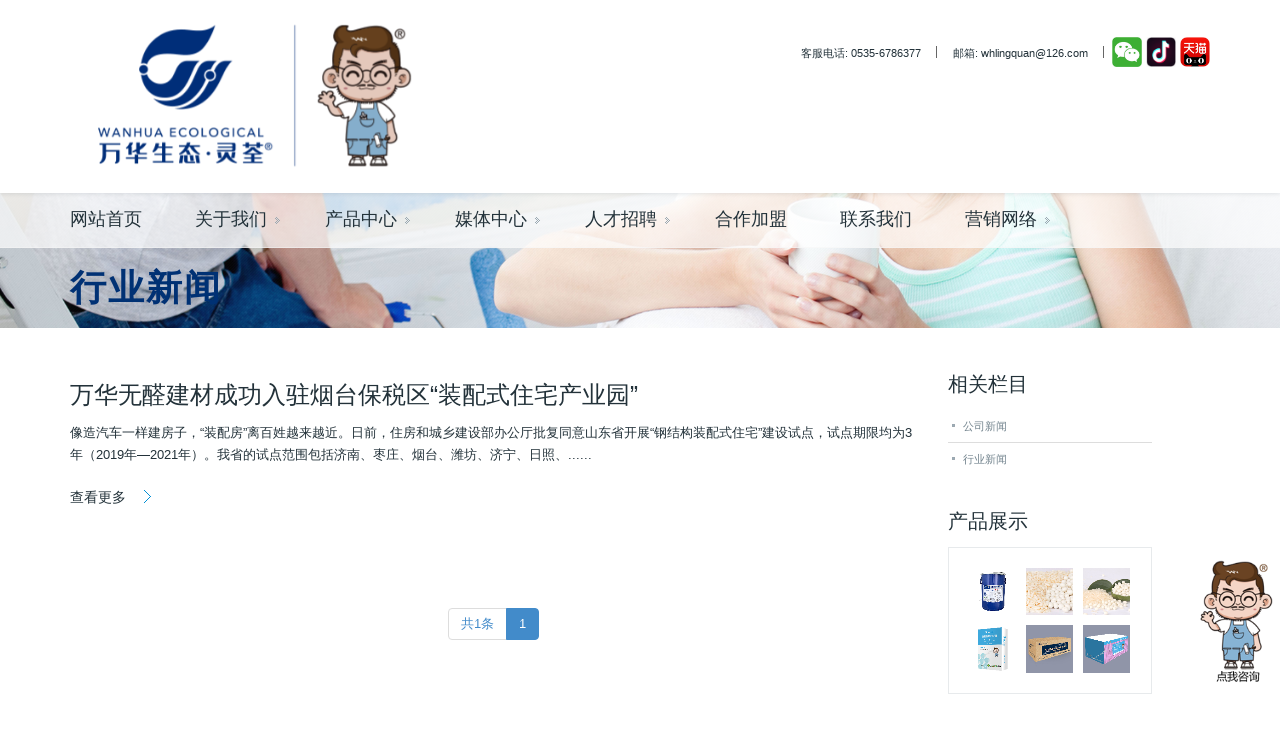

--- FILE ---
content_type: text/html; charset=UTF-8
request_url: http://www.whlingquan.com/hyxw/
body_size: 7597
content:
<!DOCTYPE html>
<!--[if IE 8 ]>
	<html lang="en" class="isie ie8 oldie no-js">
	<![endif]-->
	<!--[if IE 9 ]>
		<html lang="en" class="isie ie9 no-js">
		<![endif]-->
		<!--[if (gt IE 9)|!(IE)]>
			<!-->
			<html lang="zh-CN" class="no-js">
			<!--<![endif]-->
			<head>
				<!-- Meta Tags -->
				<meta http-equiv="X-UA-Compatible" content="IE=edge" />
				<meta name="viewport" content="width=device-width, initial-scale=1" />
				<meta charset="UTF-8" />
				<!-- Title -->
				<title>行业新闻_文章_万华生态灵荃</title>
				<meta name="keywords" content="万华生态灵荃" />
    			<meta name="description" content="万华生态灵荃" />
				<!-- Favicon -->
				<link rel="shortcut icon" href="/resources/img/favicon.jpg" type="image/x-icon"/>
				<!-- Google Fonts -->
				<!-- Stylesheets -->
				<link rel="stylesheet" id="twitter-bootstrap-css" href="/resources/css/bootstrap.min.css"
				type="text/css" media="all" />
				<link rel="stylesheet" id="fontello-css" href="/resources/css/fontello.css"
				type="text/css" media="all" />
				<link rel="stylesheet" id="prettyphoto-css-css" href="/resources/js/prettyphoto/css/prettyPhoto.css"
				type="text/css" media="all" />
				<link rel="stylesheet" id="animation-css" href="/resources/css/animation.css"
				type="text/css" media="all" />
				<link rel="stylesheet" id="flexSlider-css" href="/resources/css/flexslider.css"
				type="text/css" media="all" />
				<link rel="stylesheet" id="perfectscrollbar-css" href="/resources/css/perfect-scrollbar-0.4.10.min.css"
				type="text/css" media="all" />
				<link rel="stylesheet" id="jquery-validity-css" href="/resources/css/jquery.validity.css"
				type="text/css" media="all" />
				<link rel="stylesheet" id="jquery-ui-css" href="/resources/css/jquery-ui.min.css"
				type="text/css" media="all" />
				<link rel="stylesheet" id="style-css" href="/resources/css/style.css"
				type="text/css" media="all" />
				<link rel="stylesheet" id="mobilenav-css" href="/resources/css/mobilenav.css"
				type="text/css" media="screen and (max-width: 838px)" />
				<link rel="stylesheet" type="text/css" href="/resources/css/style.revslider.css"
				media="screen" />
				<link rel="stylesheet" type="text/css" href="/resources/js/rs-plugin/css/settings.css"
				media="screen" />
				<!-- jQuery -->
				<script src="/resources/js/jquery-1.11.1.min.js">
				</script>
				<!--[if lt IE 9]>
					<script>
						document.createElement("header");

						document.createElement("nav");

						document.createElement("section");

						document.createElement("article");

						document.createElement("aside");

						document.createElement("footer");

						document.createElement("hgroup");
					</script>
				<![endif]-->
				<!--[if lt IE 9]>
					<script src="js/html5.js">
					</script>
				<![endif]-->
				<!--[if lt IE 7]>
					<script src="js/icomoon.js">
					</script>
				<![endif]-->
				<!--[if lt IE 9]>
					<link href="css/ie.css" rel="stylesheet">
				<![endif]-->
				<!--[if lt IE 9]>
					<script src="js/jquery.placeholder.js">
					</script>
					<script src="js/script_ie.js">
					</script>
				<![endif]-->
			</head>
			<body class="w1170 headerstyle1">
				<!-- Marine Content Wrapper -->
				<div id="marine-content-wrapper">
					<!-- Header -->
					<header id="header" class="style1">
						<!-- Main Header -->
						<div id="main-header">
							<div class="container">
								<div class="row">
									<!-- Logo -->
									<div class="col-lg-4 col-md-4 col-sm-4 logo">
										<a href="/" title="万华生态灵荃" rel="home">
											<img class="logo" src="http://www.whlingquan.com/uploadfile/202212/3bafba2bc22ddc7.png" alt="万华生态灵荃" />
										</a>


<div style="width: 30%;float: right;" id="m_social"><ul id="social-media" class="social-media" style="float: left;">
	<li style="width: 30%" class="guanhui" style="position: relative;">
		<a>
			<img style="width: 100%"   src="/images/wx.jpg">
		</a>
		<div class="guanhui_ewm" style="display: none;position: absolute;width: 141px;height: 141px;left: 50%;margin-left: -66px;top: 100%;padding: 12px;">
			<div class="img_">
				<img src="/images/2.png">
			</div>
		</div>
	</li>
	<li style="width: 30%" class="douyin" style="position: relative;">
		<a>
			<img style="width: 100%"   src="/images/dy.jpg">
		</a>
		<div class="douyin_ewm" style="display: none;position: absolute;width: 141px;height: 141px;left: 50%;margin-left: -66px;top: 100%;padding: 12px;">
			<div class="img_">
				<img src="/images/1.png">
			</div>
		</div>
	</li>
	<li style="width: 30%" class="tianmao" style="position: relative;">
		<a target="_blank" href=" https://lingquan.tmall.com/index.htm?">
			<img style="width: 100%"   src="/images/tm.jpg">
		</a>
		<div class="tianmao_ewm" style="display: none;position: absolute;width: 141px;height: 141px;left: 50%;margin-left: -66px;top: 100%;padding: 12px;">
			<div class="img_">
				<img src="/images/3.png">
			</div>
		</div>
	</li>
</ul></div>

										
										<div id="main-nav-button">
											<span>
											</span>
											<span>
											</span>
											<span>
											</span>
										</div>
										<div class="dh" style="width: 45px;position: absolute;right: 10px;top: 50px;text-align: center;color: #4BB5E5;font-weight: 600;">
											导航
										</div>
									</div>
									<div class="col-sm-8 align-right">
										<!-- Text List -->
										<ul class="text-list">
											<li>
												客服电话: 0535-6786377 											</li>
										</ul>
										<!-- Social Media -->
										<ul class="text-list">
											<li style="text-transform: lowercase">
												邮箱: whlingquan@126.com											</li>
										</ul>

<ul class="social-media">
	<li class="guanhui" style="position: relative;">
		<a>
			<img style="width: 30px" src="/images/wx.jpg" />
		</a>
		<div class="guanhui_ewm" style="display: none;position: absolute;width: 141px;height: 141px;left: 50%;margin-left: -66px;top: 100%;padding: 12px;">
			<div class="img_">
				<img src="/images/2.png">
			</div>
		</div>
	</li>
	<li class="douyin" style="position: relative;">
		<a>
			<img style="width: 30px" src="/images/dy.jpg" />
		</a>
		<div class="douyin_ewm" style="display: none;position: absolute;width: 141px;height: 141px;left: 50%;margin-left: -66px;top: 100%;padding: 12px;">
			<div class="img_">
				<img src="/images/1.png">
			</div>
		</div>
	</li>
	<li class="tianmao" style="position: relative;">
		<a target="_blank" href=" https://lingquan.tmall.com/index.htm?">
			<img style="width: 30px" src="/images/tm.jpg" />
		</a>
		<div class="tianmao_ewm" style="display: none;position: absolute;width: 141px;height: 141px;left: 50%;margin-left: -66px;top: 100%;padding: 12px;">
			<div class="img_">
				<img src="/images/3.png">
			</div>
		</div>
	</li>
</ul>
										
									</div>
								</div>
							</div>
						</div>
						<!-- /Main Header -->
						<!-- Lower Header -->
						<div id="lower-header">
							<div class="container">
								<div class="row">
									<div class="col-lg-12 col-md-12 col-sm-12">
										<div class="lower-logo">
											<a href="/" title="万华生态灵荃" rel="home">
												<img class="logo" src="http://www.whlingquan.com/uploadfile/202212/3bafba2bc22ddc7.png" alt="万华生态灵荃" />
											</a>
										</div>
										<!-- Main Navigation -->
										<ul id="main-nav" class="menu">
											                                 		<li class="menu-item ">
                                   		 <a   href="http://www.whlingquan.com/"    title="网站首页">网站首页</a>
                                   		                                 		</li>
                               			                                 		<li class="menu-item  menu-item-has-children">
                                   		 <a   href="javascript:void(0)"    title="关于我们">关于我们</a>
                                   		 											<ul class="sub-menu">
												    													<li class="menu-item ">
														<a href="/gsjs/">
															公司介绍														</a>
														
													
													</li>
																										<li class="menu-item ">
														<a href="/gcal/">
															工程案例														</a>
														
													
													</li>
																										<li class="menu-item ">
														<a href="/wqpz/">
															无醛品质														</a>
														
													
													</li>
																									</ul>         
                                   		                                 		</li>
                               			                                 		<li class="menu-item  menu-item-has-children">
                                   		 <a   href="javascript:void(0)"    title="产品中心">产品中心</a>
                                   		 											<ul class="sub-menu">
												    													<li class="menu-item dropdown-opened">
														<a href="/wqjcl/">
															无醛建材类														</a>
														
													  													<ul class="sub-menu" id="ej1" style="display:block">
  														                              							<li class="menu-item"><a href="/cwwqjc/" title="厨卫无醛建材">厨卫无醛建材</a></li>
                              							                              							<li class="menu-item"><a href="/kwswqjc/" title="客卧室无醛建材">客卧室无醛建材</a></li>
                              							                              							<li class="menu-item"><a href="/xcsgzhj/" title="现场施工粘合剂">现场施工粘合剂</a></li>
                              							                              							<li class="menu-item"><a href="/gck/" title="工程款">工程款</a></li>
                              							                            						</ul>
                          							<div class="dropdown-button"></div>
													
													</li>
																										<li class="menu-item ">
														<a href="/wqjnj/">
															无醛胶黏剂														</a>
														
													
													</li>
																										<li class="menu-item ">
														<a href="/wqxl/">
															外墙系列														</a>
														
													
													</li>
																									</ul>         
                                   		                                 		</li>
                               			                                 		<li class="menu-item  menu-item-has-children">
                                   		 <a   href="javascript:void(0)"    title="媒体中心">媒体中心</a>
                                   		 											<ul class="sub-menu">
												    													<li class="menu-item ">
														<a href="/gsxw/">
															公司新闻														</a>
														
													
													</li>
																										<li class="menu-item ">
														<a href="/hyxw/">
															行业新闻														</a>
														
													
													</li>
																									</ul>         
                                   		                                 		</li>
                               			                                 		<li class="menu-item  menu-item-has-children">
                                   		 <a   href="javascript:void(0)"    title="人才招聘">人才招聘</a>
                                   		 											<ul class="sub-menu">
												    													<li class="menu-item ">
														<a href="/rczc/">
															人才政策														</a>
														
													
													</li>
																										<li class="menu-item ">
														<a href="/zpxx/">
															招聘信息														</a>
														
													
													</li>
																										<li class="menu-item ">
														<a href="/jltd/">
															简历投递														</a>
														
													
													</li>
																									</ul>         
                                   		                                 		</li>
                               			                                 		<li class="menu-item ">
                                   		 <a   href="/hzjm/"    title="合作加盟">合作加盟</a>
                                   		                                 		</li>
                               			                                 		<li class="menu-item ">
                                   		 <a   href="/contact/"    title="联系我们">联系我们</a>
                                   		                                 		</li>
                               			                                 		<li class="menu-item  menu-item-has-children">
                                   		 <a   href="javascript:void(0)"    title="营销网络">营销网络</a>
                                   		 											<ul class="sub-menu">
												    													<li class="menu-item ">
														<a href="/jxs/">
															经销商														</a>
														
													
													</li>
																										<li class="menu-item ">
														<a href="/sales/">
															销售区域														</a>
														
													
													</li>
																									</ul>         
                                   		                                 		</li>
                               			 										</ul>
										<!-- /Main Navigation -->
										<!-- Search Box -->
										<!-- /Search Box -->
									</div>
								</div>
							</div>
						</div>
						<!-- /Lower Header -->
					</header>
					<!-- /Header -->
					<style>
						.dh { display: none } #ej1 { display: block } @media (max-width:900px)
						{ .dh { display: block } } /** @media (max-width:760px){#ej1{display:block;height:110px;}}
						**/
					</style>
					<div style="position:fixed;bottom:30px;right:0px;z-index:99999;text-align: right;">
						<a target="_blank" href="http://wpa.qq.com/msgrd?v=3&uin=1405145537&site=qq&menu=yes">
							<img style="    max-width: 70%;" border="0" src="/images/button_131.png" alt="点击这里给我发消息" title="点击这里给我发消息"
							/>
						</a>
					</div>
					<!-- Marine Content Inner -->
					<div id="marine-content-inner">
						<!-- Main Content -->
						<section id="main-content">
							<!-- Container -->
							<div class="container">
								<section class="full-width dark-blue-bg page-heading position-left-top size-cover marine-page-heading">
									<div class="container">
										<div class="row">
											<div class="col-lg-6 col-md-6 col-sm-6">
												<h1>
													行业新闻												</h1>
											</div>
											<div class="col-lg-6 col-md-6 col-sm-6">
												<p class="breadcrumbs">
								
												</p>
											</div>
										</div>
									</div>
								</section>
								<div class="row">
									<section class="main-content col-lg-9 col-md-8 col-sm-8 small-padding">
										<div class="row">
											<div id="post-items">
                                                												<div class="post blog-post blog-post-classic col-lg-12 col-md-12 col-sm-12">
													<div class="blog-post-list">
														<div class="blog-post-content">
															<div class="post-content">
																<h4>
																	<a href="/hyxw/43.html">
																		万华无醛建材成功入驻烟台保税区“装配式住宅产业园”																	</a>
																</h4>
																像造汽车一样建房子，“装配房”离百姓越来越近。日前，住房和城乡建设部办公厅批复同意山东省开展“钢结构装配式住宅”建设试点，试点期限均为3年（2019年—2021年）。我省的试点范围包括济南、枣庄、烟台、潍坊、济宁、日照、......
																<a class="read-more big" title="Single Blog Post" href="/hyxw/43.html">
																	查看更多
																</a>
															</div>
															<!-- /Post Content -->
														</div>
													</div>
												</div>
 																					 
											</div>
											<div style="clear:both; height:20px;">
											</div>
											<div class="align-center load-more">
													 <ul class="pagination"><li><a>共1条</a></li><li class="active"><a>1</a></li></ul>											</div>
										</div>
									</section>
									<aside class="sidebar col-lg-3 col-md-4 col-sm-4">
										<div id="categories-3" class="widget widget_categories">
											<h3>
												相关栏目
											</h3>
											<ul>
												<li class="cat-item cat-item-2">
													<a href="/gsxw/">
														公司新闻
													</a>
												</li>
												<li class="cat-item cat-item-2">
													<a href="/hyxw/">
														行业新闻
													</a>
												</li>
									
											</ul>
										</div>
										<div id="recent-works-2" class="widget widget_recent_works">
											<h3>
												产品展示
											</h3>
											<ul>
												       
                                                <li>
                                                    <a href="/wqjnj/703.html">
                                                        <img src="/uploadfile/202501/241bdf094541d30.jpg" alt="无醛PU改性热熔胶6130系列"
                                                        height="100%" style="height:100%;" />
                                                        <div class="cloud">
                                                            无醛PU改性热熔胶6130系列                                                            <div class="helper">
                                                            </div>
                                                        </div>
                                                    </a>
                                                </li>
                                                 
                                                <li>
                                                    <a href="/wqjnj/702.html">
                                                        <img src="/uploadfile/202501/815ba5d8e7cb6ba.jpg" alt="无醛封边胶 高温胶1317系列"
                                                        height="100%" style="height:100%;" />
                                                        <div class="cloud">
                                                            无醛封边胶 高温胶1317系列                                                            <div class="helper">
                                                            </div>
                                                        </div>
                                                    </a>
                                                </li>
                                                 
                                                <li>
                                                    <a href="/wqjnj/701.html">
                                                        <img src="/uploadfile/202501/545fb5c424a3be3.jpg" alt="无醛封边胶 高温胶1318系列"
                                                        height="100%" style="height:100%;" />
                                                        <div class="cloud">
                                                            无醛封边胶 高温胶1318系列                                                            <div class="helper">
                                                            </div>
                                                        </div>
                                                    </a>
                                                </li>
                                                 
                                                <li>
                                                    <a href="/kwswqjc/664.html">
                                                        <img src="/uploadfile/202411/db8fd4b0545af72.jpg" alt="无醛嵌缝石膏"
                                                        height="100%" style="height:100%;" />
                                                        <div class="cloud">
                                                            无醛嵌缝石膏                                                            <div class="helper">
                                                            </div>
                                                        </div>
                                                    </a>
                                                </li>
                                                 
                                                <li>
                                                    <a href="/xcsgzhj/635.html">
                                                        <img src="/uploadfile/202409/b55e1a68225ef15.jpg" alt="无醛添加OSB高端基层板"
                                                        height="100%" style="height:100%;" />
                                                        <div class="cloud">
                                                            无醛添加OSB高端基层板                                                            <div class="helper">
                                                            </div>
                                                        </div>
                                                    </a>
                                                </li>
                                                 
                                                <li>
                                                    <a href="/xcsgzhj/634.html">
                                                        <img src="/uploadfile/202409/ed64ecb2e996a39.jpg" alt="无醛生态双防石膏板"
                                                        height="100%" style="height:100%;" />
                                                        <div class="cloud">
                                                            无醛生态双防石膏板                                                            <div class="helper">
                                                            </div>
                                                        </div>
                                                    </a>
                                                </li>
                                                 											</ul>
										</div>
										<div id="contact-info-2" class="widget widget_contact_info">
											 <div class="contact-info">
                                                <p>
                                                    <span class="light-blue">
                                                        联系地址:
                                                    </span>
                                                    <br>
                                                    山东省烟台市莱山区银海路686号 
                                                    <br />
                                                    <br />
                                                    <span class="light-blue">
                                                        客服电话:
                                                    </span>
                                                    <br>
                                                    0535-6786377                                                     <br />
                                                    <br />
                                                    <span class="light-blue">
                                                        E-mail:
                                                    </span>
                                                    <br>
                                                    <a href="whlingquan@126.com ">
                                                        whlingquan@126.com  
                                                    </a>
                                                    <br />
                                                    <br />
                                                </p>
                                            </div>
										</div>
									</aside>
								</div>
							</div>
							<!-- /Container -->
						</section>
						<!-- /Main Content -->
					</div>
					<!-- /Marine Conten Inner -->
					<!-- Footer -->
<style type="text/css">
	@media (min-width: 1200px){
.col-lg-3 {
    width: 20%;
}
}


@media (max-width: 767px){
#header .text-list, #header .social-media, #upper-header .menu {
    display: show;
}

}

@media (max-width: 838px){

#tttt{display: none;}

}
</style>
						<footer id="footer">
							<!-- Main Footer -->
							<div id="main-footer" class="smallest-padding">
								<div class="container">
									<div class="row">
										<div class="col-lg-3 col-md-3 col-sm-3">
											<div id="text-2" class="widget widget_text">
												<div class="textwidget">
													<img src="http://www.whlingquan.com/uploadfile/202212/3bafba2bc22ddc7.png" alt="logo">
													<p>
														万华生态科技秉承“屋顶之下，本该无醛”的企业愿景，从每一滴胶、每一桶涂料、每一点腻子着手使用生态粘合剂，不添加甲醛、苯及同系物，从装修原材料上实现产品安全环保，降低建筑装饰材料污染对人体的伤害。甲醛无添加，对人体无伤害；绿色可持续，对生态无损害！
													</p>
												</div>
											</div>
										</div>
										<div class="col-lg-3 col-md-3 col-sm-3">
											<div id="latest-posts-3" class="widget widget_latest_posts_entries">
												<h4>
													企业动态
												</h4>
																								<div class="blog-post">
													<span class="post-meta">
														2024-12-09													</span>
													<a class="post-title" href="/gsxw/690.html">
														阔达装饰集团与万华生态科技共启无醛家装新时代													</a>
													<p>
														12月2日，北京阔达装饰集团与万华生态科技有限公司在临沂举办......
													</p>
												</div>
												 												<div class="blog-post">
													<span class="post-meta">
														2024-12-09													</span>
													<a class="post-title" href="/gsxw/689.html">
														山东省装饰协会一行莅临万华生态科技考察交流													</a>
													<p>
														为加强行业交流，11月24日，山东省装饰协会执行会长兼秘书长......
													</p>
												</div>
												 											</div>
										</div>
										<div class="col-lg-3 col-md-3 col-sm-3">
											<div id="text-4" class="widget widget_text">
												<h4>
													联系我们
												</h4>
												<div class="textwidget">
													<ul class="iconic-list">
														<li>
															<i class="icons icon-location-7">
															</i>
															山东省烟台市莱山区银海路686号									
														</li>
														<li>
															<i class="icons icon-mobile-6">
															</i>
															0535-6786377 														</li>
														<li>
															<i class="icons icon-mail-7">
															</i>
															whlingquan@126.com														
														</li>
													
													</ul>
												</div>
											</div>
										</div>

										<div class="col-lg-3 col-md-3 col-sm-3">
				
											<div id="text-4" class="widget widget_text">
												<h4>
													网站导航
												</h4>
												<div class="textwidget">
													<ul class="iconic-list">
														<li style="padding-left:0px">
															<a style="font-size: 12px;color: white;font-style: normal;" href="/gsjs/">
																关于我们
															</a>
														</li>
														<li style="padding-left:0px">
															<a style="font-size: 12px;color: white;font-style: normal;" href="/gsxw/">
																媒体中心
															</a>
														</li>
														<li style="padding-left:0px">
															<a style="font-size: 12px;color: white;font-style: normal;" href="/zpxx/">
																人才招聘
															</a>
														</li>
														<li style="padding-left:0px">
															<a style="font-size: 12px;color: white;font-style: normal;" href="/hzjm/">
																合作加盟
															</a>
														</li>
														<li style="padding-left:0px">
															<a style="font-size: 12px;color: white;font-style: normal;" href="/contact/">
																联系我们
															</a>
														</li>
													</ul>
												</div>
												<img src="/images/ewm.jpg" style="width: 100px;">
											</div>
										</div>




										<div class="col-lg-3 col-md-3 col-sm-3" style="display: none">
											<div id="text-4" class="widget widget_text">
												<h4>
													媒体电商
												</h4>
												<div class="textwidget">
													<ul class="iconic-list">
														<li style="padding-left:0px;    margin-bottom: 0px;">
															<a style="font-size: 12px;color: white;font-style: normal;">
																抖音
															</a>
														</li>
													
													</ul>
												</div>
												<img src="/images/1.png" style="width: 100px;">
												<div class="textwidget">
													<ul class="iconic-list">
														<li style="padding-left:0px;    margin-bottom: 0px;">
															<a style="font-size: 12px;color: white;font-style: normal;" >
																微信
															</a>
														</li>
													
													</ul>
												</div>
												<img src="/images/2.png" style="width: 100px;">
												<div class="textwidget">
													<ul class="iconic-list">
														<li style="padding-left:0px;    margin-bottom: 0px;">
															<a style="font-size: 12px;color: white;font-style: normal;" >
																天猫
															</a>
														</li>
													
													</ul>
												</div>
												<img src="/images/3.png" style="width: 100px;">
											</div>
										</div>



									</div>
								</div>
							</div>
							<!-- /Main Footer -->
							<!-- Lower Footer -->
							<div id="lower-footer">
								<div class="container">
									<span class="copyright">
									   
									</span>
								</div>
							</div>
							<!-- /Lower Footer -->
						</footer>
						<!-- /Footer -->
						<style>
							@media (max-width:767px){.clearfix-height40{height: 0px;}} @media (max-width:767px){.testimonial-header{width:
							60%;}} @media (max-width:276px){.clearfix-height40{height: 0px;}} @media
							(max-width:276px){.testimonial-header{width: 60%;}}
						</style>
					</div>
					<!-- /Marine Content Wrapper -->
					<!-- JavaScript -->
					<script type='text/javascript' src='/resources/js/bootstrap.min.js'></script>
					<script type='text/javascript' src='/resources/js/jquery-ui.min.js'></script>
					<script type='text/javascript' src='/resources/js/jquery.easing.1.3.js'></script>
					<script type='text/javascript' src='/resources/js/jquery.mousewheel.min.js'></script>
					<script type='text/javascript' src='/resources/js/SmoothScroll.min.js'></script>
					<script type='text/javascript' src='/resources/js/prettyphoto/js/jquery.prettyPhoto.js'></script>
					<script type='text/javascript' src='/resources/js/modernizr.js'></script>
					<script type='text/javascript' src='/resources/js/wow.min.js'></script>
					<script type='text/javascript' src='/resources/js/jquery.sharre.min.js'></script>
					<script type='text/javascript' src='/resources/js/jquery.flexslider-min.js'></script>
					<script type='text/javascript' src='/resources/js/jquery.knob.js'></script>
					<script type='text/javascript' src='/resources/js/jquery.mixitup.min.js'></script>
					<script type='text/javascript' src='/resources/js/masonry.min.js?ver=3.1.2'></script>
					<script type='text/javascript' src='/resources/js/jquery.masonry.min.js?ver=3.1.2'></script>
					<script type='text/javascript' src='/resources/js/jquery.fitvids.js'></script>
					<script type='text/javascript' src='/resources/js/perfect-scrollbar-0.4.10.with-mousewheel.min.js'></script>
					<script type='text/javascript' src='/resources/js/jquery.nouislider.min.js'></script>
					<script type='text/javascript' src='/resources/js/jquery.validity.min.js'></script>
					<script type='text/javascript' src='/resources/js/tweetie.min.js'></script>
					<script type='text/javascript' src='/resources/js/script.js'></script>
					<script type='text/javascript' src='/resources/js/rs-plugin/js/jquery.themepunch.enablelog.js'></script>
					<script type='text/javascript' src='/resources/js/rs-plugin/js/jquery.themepunch.revolution.js'></script>
					<script type='text/javascript' src='/resources/js/rs-plugin/js/jquery.themepunch.revolution.min.js'></script>
					<script type='text/javascript' src='/resources/js/rs-plugin/js/jquery.themepunch.tools.min.js'></script>
					<script type="text/javascript">
						jQuery(document).ready(function() {
							jQuery('.tp-banner').show().revolution(
							{
								dottedOverlay: "none",
								delay: 16000,
								startwidth: 1170,
								startheight: 700,
								hideThumbs: 200,
								thumbWidth: 100,
								thumbHeight: 50,
								thumbAmount: 5,
								navigationType: "bullet",
								navigationArrows: "solo",
								navigationStyle: "preview2",
								touchenabled: "on",
								onHoverStop: "on",
								swipe_velocity: 0.7,
								swipe_min_touches: 1,
								swipe_max_touches: 1,
								drag_block_vertical: false,
								parallax: "mouse",
								parallaxBgFreeze: "on",
								parallaxLevels: [7, 4, 3, 2, 5, 4, 3, 2, 1, 0],
								keyboardNavigation: "off",
								navigationHAlign: "center",
								navigationVAlign: "bottom",
								navigationHOffset: 0,
								navigationVOffset: 20,
								soloArrowLeftHalign: "left",
								soloArrowLeftValign: "center",
								soloArrowLeftHOffset: 20,
								soloArrowLeftVOffset: 0,
								soloArrowRightHalign: "right",
								soloArrowRightValign: "center",
								soloArrowRightHOffset: 20,
								soloArrowRightVOffset: 0,
								shadow: 0,
								fullWidth: "on",
								fullScreen: "off",
								spinner: "spinner4",
								stopLoop: "off",
								stopAfterLoops: -1,
								stopAtSlide: -1,
								shuffle: "off",
								autoHeight: "off",
								forceFullWidth: "off",
								hideThumbsOnMobile: "off",
								hideNavDelayOnMobile: 1500,
								hideBulletsOnMobile: "off",
								hideArrowsOnMobile: "off",
								hideThumbsUnderResolution: 0,
								hideSliderAtLimit: 0,
								hideCaptionAtLimit: 0,
								hideAllCaptionAtLilmit: 0,
								startWithSlide: 0,
								videoJsPath: "/resources/rs-plugin/videojs/",
								fullScreenOffsetContainer: ""
							});
						}); //ready


	jQuery('.guanhui').on('mouseenter', function(event) {
        event.preventDefault();
        /* Act on the event */
        jQuery(this).find('.guanhui_ewm').stop().slideToggle()
    });

    jQuery('.guanhui').mouseleave(function(event) {
        /* Act on the event */
        jQuery(this).find('.guanhui_ewm').stop().slideUp()
    });

    jQuery('.douyin').on('mouseenter', function(event) {
        event.preventDefault();
        /* Act on the event */
        jQuery(this).find('.douyin_ewm').stop().slideToggle()
    });

    jQuery('.douyin').mouseleave(function(event) {
        /* Act on the event */
        jQuery(this).find('.douyin_ewm').stop().slideUp()
    });


    jQuery('.tianmao').on('mouseenter', function(event) {
        event.preventDefault();
        /* Act on the event */
        jQuery(this).find('.tianmao_ewm').stop().slideToggle()
    });

    jQuery('.tianmao').mouseleave(function(event) {
        /* Act on the event */
        jQuery(this).find('.tianmao_ewm').stop().slideUp()
    });
					</script>
		
 <p style="text-align:center">Copyright @ 万华生态科技 2024 版权所有 <a href="https://beian.miit.gov.cn" target="_blank">鲁ICP备2023028107号-1</a> <a href="http://www.beian.gov.cn/portal/registerSystemInfo?recordcode=37061302000722" target="_blank">鲁公网安备37061302000722号</a> All rights reserved.</p>
	</body>
</html>						


--- FILE ---
content_type: text/css
request_url: http://www.whlingquan.com/resources/css/style.css
body_size: 54338
content:
/* 织梦58（dede58.com）做最好的织梦整站模板下载网站 */

/* ========================= */

/*      FONT FACE        */

/* ========================= */

#m_social{display: none;}

.dede_pages {
	clear: both;
	height: 40px;
	margin: 0 auto;
	text-align: center;
}
.dede_pages li {
	float: left;
	padding: 7px 10px;
	border: 1px solid #CCCCCC;
	margin-right: 10px;
	color: #666;
	font-size: 12px;
	list-style: none;
	margin-top: 8px;
}
.dede_pages li:hover {
	border: 1px solid #4BB5E5;
}
.dede_pages li:hover a {
	color: #4BB5E5
}
.dede_pages li a {
	color: #666
}
.dede_pages li.thisclass {
	border: 1px solid #4BB5E5;
	background-color: #4BB5E5;
	color: #FFFFFF
}
.dede_pages li.thisclass a {
	color: #fff
}
@font-face {
	font-family: 'Nella Sue';
	src: url('../font/nellasuedemo-webfont.eot');
	src: url('../font/nellasuedemo-webfont.eot?#iefix') format('embedded-opentype'), url('../font/nellasuedemo-webfont.woff') format('woff'), url('../font/nellasuedemo-webfont.ttf') format('truetype'), url('../font/nellasuedemo-webfont.svg#nella_sue_demoregular') format('svg');
	font-weight: normal;
	font-style: normal;
}
@font-face {
	font-family: 'Sweetly Broken';
	src: url('../font/Sweetly-Broken.ttf') format('truetype');
	font-weight: normal;
	font-style: normal;
}
@font-face {
	font-family: 'Intro Inline';
	src: url('../font/Intro-Inline.otf') format('opentype');
	font-weight: normal;
	font-style: normal;
}
@font-face {
	font-family: 'intro_regular';
	src: url('../font/intro-webfont.eot');
	src: url('../font/intro-webfont.eot?#iefix') format('embedded-opentype'), url('../font/intro-webfont.woff') format('woff'), url('../font/intro-webfont.ttf') format('truetype'), url('../font/intro-webfont.svg#intro_regular') format('svg');
	font-weight: normal;
	font-style: normal;
}
@font-face {
	font-family: 'intro_inlineregular';
	src: url('../font/intro_inline-webfont.eot');
	src: url('../font/intro_inline-webfont.eot?#iefix') format('embedded-opentype'), url('../font/intro_inline-webfont.woff') format('woff'), url('../font/intro_inline-webfont.ttf') format('truetype'), url('../font/intro_inline-webfont.svg#intro_inlineregular') format('svg');
	font-weight: normal;
	font-style: normal;
}
@font-face {
	font-family: 'sweetly_brokenregular';
	src: url('../font/sweetly_broken-webfont.eot');
	src: url('../font/sweetly_broken-webfont.eot?#iefix') format('embedded-opentype'), url('../font/sweetly_broken-webfont.woff') format('woff'), url('../font/sweetly_broken-webfont.ttf') format('truetype'), url('../font/sweetly_broken-webfont.svg#sweetly_brokenregular') format('svg');
	font-weight: normal;
	font-style: normal;
}
@font-face {
	font-family: 'code_lightregular';
	src: url('../font/code_light-webfont.eot');
	src: url('../font/code_light-webfont.eot?#iefix') format('embedded-opentype'), url('../font/code_light-webfont.woff') format('woff'), url('../font/code_light-webfont.ttf') format('truetype'), url('../font/code_light-webfont.svg#code_lightregular') format('svg');
	font-weight: normal;
	font-style: normal;
}
@font-face {
	font-family: 'telegraficoregular';
	src: url('../font/telegrafico-webfont.eot');
	src: url('../font/telegrafico-webfont.eot?#iefix') format('embedded-opentype'), url('../font/telegrafico-webfont.woff') format('woff'), url('../font/telegrafico-webfont.ttf') format('truetype'), url('../font/telegrafico-webfont.svg#telegraficoregular') format('svg');
	font-weight: normal;
	font-style: normal;
}
/* ========================= */

/*    GLOBAL STYLES    */

/* ========================= */



html, body {
	overflow-x: hidden;
}
body.boxed-layout2 {
	margin: 30px!important;
	overflow: hidden!important;
}
.no-fouc {
	display: none;
}
.boxed-layout-container div {
	position: fixed;
	background: #ddd;
	z-index: 10000;
}
.boxed-layout-container .bl-top {
	top: 0;
	left: 0;
	right: 0;
	height: 30px;
}
.boxed-layout-container .bl-left {
	top: 0;
	left: 0;
	bottom: 0;
	width: 30px;
}
.boxed-layout-container .bl-bottom {
	bottom: 0;
	left: 0;
	right: 0;
	height: 30px;
}
.boxed-layout-container .bl-right {
	top: 0;
	right: 0;
	bottom: 0;
	width: 30px;
}
body.boxed-layout2 #header {
	top: 30px;
	left: 30px;
	right: 30px;
}
body.boxed-layout2 #sidemenu-wrapper {
	left: 30px;
	top: 30px;
	bottom: 30px;
}
body.boxed-layout2 #sidemenu.hidden-menu.menu-opened #sidemenu-wrapper {
	top: 30px;
	left: 30px;
	bottom: 30px;
}
body.boxed-layout2 .full-width {
	padding-left: 30px!important;
	padding-right: 30px!important;
}
body.boxed-layout2 #back-to-top a {
	right: 60px;
	bottom: 60px;
}
.master-slider {
	margin: 0!important;
}
.master-slider-parent {
	overflow: hidden;
}
#main-content {
	background: #fff;
}
body.b1170 #main-content, body.b960 #main-content {
	background: none;
}
 @media(max-width:991px) {
body.sticky-footer-on {
	padding-bottom: 0!important;
}
body.sticky-footer-on #footer {
	position: static!important;
}
}
body {
	font-family: 'Open Sans', Helvetica, Segoe UI, Arial, sans-serif;
	font-size: 13px;
	line-height: 22px;
	overflow: hidden;
	transition: all .3s;
	-webkit-transition: all .3s;
	-moz-transition: all .3s;
	color: #23323a;
}
.admin-bar #header {
	margin-top: 32px;
}
#back-to-top {
	display: none;
}
#back-to-top a {
	position: fixed;
	width: 50px;
	height: 50px;
	bottom: 20px;
	right: 20px;
	opacity: .8;
	z-index: 1000;
	background: #0996d2 url(../img/sprites/back-to-top.png) center center no-repeat;
	cursor: pointer;
	transition: opacity .3s;
	-webkit-transition: opacity .3s;
	-moz-transition: opacity .3s;
}
#back-to-top a:hover {
	opacity: 1;
}
/* Page Prealoding Screen */



.page-loadingstage {
	position: fixed;
	top: 0;
	left: 0;
	width: 100%;
	height: 100%;
	background: #fff;
	z-index: 110000;
	visibility: hidden;
	opacity: 0;
	transition-property: opacity, visibility;
	-webkit-transition-property: opacity, visibility;
	-moz-transition-property: opacity, visibility;
	transition-duration: .6s, 0s;
	-webkit-transition-duration: .6s, 0s;
	-moz-transition-duration: .6s, 0s;
	transition-delay: 0s, .6s;
	-webkit-transition-delay: 0s, .6s;
	-moz-transition-delay: 0s, .6s;
}
.page-loadingstage.visible {
	visibility: visible;
	opacity: 1;
	transition-delay: 0s, 0s;
	-webkit-transition-delay: 0s, 0s;
	-moz-transition-delay: 0s, 0s;
}
.page-loadingstage>div {
	display: table;
	width: 100%;
	height: 100%;
}
.page-loadingstage>div>div {
	display: table-cell;
	vertical-align: middle;
	text-align: center;
}
.page-loadingstage .page-loading-icon {
	width: 100px;
	height: 100px;
	background: url(../img/page-loading-icon.gif) center center no-repeat;
	display: inline-block;
}
/* Page PReloading Spinners */



/* Style 1 */



.spinner.style1 {
	width: 40px;
	height: 40px;
	background-color: #4BB5E5;
	margin: 0 auto;
	-webkit-animation: rotateplane 1.2s infinite ease-in-out;
	animation: rotateplane 1.2s infinite ease-in-out;
}
 @-webkit-keyframes rotateplane {
 0% {
-webkit-transform: perspective(120px)
}
 50% {
-webkit-transform: perspective(120px) rotateY(180deg)
}
 100% {
-webkit-transform: perspective(120px) rotateY(180deg) rotateX(180deg)
}
}
 @keyframes rotateplane {
 0% {
 transform: perspective(120px) rotateX(0deg) rotateY(0deg);
 -webkit-transform: perspective(120px) rotateX(0deg) rotateY(0deg)
}
50% {
 transform: perspective(120px) rotateX(-180.1deg) rotateY(0deg);
 -webkit-transform: perspective(120px) rotateX(-180.1deg) rotateY(0deg)
}
100% {
 transform: perspective(120px) rotateX(-180deg) rotateY(-179.9deg);
 -webkit-transform: perspective(120px) rotateX(-180deg) rotateY(-179.9deg);
}
}
/* Style 2 */



.spinner.style2 {
	width: 40px;
	height: 40px;
	position: relative;
	margin: 0 auto;
}
.spinner.style2 .double-bounce1, .spinner.style2 .double-bounce2 {
	width: 100%;
	height: 100%;
	border-radius: 50%;
	background-color: #4BB5E5;
	opacity: 0.6;
	position: absolute;
	top: 0;
	left: 0;
	-webkit-animation: spinnerbounce 2.0s infinite ease-in-out;
	animation: spinnerbounce 2.0s infinite ease-in-out;
}
.spinner.style2 .double-bounce2 {
	-webkit-animation-delay: -1.0s;
	animation-delay: -1.0s;
}
 @-webkit-keyframes spinnerbounce {
 0%, 100% {
-webkit-transform: scale(0.0)
}
 50% {
-webkit-transform: scale(1.0)
}
}
 @keyframes spinnerbounce {
 0%, 100% {
 transform: scale(0.0);
 -webkit-transform: scale(0.0);
}
50% {
 transform: scale(1.0);
 -webkit-transform: scale(1.0);
}
}
/* Style 3 */



.spinner.style3 {
	margin: 0 auto;
	width: 50px;
	height: 30px;
	text-align: center;
	font-size: 10px;
}
.spinner.style3 > div {
	background-color: #4BB5E5;
	height: 100%;
	width: 6px;
	display: inline-block;
	-webkit-animation: stretchdelay 1.2s infinite ease-in-out;
	animation: stretchdelay 1.2s infinite ease-in-out;
}
.spinner.style3 .rect2 {
	-webkit-animation-delay: -1.1s;
	animation-delay: -1.1s;
}
.spinner.style3 .rect3 {
	-webkit-animation-delay: -1.0s;
	animation-delay: -1.0s;
}
.spinner.style3 .rect4 {
	-webkit-animation-delay: -0.9s;
	animation-delay: -0.9s;
}
.spinner.style3 .rect5 {
	-webkit-animation-delay: -0.8s;
	animation-delay: -0.8s;
}
 @-webkit-keyframes stretchdelay {
 0%, 40%, 100% {
-webkit-transform: scaleY(0.4)
}
 20% {
-webkit-transform: scaleY(1.0)
}
}
 @keyframes stretchdelay {
 0%, 40%, 100% {
 transform: scaleY(0.4);
 -webkit-transform: scaleY(0.4);
}
20% {
 transform: scaleY(1.0);
 -webkit-transform: scaleY(1.0);
}
}
/* Style 4 */



.spinner.style4 {
	margin: auto;
	width: 32px;
	height: 32px;
	position: relative;
}
.spinner.style4 .cube1, .spinner.style4 .cube2 {
	background-color: #4BB5E5;
	width: 10px;
	height: 10px;
	position: absolute;
	top: 0;
	left: 0;
	-webkit-animation: cubemove 1.8s infinite ease-in-out;
	animation: cubemove 1.8s infinite ease-in-out;
}
.spinner.style4 .cube2 {
	-webkit-animation-delay: -0.9s;
	animation-delay: -0.9s;
}
 @-webkit-keyframes cubemove {
 25% {
-webkit-transform: translateX(42px) rotate(-90deg) scale(0.5)
}
 50% {
-webkit-transform: translateX(42px) translateY(42px) rotate(-180deg)
}
 75% {
-webkit-transform: translateX(0px) translateY(42px) rotate(-270deg) scale(0.5)
}
 100% {
-webkit-transform: rotate(-360deg)
}
}
 @keyframes cubemove {
 25% {
 transform: translateX(42px) rotate(-90deg) scale(0.5);
 -webkit-transform: translateX(42px) rotate(-90deg) scale(0.5);
}
50% {
 transform: translateX(42px) translateY(42px) rotate(-179deg);
 -webkit-transform: translateX(42px) translateY(42px) rotate(-179deg);
}
50.1% {
 transform: translateX(42px) translateY(42px) rotate(-180deg);
 -webkit-transform: translateX(42px) translateY(42px) rotate(-180deg);
}
75% {
 transform: translateX(0px) translateY(42px) rotate(-270deg) scale(0.5);
 -webkit-transform: translateX(0px) translateY(42px) rotate(-270deg) scale(0.5);
}
100% {
 transform: rotate(-360deg);
 -webkit-transform: rotate(-360deg);
}
}
/* Style 5 */



.spinner.style5 {
	width: 40px;
	height: 40px;
	margin: auto;
	background-color: #4BB5E5;
	border-radius: 100%;
	-webkit-animation: spinnerscaleout 1.0s infinite ease-in-out;
	animation: spinnerscaleout 1.0s infinite ease-in-out;
}
 @-webkit-keyframes spinnerscaleout {
 0% {
-webkit-transform: scale(0.0)
}
 100% {
 -webkit-transform: scale(1.0);
 opacity: 0;
}
}
 @keyframes spinnerscaleout {
 0% {
 transform: scale(0.0);
 -webkit-transform: scale(0.0);
}
100% {
 transform: scale(1.0);
 -webkit-transform: scale(1.0);
 opacity: 0;
}
}
/* Style 6 */



.spinner.style6 {
	margin: 0 auto;
	width: 40px;
	height: 40px;
	position: relative;
	text-align: center;
	-webkit-animation: spinnerrotate 2.0s infinite linear;
	animation: spinnerrotate 2.0s infinite linear;
}
.spinner.style6 .dot1, .spinner.style6 .dot2 {
	width: 60%;
	height: 60%;
	display: inline-block;
	position: absolute;
	top: 0;
	background-color: #4BB5E5;
	border-radius: 100%;
	-webkit-animation: spinnerbouncetwo 2.0s infinite ease-in-out;
	animation: spinnerbouncetwo 2.0s infinite ease-in-out;
}
.spinner.style6 .dot2 {
	top: auto;
	bottom: 0px;
	-webkit-animation-delay: -1.0s;
	animation-delay: -1.0s;
}
 @-webkit-keyframes spinnerrotate {
100% {
-webkit-transform: rotate(360deg)
}
}
 @keyframes spinnerrotate {
100% {
transform: rotate(360deg);
-webkit-transform: rotate(360deg)
}
}
 @-webkit-keyframes spinnerbouncetwo {
 0%, 100% {
-webkit-transform: scale(0.0)
}
 50% {
-webkit-transform: scale(1.0)
}
}
 @keyframes spinnerbouncetwo {
 0%, 100% {
 transform: scale(0.0);
 -webkit-transform: scale(0.0);
}
50% {
 transform: scale(1.0);
 -webkit-transform: scale(1.0);
}
}
/* Style 7 */



.page-loadingstage .spinner.style7 {
	margin: 0 auto;
	width: 70px;
	text-align: center;
}
.page-loadingstage .spinner.style7 > div {
	width: 18px;
	height: 18px;
	background-color: #4BB5E5;
	border-radius: 100%;
	display: inline-block;
	-webkit-animation: bouncedelay 1.4s infinite ease-in-out;
	animation: bouncedelay 1.4s infinite ease-in-out;
	-webkit-animation-fill-mode: both;
	animation-fill-mode: both;
}
.page-loadingstage .spinner.style7 .bounce1 {
	-webkit-animation-delay: -0.32s;
	animation-delay: -0.32s;
}
.page-loadingstage .spinner.style7 .bounce2 {
	-webkit-animation-delay: -0.16s;
	animation-delay: -0.16s;
}
 @-webkit-keyframes bouncedelay {
 0%, 80%, 100% {
-webkit-transform: scale(0.0)
}
 40% {
-webkit-transform: scale(1.0)
}
}
 @keyframes bouncedelay {
 0%, 80%, 100% {
 transform: scale(0.0);
 -webkit-transform: scale(0.0);
}
40% {
 transform: scale(1.0);
 -webkit-transform: scale(1.0);
}
}
/* Spinner 8 */



.spinner.style8 {
	margin: 0 auto;
	width: 50px;
	height: 50px;
	position: relative;
}
.spinner.style8 .container1 > div, .spinner.style8 .container2 > div, .spinner.style8 .container3 > div {
	width: 12px;
	height: 12px;
	background-color: #4BB5E5;
	border-radius: 100%;
	position: absolute;
	-webkit-animation: bouncedelaytwo 1.2s infinite ease-in-out;
	animation: bouncedelaytwo 1.2s infinite ease-in-out;
	/* Prevent first frame from flickering when animation starts */

	-webkit-animation-fill-mode: both;
	animation-fill-mode: both;
}
.spinner.style8 .spinner-container {
	position: absolute;
	width: 100%;
	height: 100%;
}
.spinner.style8 .container2 {
	-webkit-transform: rotateZ(45deg);
	transform: rotateZ(45deg);
}
.spinner.style8 .container3 {
	-webkit-transform: rotateZ(90deg);
	transform: rotateZ(90deg);
}
.spinner.style8 .circle1 {
	top: 0;
	left: 0;
}
.spinner.style8 .circle2 {
	top: 0;
	right: 0;
}
.spinner.style8 .circle3 {
	right: 0;
	bottom: 0;
}
.spinner.style8 .circle4 {
	left: 0;
	bottom: 0;
}
.spinner.style8 .container2 .circle1 {
	-webkit-animation-delay: -1.1s;
	animation-delay: -1.1s;
}
.spinner.style8 .container3 .circle1 {
	-webkit-animation-delay: -1.0s;
	animation-delay: -1.0s;
}
.spinner.style8 .container1 .circle2 {
	-webkit-animation-delay: -0.9s;
	animation-delay: -0.9s;
}
.spinner.style8 .container2 .circle2 {
	-webkit-animation-delay: -0.8s;
	animation-delay: -0.8s;
}
.spinner.style8 .container3 .circle2 {
	-webkit-animation-delay: -0.7s;
	animation-delay: -0.7s;
}
.spinner.style8 .container1 .circle3 {
	-webkit-animation-delay: -0.6s;
	animation-delay: -0.6s;
}
.spinner.style8 .container2 .circle3 {
	-webkit-animation-delay: -0.5s;
	animation-delay: -0.5s;
}
.spinner.style8 .container3 .circle3 {
	-webkit-animation-delay: -0.4s;
	animation-delay: -0.4s;
}
.spinner.style8 .container1 .circle4 {
	-webkit-animation-delay: -0.3s;
	animation-delay: -0.3s;
}
.spinner.style8 .container2 .circle4 {
	-webkit-animation-delay: -0.2s;
	animation-delay: -0.2s;
}
.spinner.style8 .container3 .circle4 {
	-webkit-animation-delay: -0.1s;
	animation-delay: -0.1s;
}
 @-webkit-keyframes bouncedelaytwo {
 0%, 80%, 100% {
-webkit-transform: scale(0.0)
}
 40% {
-webkit-transform: scale(1.0)
}
}
 @keyframes bouncedelaytwo {
 0%, 80%, 100% {
 transform: scale(0.0);
 -webkit-transform: scale(0.0);
}
40% {
 transform: scale(1.0);
 -webkit-transform: scale(1.0);
}
}
#control-panel ul {
	padding-left: 0;
}
body.b1170, body.b960 {
	background-color: #000;
}
#slider>.container {
	width: 100%;
	margin: 0;
	padding: 0;
}
#panel-main-color-container + hr {
	display: none;
}
body.b1170 #slider>.container, body.b960 #slider>.container {
	margin: 0 auto;
	padding: 0!important;
}
body.b1170 #upper-header>.container, body.b1170 #main-header>.container, body.b1170 #lower-header>.container, body.b1170 #upper-footer>.container, body.b1170 #main-footer>.container, body.b1170 #lower-footer>.container, body.b1170 #main-content>.container, body.b1170 #slider>.container {
	width: 1260px;
	padding-left: 60px;
	padding-right: 60px;
}
body.b960 #upper-header>.container, body.b960 #main-header>.container, body.b960 #lower-header>.container, body.b960 #upper-footer>.container, body.b960 #main-footer>.container, body.b960 #lower-footer>.container, body.b960 #main-content>.container, body.b960 #slider>.container {
	width: 1080px;
	padding-left: 60px;
	padding-right: 60px;
}
body.b1170 .full-width-bg, body.b960 .full-width-bg {
	margin-left: -60px;
	margin-right: -60px;
	padding-left: 60px;
	padding-right: 60px;
}
body.b1170 .page-heading, body.b960 .page-heading, body.b1170 .full-width-bg, body.b960 .full-width-bg, body.b1170 .full-width, body.b960 .full-width, body.b1170 .sc-map.full, body.b950 .sc-map.full {
	margin-left: -60px;
	margin-right: -60px;
}
body.b1170 .full-width .full-width-bg, body.b960 .full-width .full-width-bg {
	margin-left: 0;
	margin-right: 0;
	padding-left: 0;
	padding-right: 0;
}
body.b1170 .page-heading.style3, body.b960 .page-heading.style3 {
	margin-left: 0px;
	margin-right: 0px;
}
body.b1170 #header, body.b960 #header {
	position: fixed;
}
body.b1170 #main-content>.container, body.b960 #main-content>.container {
	background: #fff;
}
body.b1170 #upper-header, body.b960 #upper-header {
	background: none!important;
	padding: 0!important;
	opacity: 1!important;
}
body.b1170 #upper-header>.container, body.b960 #upper-header>.container {
	background: #f7f7f7;
	height: 40px;
	padding-top: 5px;
}
body.b1170.headerstyle2 #upper-header>.container, body.b960.headerstyle2 #upper-header>.container, body.b1170.headerstyle3 #upper-header>.container, body.b960.headerstyle3 #upper-header>.container, body.b1170.headerstyle4 #upper-header>.container, body.b960.headerstyle4 #upper-header>.container, body.b1170.headerstyle7 #upper-header>.container, body.b960.headerstyle7 #upper-header>.container {
	background: #1d262b;
}
body.b1170 #main-header, body.b960 #main-header {
	background: none!important;
	padding-top: 0!important;
	padding-bottom: 0!important;
	height: auto!important;
	box-shadow: none!important;
	-webkit-box-shadow: none!important;
	-moz-box-shadow: none!important;
	opacity: 1!important;
}
body.b1170 #main-header>.container, body.b960 #main-header>.container {
	background: #fff;
	height: 75px;
}
body.b1170.headerstyle2 #main-header>.container, body.b960.headerstyle2 #main-header>.container {
	background: #141d22;
}
body.b1170.headerstyle3 #main-header>.container, body.b960.headerstyle3 #main-header>.container {
	background: #141d22;
}
body.b1170.headerstyle4 #main-header>.container, body.b960.headerstyle4 #main-header>.container {
	background: #141d22;
}
body.b1170.headerstyle7 #main-header>.container, body.b960.headerstyle7 #main-header>.container {
	background: #141d22;
}
body.b1170.headerstyle9 #main-header>.container, body.b960.headerstyle9 #main-header>.container {
	background: #141d22;
	height: 90px;
}
body.b1170 #lower-header, body.b960 #lower-header {
	background: none!important;
	border: none!important;
	padding: 0!important;
	opacity: 1!important;
}
body.b1170 #lower-header>.container, body.b960 #lower-header>.container {
	height: 55px;
	padding-top: 15px;
	padding-bottom: 15px;
	background: #fff;
}
body.b1170.headerstyle2 #lower-header>.container, body.b960.headerstyle2 #lower-header>.container, body.b1170.headerstyle3 #lower-header>.container, body.b960.headerstyle3 #lower-header>.container {
	background: #141d22;
}
body.b1170 #upper-footer, body.b960 #upper-footer {
	background: none;
	padding: 0;
}
body.b1170 #upper-footer>.container, body.b960 #upper-footer>.container {
	background: #098ed1;
	padding: 0;
}
body.b1170 #main-footer, body.b960 #main-footer {
	background: none;
	padding: 0;
}
body.b1170 #main-footer>.container, body.b960 #main-footer>.container {
	background: #19242a;
	color: #d6d6d6 /*zengfcya*/;
	padding-top: 30px;
	padding-bottom: 30px;
}
body.b1170 .footer-2 #main-footer>.container, body.b960 .footer-2 #main-footer>.container {
	background: #1d2636;
}
body.b1170 .footer-2 #lower-footer>.container, body.b960 .footer-2 #lower-footer>.container {
	background: #1d2636;
	padding-top: 40px;
	padding-bottom: 40px;
}
body.b1170 #lower-footer, body.b960 #lower-footer {
	background: none;
	padding: 0;
}
body.b1170 #lower-footer>.container, body.b960 #lower-footer>.container {
	color: #547e93;
	background: #141d22;
	padding-top: 20px;
	padding-bottom: 20px;
}
body.w1170.sticky-header-on, body.w960.sticky-header-on {
	padding-top: 40px;
}
.wp-caption {
	width: 100%!important;
}
pre {
	width: 100%!important;
	overflow-x: scroll;
	white-space: pre-wrap;
}
/* Header Style 1 */



body.headerstyle1 {
	padding-top: 130px;
}
body.headerstyle1.preheader-on {
	padding-top: 170px;
}
body.headerstyle1 .page-heading {
	padding-top: 55px;
	margin-top: -55px;
}
body.headerstyle1 .page-heading.style2 {
	padding-top: 85px;
}
body.headerstyle1 .page-heading.style2.portfolio-heading {
	padding-top: 65px;
	padding-bottom: 10px;
}
body.headerstyle1 #slider, body.headerstyle1 .portfolio-extended-image, body.headerstyle1 .google-map-heading, body.headerstyle1 .google-map-ts {
	margin-top: -55px;
}
/* Header Style 2 */

body.headerstyle2 {
	padding-top: 130px;
}
body.headerstyle2.preheader-on {
	padding-top: 170px;
}
body.headerstyle2 .page-heading {
	padding-top: 55px;
	margin-top: -55px;
}
body.headerstyle2 .page-heading.style2 {
	padding-top: 85px;
}
body.headerstyle2 .page-heading.style2.portfolio-heading {
	padding-top: 65px;
	padding-bottom: 10px;
}
body.headerstyle2 #slider, body.headerstyle2 .portfolio-extended-image, body.headerstyle2 .google-map-heading, body.headerstyle2 .google-map-ts {
	margin-top: -55px;
}
/* Header Style 3 */

body.headerstyle3 {
	padding-top: 130px;
}
body.headerstyle3.preheader-on {
	padding-top: 170px;
}
body.headerstyle3 .page-heading {
	padding-top: 55px;
	margin-top: -55px;
}
body.headerstyle3 .page-heading.style2 {
	padding-top: 85px;
}
body.headerstyle3 .page-heading.style2.portfolio-heading {
	padding-top: 65px;
	padding-bottom: 10px;
}
body.headerstyle3 #slider, body.headerstyle3 .portfolio-extended-image, body.headerstyle3 .google-map-heading, body.headerstyle3 .google-map-ts {
	margin-top: -55px;
}
/* Header Style 4 */

body.headerstyle4 {
	padding-top: 130px;
}
body.headerstyle4.preheader-on {
	padding-top: 170px;
}
body.headerstyle4 .page-heading {
	padding-top: 55px;
	margin-top: -55px;
}
body.headerstyle4 .page-heading.style2 {
	padding-top: 85px;
}
body.headerstyle4 .page-heading.style2.portfolio-heading {
	padding-top: 65px;
	padding-bottom: 10px;
}
body.headerstyle4 #slider, body.headerstyle4 .portfolio-extended-image, body.headerstyle4 .google-map-heading, body.headerstyle4 .google-map-ts {
	margin-top: -55px;
}
/* Header Style 5 */

body.headerstyle5 {
	padding-top: 130px;
}
body.headerstyle5.preheader-on {
	padding-top: 170px;
}
body.headerstyle5 .page-heading {
	padding-top: 55px;
	margin-top: -55px;
}
body.headerstyle5 .page-heading.style2 {
	padding-top: 85px;
}
body.headerstyle5 .page-heading.style2.portfolio-heading {
	padding-top: 65px;
	padding-bottom: 10px;
}
body.headerstyle5 #slider, body.headerstyle5 .portfolio-extended-image, body.headerstyle5 .google-map-heading, body.headerstyle5 .google-map-ts {
	margin-top: -55px;
}
/* Header Style 6 */

body.headerstyle6 {
	padding-top: 75px;
}
body.headerstyle6.preheader-on {
	padding-top: 115px;
}
body.headerstyle6 .page-heading {
	padding-top: 10px;
}
body.headerstyle6 .page-heading.style2.portfolio-heading {
	padding-top: 125px;
	padding-bottom: 10px;
}
body.headerstyle6 .page-heading.style2 {
	padding-top: 40px;
}
body.headerstyle6 #slider, body.headerstyle6 .portfolio-extended-image, body.headerstyle6 .google-map-heading, body.headerstyle6 .google-map-ts {
	margin-top: 0;
}
/* Header Style 7 */



body.headerstyle7 {
	padding-top: 90px;
}
body.headerstyle7.preheader-on {
	padding-top: 130px;
}
body.headerstyle7 .page-heading {
	padding-top: 90px;
	margin-top: -50px;
}
body.headerstyle7 .page-heading.style2 {
	padding-top: 90px;
}
body.headerstyle7 .page-heading.style2.portfolio-heading {
	padding-top: 100px;
	padding-bottom: 10px;
}
body.headerstyle7 #slider, body.headerstyle7 .portfolio-extended-image, body.headerstyle7 .google-map-heading, body.headerstyle7 .google-map-ts {
	margin-top: -90px;
}
/* Header Style 8 */

body.headerstyle8 {
	padding-top: 90px;
}
body.headerstyle8.preheader-on {
	padding-top: 130px;
}
body.headerstyle8 .page-heading {
	padding-top: 100px;
	margin-top: -90px;
}
body.headerstyle8 .page-heading.style2 {
	padding-top: 130px;
}
body.headerstyle8 .page-heading.style2.portfolio-heading {
	padding-top: 100px;
	padding-bottom: 10px;
}
body.headerstyle8 #slider, body.headerstyle8 .portfolio-extended-image, body.headerstyle8 .google-map-heading, body.headerstyle8 .google-map-ts {
	margin-top: -90px;
}
/* Header Style 9 */

body.headerstyle9 {
	padding-top: 90px;
}
body.headerstyle9.preheader-on {
	padding-top: 130px;
}
body.headerstyle9 .page-heading {
	padding-top: 100px;
	margin-top: -90px;
}
body.headerstyle9 .page-heading.style2 {
	padding-top: 130px;
}
body.headerstyle9 .page-heading.style2.portfolio-heading {
	padding-top: 100px;
	padding-bottom: 10px;
}
body.headerstyle9 #slider, body.headerstyle9 .portfolio-extended-image, body.headerstyle9 .google-map-heading, body.headerstyle9 .google-map-ts {
	margin-top: -90px;
}
.page-heading.portfolio-extended-heading {
	padding-top: 5px!important;
	padding-bottom: 15px!important;
	background: #19242a!important;
	background: rgba(25,36,42,.45)!important;
	margin-top: -90px!important;
	z-index: 100;
	position: relative;
	height: 90px;
}
.page-heading.portfolio-extended-heading h1 {
	font-size: 30px!important;
}
img, iframe {
	max-width: 100%;
	border: none;
}
img {
	height: auto;
}
.flex-control-thumbs img {
	border-color: transparent;
}
.align-left {
	text-align: left;
}
.align-right {
	text-align: right;
}
.align-center {
	text-align: center;
}
.full-width {
	zoom: 1;
}
.full-width:before, .full-width:after {
	content: " ";
	display: table;
}
.full-width:after {
	clear: both;
}
.full-width-bg {
	margin-left: -5000px;
	margin-right: -5000px;
	padding-left: 5000px;
	padding-right: 5000px;
}
.full-width-bg .aligncenter {
	margin-bottom: 0;
}
.clearfix {
	clear: both;
}
.col-one-fifth {
	width: 20%;
	float: left;
}
.full-width>.col-lg-1, .full-width>.col-lg-one-fifth, .full-width>.col-lg-2, .full-width>.col-lg-3, .full-width>.col-lg-4, .full-width>.col-lg-5, .full-width>.col-lg-6, .full-width>.col-lg-7, .full-width>.col-lg-8, .full-width>.col-lg-9, .full-width>.col-lg-10, .full-width>.col-lg-11, .full-width>.col-lg-12 {
	padding: 0;
}
#wpadminbar {
	-webkit-transform: translateZ(0px)!important;
}
.last-page {
	margin-bottom: -40px;
}
.wpb_column > .wpb_wrapper > .last-page {
	margin-bottom: -40px !important;
}
.first-page {
	margin-top: -40px;
}
.wpb_column > .wpb_wrapper > .first-page {
	margin-top: -40px !important;
}
/* Typography */

h1, h2, h3, h4, h5, h6 {
	color: #23323a;
}
.cursive-style {
	font-family: 'Nella Sue', serif;
}
.cursive-style2 {
	font-family: Great Vibes, serif;
}
h2.cursive-style2 {
	font-size: 60px;
}
h1 {
	font-size: 32px;
	font-weight: 800;
	line-height: 40px;
}
h1.cursive-style {
	font-size: 80px;
	line-height: 80px;
}
h2 {
	font-size: 28px;
	font-weight: 300;
	line-height: 36px;
	margin: 20px 0;
}
h2.cursive-style {
	font-size: 60px;
	line-height: 60px;
}
h3 {
	font-size: 24px;
	font-weight: 400;
	line-height: 32px;
	margin: 20px 0;
}
h3.cursive-style {
	font-size: 48px;
	line-height: 48px;
}
h4 {
	font-size: 20px;
	line-height: 28px;
}
h5 {
	font-size: 18px;
	line-height: 26px;
}
h6 {
	font-size: 16px;
	line-height: 24px;
}
p {
	font-size: 13px;
	line-height: 22px;
}
a {
	/*
	color: #4BB5E5;
	*/
	color:#23323a;
	transition: color .3s;
	-webkit-transition: color .3s;
	-moz-transition: color .3s;
}
a:hover {
	text-decoration: none;
}
.bold {
	font-weight: 600;
}
.extra-bold {
	font-weight: 800;
}
table {
	border: 1px solid #eee;
}
td, th {
	font-weight: 400;
	padding: 8px 10px;
}
td + td, td + th, th + th, th + td {
	border-left: 1px solid #eee;
}
tr + tr {
	border-top: 1px solid #eee;
}
thead {
	border-bottom: 1px solid #eee;
}
tfoot {
	border-top: 1px solid #eee;
}
dd + dt {
	margin-top: 20px;
}
span.orange {
	color: #cb5010;
}
/* HEADER */

#header {
	position: absolute;
	top: 0;
	left: 0;
	right: 0;
	z-index: 5000;
	-webkit-transform: translateZ(0px);
}
#header.sticky-header {
	position: fixed;
}
#sticky-header-hover-button {
	position: fixed;
	text-align: right;
	top: -100%;
	opacity: 0;
	left: 0;
	right: 0;
	z-index: 1000;
	height: 0;
	transition: opacity .3s, top .4s;
	-webkit-transition: opacity .3s, top .4s;
	-moz-transition: opacity .3s, top .4s;
}
#sticky-header-hover-button>div {
	height: 0;
}
#header.sticky-header + #sticky-header-hover-button {
	opacity: 1;
	top: 0;
}
#header.sticky-header-visible + #sticky-header-hover-button {
	opacity: 0;
	top: -100%;
}
#sticky-header-hover-button .button-content {
	cursor: pointer;
	text-align: center;
	display: inline-block;
	background: #39373d;
	background: rgba(57,55,61,.6);
	padding: 10px;
	transition: opacity .3s;
	-webkit-transition: opacity .3s;
	-moz-transition: opacity .3s;
}
#sticky-header-hover-button .button-content>img {
	display: block;
}
#sticky-header-hover-button .menuicon {
	width: 40px;
	height: 30px;
	display: inline-block;
	margin-top: 10px;
}
#sticky-header-hover-button .menuicon span {
	display: block;
	height: 3px;
	background: #fff;
	margin: 4px 0;
}
.cssanimations #header.sticky-header {
	-webkit-animation: fadeInDown .5s;
	animation: fadeInDown .5s;
	-webkit-animation-fill-mode: forwards;
	animation-fill-mode: forwards;
}
body.headerstyle9 #header.sticky-header {
	-webkit-animation: none;
	animation: none;
	opacity: 0;
	top: -100%;
	transition: opacity .5s, top .5s;
	-webkit-transition: opacity .5s, top .5s;
	-moz-transition: opacity .5s, top .5s;
}
body.headerstyle9 #header.sticky-header.sticky-header-visible {
	opacity: 1;
	top: 0;
}
 @-webkit-keyframes stickyHeader {
 from {
opacity:0;
}
to {
	opacity: 1;
}
}
 @keyframes stickyHeader {
 from {
opacity:0;
}
to {
	opacity: 1;
}
}
.lower-logo {
	float: left;
	margin-right: 40px;
	height: 30px;
	display: none;
}
#header.sticky-header .lower-logo {
	display: block;
}
.lower-logo img {
	height: 30px;
	position: relative;
	top: -5px;
}
#header ul {
	list-style: none;
	margin: 0;
	padding: 0;
}
/* Main Header */

#main-header {
	background: #fff;
	transition: opacity .4s;
	-webkit-transition: opacity .4s;
	-moz-transition: opacity .4s;
	position: relative;
	-webkit-transform: translateZ(0px);
	z-index: 5300;
	padding: 12px 0 13px;
}
body.b1170 #header.style2 #main-header>.container, body.b960 #header.style2 #main-header>.container, #header.style2 #main-header {
	background: #000;
	background: rgba(0,0,0,.56);
}
#header.style7 #main-header, body.b1170 #header.style7 #main-header>.container, body.b960 #header.style7 #main-header>.container {
}
#header.style8 #main-header, body.b1170 #header.style8 #main-header>.container, body.b960 #header.style8 #main-header>.container {
}
body.b1170 #header.style3 #main-header>.container, body.b1170 #header.style4 #main-header>.container, body.b1170 #header.style5 #main-header>.container, body.b960 #header.style3 #main-header>.container, body.b960 #header.style4 #main-header>.container, body.b960 #header.style5 #main-header>.container, #header.style3 #main-header, #header.style4 #main-header, #header.style5 #main-header {
	background: #141d22;
	color: #93a6b0;
}
body.b1170 #header.style8 #main-header>.container, body.b960 #header.style8 #main-header>.container {
	background: #fff;
	background: rgba(255,255,255,.8);
}
#header.style4 #main-header, #header.style6 #main-header {
	text-align: center;
}
#header.style1 #main-header, #header.style6 #main-header, #header.style7 #main-header, #header.style8 #main-header {
	box-shadow: 0 1px 4px rgba(0, 30, 46, .1);
	-webkit-box-shadow: 0 1px 4px rgba(0, 30, 46, .1);
	-moz-box-shadow: 0 1px 4px rgba(0, 30, 46, .1);
	z-index: 5600;
}
#header.style9 #main-header {
	height: 90px;
	background: #39373d;
	background: rgba(57,55,61,.12);
}
#header.style9.sticky-header #main-header {
	height: 60px;
	background: rgba(57,55,61,.5);
	padding: 0;
}
body.b1170.headerstyle9 #header.sticky-header #main-header>.container, body.b960.headerstyle9 #header.sticky-header #main-header>.container {
	height: 60px;
}
#header.style9 #main-header #main-nav, #header.style9 #main-header div.menu>ul {
	margin-top: 20px;
}
#header.style9.sticky-header #main-header #main-nav, #header.style9.sticky-header #main-header div.menu>ul {
	margin-top: 20px;
}
#header.style9 #upper-header {
	background: #fcfcfc;
	color: #12222d;
}
#header.style9.sticky-header .logo img {
	margin-top: 5px;
	height: 50px;
}
#header.style9 #upper-header .social-media li a, #header.style9 #upper-header #search-box-pre i.icons {
	color: #4a5258;
}
#header.style9 #upper-header #search-box-pre i.icons {
	font-size: 16px;
}
#header.style9 #main-nav>li.menu-item-has-children>a:after, #header.style9 div.menu>ul>li.menu-item-has-children>a:after, #header.style9 #main-nav>li.page_item_has_children>a:after, #header.style9 div.menu>ul>li.page_item_has_children>a:after {
	background-image: url(../img/sprites/menu-arrows2.png);
	background-position: 0 2px;
}
#nav-button {
	position: absolute;
	right: 15px;
	top: 50%;
	margin-top: -12px;
	width: 25px;
	height: 25px;
	/*background:url(../img/sprites/nav-icons.png) no-repeat;*/

	cursor: pointer;
	-webkit-user-select: none;
	-moz-user-select: none;
	-ms-user-select: none;
	-o-user-select: none;
	user-select: none;
}
#nav-button span {
	display: block;
	height: 4px;
	background: #fff;
	margin: 4px 0;
	border-radius: 2px;
	-webkit-border-radius: 2px;
	-moz-border-radius: 2px;
	transition: transform .3s, opacity .3s;
	-webkit-transition: -webkit-transform .3s, opacity .3s;
	-moz-transition: -moz-transform .3s, opacity .3s;
}
#nav-button span:first-child {
	transform-origin: 100% 0 0;
	-webkit-transform-origin: 100% 0 0;
	-moz-transform-origin: 100% 0 0;
	-ms-transform-origin: 100% 0 0;
	-o-transform-origin: 100% 0 0;
}
#nav-button span:last-child {
	transform-origin: 100% 100% 0;
	-webkit-transform-origin: 100% 100% 0;
	-moz-transform-origin: 100% 100% 0;
	-ms-transform-origin: 100% 100% 0;
	-o-transform-origin: 100% 100% 0;
}
#nav-button:hover span:first-child {
	-webkit-transform: translateY(-2px);
}
#nav-button:hover span:last-child {
	-webkit-transform: translateY(2px);
}
.navigation-style2.nav-active + #nav-button span:first-child {
	transform: rotate(-45deg) translateY(0px);
	-webkit-transform: rotate(-45deg) translateY(0px);
	-moz-transform: rotate(-45deg) translateY(0px);
	-ms-transform: rotate(-45deg) translateY(0px);
	-o-transform: rotate(-45deg) translateY(0px);
}
.navigation-style2.nav-active + #nav-button span:last-child {
	transform: rotate(45deg) translateY(0px);
	-webkit-transform: rotate(45deg) translateY(0px);
	-moz-transform: rotate(45deg) translateY(0px);
	-ms-transform: rotate(45deg) translateY(0px);
	-o-transform: rotate(45deg) translateY(0px);
}
.navigation-style2.nav-active + #nav-button span:nth-child(2) {
	opacity: 0;
}
.navigation-style2 {
	padding-right: 60px;
	visibility: hidden;
	position: relative;
	right: -20px;
	opacity: 0;
	transition: opacity .3s, right .3s, visibility 0s;
	-webkit-transition: opacity .3s, right .3s, visibility 0s;
	-moz-transition: opacity .3s, right .3s, visibility 0s;
	transition-delay: 0s, 0s, .3s;
	-webkit-transition-delay: 0s, 0s, .3s;
	-moz-transition-delay: 0s, 0s, .3s;
}
.navigation-style2.nav-active {
	visibility: visible;
	transition-delay: 0s, 0s, 0s;
	-webkit-transition-delay: 0s, 0s, 0s;
	-moz-transition-delay: 0s, 0s, 0s;
	right: 0;
	opacity: 1;
}
.navigation-style2 #main-nav>li>a, .navigation-style2 #header div.menu>ul>li>a {
	color: #fff;
	font-weight: 700;
	font-size: 14px;
}
#main-header .navigation-style2 #main-nav>li, #main-header .navigation-style2 div.menu>ul>li {
	margin-left: 40px;
}
#main-header ul, #main-header ul li {
	display: inline-block;
}
.logo img {
	transition: all .3s;
	-webkit-transition: all .3s;
	-moz-transition: all .3s;
}
#main-header .social-media, #main-header .text-list {
	margin-top: 25px;
}
#main-header ul:after {
	border-right: 1px solid #666;
	content: '';
	display: inline-block;
	height: 12px;
	position: relative;
	top: 1px;
	margin: 0 12px;
}
#main-header ul:last-child:after {
	display: none;
	border: none;
	margin: 0;
}
.social-media {
	list-style: none;
	margin: 0;
	padding: 0;
}
.social-media li {
	display: inline-block;
	-webkit-transform: scale(1) translateZ(0px);
	-moz-transform: scale(1);
	-ms-transform: scale(1);
	-o-transform: scale(1);
	transform: scale(1);
	transition: color 0.2s, opacity 0.2s;
	-webkit-transition: color 0.2s, opacity 0.2s;
	-moz-transition: color 0.2s, opacity 0.2s;
}
.social-media li:first-child {
	margin-left: -8px;
}
.social-media li a {
	font-size: 18px;
	color: #93a6b0;
}
.social-media li:hover {
	-webkit-transform: scale(1.1) translateZ(0px);
	-moz-transform: scale(1.1);
	-ms-transform: scale(1.1);
	-o-transform: scale(1.1);
	transform: scale(1.1);
	-moz-opacity: 0.7;
	-khtml-opacity: 0.7;
	opacity: 0.7;
}
.text-list {
	font-size: 11px;
	text-transform: uppercase;
}
#main-header #main-nav, #main-header div.menu>ul {
	margin-top: 15px;
}
#main-header #main-nav>li, #main-header div.menu>ul>li {
	margin-right: 0;
	margin-left: 30px;
}
#main-header #main-nav li ul, #main-header div.menu>ul li ul {
	text-align: left;
}
.style2 #main-header #main-nav a, .style2 #main-header div.menu>ul a {
	color: #eee;
}
#header.style8 #main-header {
 -ms-filter:progid:DXImageTransform.Microsoft.Alpha(Opacity=80);
	filter: alpha(opacity=80);
	-moz-opacity: 0.8;
	-khtml-opacity: 0.8;
	opacity: 0.8;
	padding-bottom: 15px;
}
#header.style8 #main-header:hover {
 -ms-filter:progid:DXImageTransform.Microsoft.Alpha(Opacity=100);
	filter: alpha(opacity=100);
	-moz-opacity: 1;
	-khtml-opacity: 1;
	opacity: 1;
}
#main-header #main-nav:after, #main-header div.menu>ul:after {
	display: none;
}
/* Lower Header */

#lower-header {
	background: #fff;
	background: rgba(255, 255, 255, .67);
	-webkit-transform: translateZ(0px);
	position: relative;
	z-index: 5400;
	height: 55px;
	padding: 15px 0;
	transition: height .3s, padding .3s, background .4s, opacity 0.3s;
	-webkit-transition: height .3s, padding .3s, background .4s, opacity 0.3s;
	-moz-transition: height .3s, padding .3s, background .4s, opacity 0.3s;
}
body.b1170 #lower-header>.container, body.b960 #lower-header>.container {
	background: #fff;
	background: rgba(255, 255, 255, .67);
}
#lower-header:hover {
	background: rgba(255, 255, 255, .8);
}
#header.style3 #lower-header, #header.style4 #lower-header {
	background: #141d22;
	background: rgba(20,29,34,.56);
}
body.b1170 #header.style3 #lower-header>.container, body.b960 #header.style3 #lower-header>.container, body.b1170 #header.style4 #lower-header>.container, body.b960 #header.style4 #lower-header>.container {
	background: #141d22;
	background: rgba(20,29,34,.56);
}
#header.style1 #lower-header, #header.style5 #lower-header, #header.style6 #lower-header {
	border-bottom: 1px solid rgba(245, 245, 245, 0.5);
}
#header.style5 #lower-header, #header.style6 #lower-header {
	background: #fff;
	background: rgba(255,255,255,.78);
}
body.b1170 #header.style5 #lower-header>.container, body.b960 #header.style5 #lower-header>.container, body.b1170 #header.style6 #lower-header>.container, body.b960 #header.style6 #lower-header>.container {
	background: #fff;
	background: rgba(255,255,255,.78);
}
#header.style4 #lower-header, #header.style6 #lower-header {
	text-align: center;
}
#header.style4 #lower-header #main-navm, #header.style4 #lower-header div.menu>ul {
	display: inline-block;
}
#header.style4 #lower-header #main-nav li:last-child, #header.style6 #lower-header #main-nav li:last-child, #header.style4 #lower-header div.menu>ul li:last-child, #header.style6 #lower-header div.menu>ul li:last-child {
	margin-right: 0;
}
#header.style4 #lower-header #main-nav li ul, #header.style6 #lower-header #main-nav li ul, #header.style4 #lower-header div.menu>ul li ul, #header.style5 #lower-header div.menu>ul li ul {
	text-align: left;
}
#lower-header.light {
	background: #e1eef1;
}
#lower-header ul, #lower-header ul li {
	display: inline-block;
}
/* Upper Header */

#upper-header {
	background: #1d262b;
	-webkit-transform: translateZ(0px);
	position: relative;
	z-index: 5800;
	height: 40px;
	color: #ddd;
	padding: 7px 0;
	transition: opacity .4s;
	-webkit-transition: opacity .4s;
	-moz-transition: opacity .4s;
	overflow: hidden;
}
#upper-header .item.left {
	float: left;
	margin-right: 20px;
}
#upper-header .item.right {
	float: right;
	margin-left: 20px;
}
#upper-header.light {
	background: #e1eef1;
}
#upper-header .item:before {
	content: "|";
	display: inline-blick;
	margin-right: 15px;
	margin-bottom: 4px;
	line-height: 22px;
}
#upper-header .item.hidden-separator:before {
	display: none;
}
#header.style7 #upper-header, #header.style8 #upper-header, #header.style1 #upper-header, #header.style6 #upper-header {
	background: #f7f7f7;
	color: #444;
}
#upper-header ul, #upper-header ul li {
	display: inline-block;
}
#upper-header ul:after {
	border-right: 1px solid #ddd;
	content: '';
	display: inline-block;
	height: 12px;
	position: relative;
	top: 1px;
	margin: 0 12px;
}
#upper-header ul:last-child:after {
	display: none;
	border: none;
	margin: 0;
}
/* Sticky header */

.sticky-header.style1 #main-header, .sticky-header.style3 #main-header, .sticky-header.style4 #main-header, .sticky-header.style5 #main-header, .sticky-header.style6 #main-header, body.b1170 .sticky-header.style1 #main-header, body.b1170 .sticky-header.style3 #main-header, body.b1170 .sticky-header.style4 #main-header, body.b1170 .sticky-header.style5 #main-header, body.b1170 .sticky-header.style6 #main-header, body.b960 .sticky-header.style1 #main-header, body.b960 .sticky-header.style3 #main-header, body.b960 .sticky-header.style4 #main-header, body.b960 .sticky-header.style5 #main-header, body.b960 .sticky-header.style6 #main-header, body.b1170 .sticky-header #upper-header, body.b960 .sticky-header #upper-header, .sticky-header #upper-header {
	height: 0!important;
	padding: 0!important;
	overflow: hidden!important;
}
.sticky-header.style1 #lower-header, .sticky-header.style3 #lower-header, .sticky-header.style4 #lower-header, .sticky-header.style5 #lower-header, .sticky-header.style6 #lower-header, body.b1170 .sticky-header.style1 #lower-header, body.b1170 .sticky-header.style3 #lower-header, body.b1170 .sticky-header.style4 #lower-header, body.b1170 .sticky-header.style5 #lower-header, body.b1170 .sticky-header.style6 #lower-header, body.b960 .sticky-header.style1 #lower-header, body.b960 .sticky-header.style3 #lower-header, body.b960 .sticky-header.style4 #lower-header, body.b960 .sticky-header.style5 #lower-header, body.b960 .sticky-header.style6 #lower-header {
	-moz-opacity: 0.9;
	-khtml-opacity: 0.9;
	opacity: 0.9;
	height: 40px;
	padding: 7px 0;
}
#header.sticky-header #lower-header {
	background: rgba(255, 255, 255, .80);
}
#header.sticky-header.style3 #lower-header, #header.sticky-header.style4 #lower-header {
	background: rgba(20,29,34,.80);
}
.sticky-header.style2 #main-header, .sticky-header.style7 #main-header, .sticky-header.style8 #main-header {
 -ms-filter:progid:DXImageTransform.Microsoft.Alpha(Opacity=80);
	filter: alpha(opacity=80);
	-moz-opacity: 0.8;
	-khtml-opacity: 0.8;
	opacity: 0.8;
	height: 60px!important;
	padding-top: 0;
}
body.b1170 .sticky-header.style7 #main-header>.container, body.b960 .sticky-header.style7 #main-header>.container, body.b1170 .sticky-header.style8 #main-header>.container, body.b960 .sticky-header.style8 #main-header>.container {
	height: 60px!important;
	padding-top: 0;
}
.sticky-header.style1:hover #lower-header, .sticky-header.style2:hover #lower-header, .sticky-header.style3:hover #lower-header, .sticky-header.style4:hover #lower-header, .sticky-header.style5:hover #lower-header, .sticky-header.style6:hover #lower-header, .sticky-header.style7:hover #lower-header, .sticky-header.style8:hover #lower-header, .sticky-header.style1:hover #main-header, .sticky-header.style2:hover #main-header, .sticky-header.style3:hover #main-header, .sticky-header.style4:hover #main-header, .sticky-header.style5:hover #main-header, .sticky-header.style6:hover #main-header, .sticky-header.style7:hover #main-header, .sticky-header.style8:hover #main-header {
	-moz-opacity: 1;
	-khtml-opacity: 1;
	opacity: 1;
}
.sticky-header.style2 #main-header #main-nav, .sticky-header.style7 #main-header #main-nav, .sticky-header.style8 #main-header #main-nav, .sticky-header.style2 #main-header div.menu>ul, .sticky-header.style7 #main-header div.menu>ul, .sticky-header.style8 #main-header div.menu>ul {
	margin-top: 15px;
}
.sticky-header.style2 #main-header .logo img, .sticky-header.style7 #main-header .logo img, .sticky-header.style8 #main-header .logo img {
	height: 40px;
	margin-top: 5px;
}
.headerstyle8 #main-content .main-flexslider, .headerstyle8 #main-content .head-banner {
	margin-top: -90px;
}
#main-content>.container>.row>section.col-lg-12.small-padding {
	float: none;
}
/* Upper Header Menus */

#upper-header {
	overflow: visible;
}
#upper-header .menu li {
	position: relative;
}
#upper-header .menu li>a {
	color: #73848e;
	font-size: 11px;
	text-transform: uppercase;
}
#upper-header .menu>li:hover>a {
	color: #4BB5E5;
}
#upper-header .menu>li + li {
	margin-left: 15px;
}
#upper-header .menu li>a:after {
	font-family: fontello;
	font-style: normal;
	font-weight: 400;
	speak: none;
	display: inline-block;
	text-decoration: inherit;
	width: 1em;
	margin-right: .2em;
	text-align: center;
	font-variant: normal;
	text-transform: none;
	line-height: 1em;
	margin-left: .2em;
	margin-left: 5px;
	content: '\e899';
}
#upper-header .cart-menu-item>a {
	color: #73848E;
	font-size: 11px;
	text-transform: uppercase;
}
#upper-header .cart-menu-item>a:after, #upper-header .menu li>a:only-child:after {
	content: '';
	display: none;
}
#upper-header .cart-menu-item:before {
	font-family: fontello;
	font-style: normal;
	font-weight: 400;
	speak: none;
	display: inline-block;
	text-decoration: inherit;
	width: 0.9em;
	margin-right: .2em;
	text-align: center;
	font-variant: normal;
	text-transform: none;
	line-height: 1em;
	margin-left: .2em;
	color: #4BB5E5;
	content: '\edac';
}
#upper-header .menu>li>ul {
	display: none;
	position: absolute;
	z-index: 6000;
	left: 0;
	top: 100%;
	padding-top: 10px;
	text-align: left;
}
.csstransforms #upper-header .menu>li>ul {
	display: block;
	transform: scale(0);
	-webkit-transform: scale(0);
	-moz-transform: scale(0);
	-ms-transform: scale(0);
	-o-transform: scale(0);
	opacity: 0;
	transition: transform .4s opacity .3s;
	-webkit-transition: 0 .4s opacity .3s;
	-moz-transition: 0 .4s opacity .3s;
}
#upper-header .menu>li:hover>ul {
	display: block;
	transform: scale(1);
	-webkit-transform: scale(1);
	-moz-transform: scale(1);
	-ms-transform: scale(1);
	-o-transform: scale(1);
	opacity: 1;
}
#upper-header .menu>li>ul:before {
	content: '';
	position: absolute;
	top: 5px;
	left: 10px;
	border-left: 5px solid transparent;
	border-right: 5px solid transparent;
	border-bottom: 5px solid #28363d;
}
#upper-header .menu>li>ul>li {
	background: #28363d;
}
#upper-header .menu>li>ul>li>a {
	display: block;
	padding: 5px 15px;
	min-width: 100px;
}
#upper-header .menu>li>ul>li>a:hover {
	color: #fff;
}
.shopping-cart-dropdown {
	width: 300px;
	z-index: 19999;
	overflow: hidden;
	position: absolute;
	text-align: left;
	top: 100%;
	right: 0;
	padding-top: 20px;
	display: none;
}
.cart-menu-item {
	perspective: 500px;
	-webkit-perspective: 500px;
}
.csstransforms .shopping-cart-dropdown {
	display: block;
	transform: rotate3d(1, 0, 0, -90deg);
	-webkit-transform: rotate3d(1, 0, 0, -90deg);
	-moz-transform: rotate3d(1, 0, 0, -90deg);
	-ms-transform: rotate3d(1, 0, 0, -90deg);
	-o-transform: rotate3d(1, 0, 0, -90deg);
	-webkit-transform-origin: 0 0 0;
	-moz-transform-origin: 0 0 0;
	transform-origin: 0 0 0;
	-khtml-opacity: 0;
	-moz-opacity: 0;
	opacity: 0;
	transition: transform 0.5s, opacity 0.3s;
	-webkit-transition: -webkit-transform 0.5s, opacity 0.3s;
	-moz-transition: -moz-transform 0.5s, opacity 0.3s;
}
.cart-menu-item:hover>.shopping-cart-dropdown {
	display: block;
	transform: rotate3d(0, 0, 0, 0);
	-webkit-transform: rotate3d(0, 0, 0, 0);
	-moz-transform: rotate3d(0, 0, 0, 0);
	-ms-transform: rotate3d(0, 0, 0, 0);
	-o-transform: rotate3d(0, 0, 0, 0);
	-khtml-opacity: 1;
	-moz-opacity: 1;
	opacity: 1;
}
.shopping-cart-dropdown:after {
	content: '';
	display: block;
	position: absolute;
	top: 1px;
	right: 20px;
	width: 0;
	height: 0;
	border-style: solid;
	border-width: 0 0 20px 20px;
	border-color: transparent transparent #fcfcfc;
}
.shopping-cart-dropdown h4 {
	font-size: 14px;
	color: #0b2b33;
	text-transform: uppercase;
	font-weight: 700;
	margin: 0;
}
.shopping-cart-dropdown .sc-header {
	padding: 20px;
	background: #fcfcfc;
	border: 1px solid #dae2e7;
	overflow: hidden;
}
.shopping-cart-dropdown .sc-header h4 {
	float: left;
}
.shopping-cart-dropdown .sc-header a.sc-remove-button {
	float: right;
	font-size: 14px!important;
	color: #000;
}
.shopping-cart-dropdown h4 span {
	color: #73848e;
}
.shopping-cart-dropdown .sc-item {
	display: table;
	vertical-align: top;
	border-right: 1px solid #dae2e7;
	border-left: 1px solid #dae2e7;
	width: 100%;
	background: #fff;
}
.shopping-cart-dropdown .sc-item + .sc-item {
	border-top: 1px solid #dae2e7;
}
.shopping-cart-dropdown .sc-item .featured-image {
	display: table-cell;
	vertical-align: top;
	width: 100px;
	padding: 10px;
}
.shopping-cart-dropdown .sc-item .featured-image img {
	width: 80px;
	border: 1px solid #dae2e7;
}
.shopping-cart-dropdown .sc-item .item-info {
	display: table-cell;
	vertical-align: top;
	padding: 10px 10px 10px 5px;
}
.shopping-cart-dropdown .sc-item a.title, .shopping-cart-dropdown .sc-item span.price {
	display: block;
}
.shopping-cart-dropdown .sc-item a.title {
	text-transform: none;
	font-size: 12px;
	color: #73848e;
}
.shopping-cart-dropdown .sc-item a.title:hover {
	color: #4BB5E5!important;
}
.shopping-cart-dropdown .sc-item span.price {
	font-weight: 700;
	margin-bottom: 5px;
}
.shopping-cart-dropdown .sc-item .item-meta li {
	float: none!important;
	display: block!important;
	margin: 0!important;
	color: #73848e;
}
.shopping-cart-dropdown .sc-footer a.button {
	font-size: 14px;
	font-weight: 700;
	padding-left: 25px;
	padding-right: 25px;
}
.shopping-cart-dropdown .sc-footer a.button + a.button {
	margin-left: 10px;
}
.shopping-cart-dropdown .sc-footer {
	padding: 10px;
	background: #fcfcfc;
	border: 1px solid #dae2e7;
}
.shopping-cart th {
	color: #73848E;
}
/* Main Navigation */

#lower-header #main-nav, #lower-header div.menu {
	float: left;
}
.headerstyle3 #lower-header #main-nav, .headerstyle3 #lower-header div.menu, .headerstyle5 #lower-header #main-nav, .headerstyle5 #lower-header div.menu {
	float: none;
}
#main-nav, #header div.menu>ul {
	text-transform: uppercase;
	font-size: 11px;
}
#main-nav>li>a, #header div.menu>ul>li>a, #main-nav>li>a, #header div.menu>ul>li>a {
	display: block;
}
#main-nav>li + li, #header div.menu>ul>li + li {
	margin-left: 50px;
}
#main-nav>li>a, #header div.menu>ul>li>a {
	color: #23323a;
	font-size: 18px;
}
#main-nav>li.menu-item-has-children, #header div.menu>ul>li.menu-item-has-children, #main-nav>li.page_item_has_children, #header div.menu>ul>li.page_item_has_children {
	margin-right: -11px!important;
}
#main-nav>li.menu-item-has-children>a:after, #header div.menu>ul>li.menu-item-has-children>a:after, #main-nav>li.page_item_has_children>a:after, #header div.menu>ul>li.page_item_has_children>a:after {
	content: '';
	display: inline-block;
	margin-left: 5px;
	position: relative;
	top: 1px;
	width: 11px;
	height: 11px;
	background: url(../img/sprites/menu-arrows.png) -11px 0 no-repeat;
}
#main-nav>li>a:only-child:after, #header div.menu>ul>li>a:only-child:after {
	display: none;
}
#main-nav>li:hover>a, #main-nav>li.current-menu-item>a, #main-nav>li.current-menu-ancestor>a, #header div.menu>ul>li:hover>a, #header div.menu>ul>li.current-menu-item>a, #header div.menu>ul>li.current-menu-ancestor>a {
	background-position: 0px 0px;
}
#main-nav>li:hover>a:after, #main-nav>li.current-menu-item>a:after, #main-nav>li.current-menu-ancestor>a:after, #header div.menu>ul>li:hover>a:after, #header div.menu>ul>li.current-menu-item>a:after, #header div.menu>ul>li.current-menu-ancestor>a:after {
	background-position: 0px 0px;
}
#main-nav ul:after, div.menu>ul ul:after {
	display: none!important;
	border: none!important;
}
#main-nav li ul, #header div.menu>ul li ul {
	display: none;
	position: absolute;
	padding-top: 17px;
	min-width: 180px;
}
#main-nav>li>ul, #header div.menu>ul>li>ul {
	margin-left: -15px;
}
.sticky-header #main-nav li ul, .sticky-header #header div.menu>ul li ul {
	padding-top: 15px;
}
#main-nav li ul li ul, #header div.menu>ul li ul li ul {
	padding-top: 0!important;
	left: 100%;
	top: 0;
}
 @-webkit-keyframes fadeInUpMenu {
 0% {
 opacity: 0;
 -webkit-transform: translateY(30px) translateZ(0px);
 transform: translateY(30px);
}
 100% {
 opacity: 1;
 -webkit-transform: translateY(0) translateZ(0px);
 transform: translateY(0);
}
}
 @keyframes fadeInUpMenu {
 0% {
 opacity: 0;
 -webkit-transform: translateY(30px) translateZ(0px);
 -ms-transform: translateY(30px);
 transform: translateY(30px);
}
 100% {
 opacity: 1;
 -webkit-transform: translateY(0) translateZ(0px);
 -ms-transform: translateY(0);
 transform: translateY(0);
}
}
#main-nav>li>ul, #header div.menu>ul>li>ul {
	display: block;
	visibility: hidden;
	opacity: 0;
	margin-top: 40px;
	-webkit-transition-property: opacity, visibility, margin;
	-moz-transition-property: opacity, visibility, margin;
	-o-transition-property: opacity, visibility, margin;
	transition-property: opacity, visibility, margin;
	-webkit-transition-duration: .4s, 0s, .4s;
	-moz-transition-duration: .4s, 0s, .4s;
	-o-transition-duration: .4s, 0s, .4s;
	transition-duration: .4s, 0s, .4s;
	-webkit-transition-delay: 0s, .4s, 0s;
	-moz-transition-delay: 0s, .4s, 0s;
	-o-transition-delay: 0s, .4s, 0s;
	transition-delay: 0s, .4s, 0s;
}
#main-nav>li:hover>ul, #header div.menu>ul>li:hover>ul {
	opacity: 1;
	visibility: visible;
	margin-top: 0;
	-webkit-transition-delay: 0s, 0s, 0s;
	-moz-transition-delay: 0s, 0s, 0s;
	-o-transition-delay: 0s, 0s, 0s;
	transition-delay: 0s, 0s, 0s;
}
.csstransforms #main-nav li ul li ul, .csstransforms #header div.menu>ul li ul li ul {
	display: block;
	left: 100%;
	z-index: 7000;
	transform: rotate3d(0, 1, 0, 90deg);
	-webkit-transform: rotate3d(0, 1, 0, 90deg);
	-moz-transform: rotate3d(0, 1, 0, 90deg);
	-ms-transform: rotate3d(0, 1, 0, 90deg);
	-o-transform: rotate3d(0, 1, 0, 90deg);
	-webkit-transform-origin: 0 0 0;
	-moz-transform-origin: 0 0 0;
	transform-origin: 0 0 0;
	-khtml-opacity: 0;
	-moz-opacity: 0;
	opacity: 0;
}
#main-nav li:hover>ul, #main-nav li ul li:hover>ul, #header div.menu>ul li:hover>ul, #header div.menu>ul li ul li:hover>ul {
	display: block;
	-moz-opacity: 1;
	-khtml-opacity: 1;
	opacity: 1;
	transform: rotate3d(0, 0, 0, 0);
	-webkit-transform: rotate3d(0, 0, 0, 0);
	-moz-transform: rotate3d(0, 0, 0, 0);
	-ms-transform: rotate3d(0, 0, 0, 0);
	-o-transform: rotate3d(0, 0, 0, 0);
}
#main-nav li ul li, #header div.menu>ul li ul li {
	display: block;
	position: relative;
	-webkit-perspective: 500px;
	perspective: 500px;
}
#main-nav li ul li a, #header div.menu>ul li ul li a {
	display: block;
	color: #cee2ec;
	white-space: nowrap;
	background: #19242a;
	background: rgba(25,36,42,.89);
	padding: 13px 20px;
	font-size: 11px;
	transition: background .3s, color .3s;
	-webkit-transition: background .3s, color .3s;
	-moz-transition: background .3s, color .3s;
}
#main-nav li ul li.current-menu-item>a, #main-nav li ul li.current-menu-ancestor>a, #header div.menu>ul li ul li.current-menu-item>a, #header div.menu>ul li ul li.current-menu-ancestor>a {
	color: #4BB5E5;
	background: #10191d;
	background: rgba(25,36,42,.95);
}
#main-nav li ul li:hover>a, #header div.menu>ul li ul li:hover>a {
	background: #10191d;
	background: rgba(25,36,42,.95);
}
.headerstyle1 #main-nav li ul li + li>a, .headerstyle1 #header div.menu>ul li ul li + li>a, .headerstyle5 #main-nav li ul li + li>a, .headerstyle5 #header div.menu>ul li ul li + li>a, .headerstyle8 #main-nav li ul li + li>a, .headerstyle8 #header div.menu>ul li ul li + li>a {
	/*border-top: 1px solid #dde5e9;*/
}
.headerstyle1 #main-nav li ul li a, .headerstyle1 #header div.menu>ul li ul li a, .headerstyle5 #main-nav li ul li a, .headerstyle5 #header div.menu>ul li ul li a, .headerstyle8 #main-nav li ul li a, .headerstyle8 #header div.menu>ul li ul li a {
	color: #73848e;
	background: #fff;
}
.headerstyle1 #main-nav li ul li.current-menu-item>a, .headerstyle1 #main-nav li ul li.current-menu-ancestor>a, .headerstyle1 #header div.menu>ul li ul li.current-menu-item>a, .headerstyle1 #header div.menu>ul li ul li.current-menu-ancestor>a, .headerstyle1 #main-nav li ul li:hover>a, .headerstyle1 #header div.menu>ul li ul li:hover>a, .headerstyle5 #main-nav li ul li.current-menu-item>a, .headerstyle5 #main-nav li ul li.current-menu-ancestor>a, .headerstyle5 #header div.menu>ul li ul li.current-menu-item>a, .headerstyle5 #header div.menu>ul li ul li.current-menu-ancestor>a, .headerstyle5 #main-nav li ul li:hover>a, .headerstyle5 #header div.menu>ul li ul li:hover>a, .headerstyle8 #main-nav li ul li.current-menu-item>a, .headerstyle8 #main-nav li ul li.current-menu-ancestor>a, .headerstyle8 #header div.menu>ul li ul li.current-menu-item>a, .headerstyle8 #header div.menu>ul li ul li.current-menu-ancestor>a, .headerstyle8 #main-nav li ul li:hover>a, .headerstyle8 #header div.menu>ul li ul li:hover>a {
	color: #4BB5E5;
	background: #fff;
}
#header.style3 #lower-header #main-nav a, #header.style4 #lower-header #main-nav a, #header.style3 #lower-header div.menu>ul a, #header.style4 #lower-header div.menu>ul a {
	color: #fff;
}
#header.style3 #lower-header #main-nav li ul li.current-menu-item>a, #header.style3 #lower-header #main-nav li ul li.current-menu-ancestor>a, #header.style4 #lower-header #main-nav li ul li.current-menu-item>a, #header.style4 #lower-header #main-nav li ul li.current-menu-ancestor>a, #header.style3 #lower-header div.menu>ul li ul li.current-menu-item>a, #header.style3 #lower-header div.menu>ul li ul li.current-menu-ancestor>a, #header.style4 #lower-header div.menu>ul li ul li.current-menu-item>a, #header.style4 #lower-header div.menu>ul li ul li.current-menu-ancestor>a {
	color: #4BB5E5;
	background: #10191d;
	background: rgba(25,36,42,.95);
}
#header.style3 #lower-header #main-nav li ul li:hover>a, #header.style4 #lower-header #main-nav li ul li:hover>a, #header.style3 #lower-header div.menu>ul li ul li:hover>a, #header.style4 #lower-header div.menu>ul li ul li:hover> {
	background: #10191d;
	background: rgba(25,36,42,.95);
}
/* Mega Menu */



#main-nav .mega-menu {
	position: absolute;
	color: #b9cbd4;
	padding-top: 17px;
	display: block;
	margin-left: -150px;
	text-align: left;
	visibility: hidden;
	opacity: 0;
	margin-top: 40px;
	-webkit-transition-property: opacity, visibility, margin;
	-moz-transition-property: opacity, visibility, margin;
	-o-transition-property: opacity, visibility, margin;
	transition-property: opacity, visibility, margin;
	-webkit-transition-duration: .4s, 0s, .4s;
	-moz-transition-duration: .4s, 0s, .4s;
	-o-transition-duration: .4s, 0s, .4s;
	transition-duration: .4s, 0s, .4s;
	-webkit-transition-delay: 0s, .4s, 0s;
	-moz-transition-delay: 0s, .4s, 0s;
	-o-transition-delay: 0s, .4s, 0s;
	transition-delay: 0s, .4s, 0s;
}
#main-nav li:first-child .mega-menu {
/*margin-left: 0;*/
}
#main-nav li:hover>.mega-menu {
	opacity: 1;
	visibility: visible;
	margin-top: 0;
	-webkit-transition-delay: 0s, 0s, 0s;
	-moz-transition-delay: 0s, 0s, 0s;
	-o-transition-delay: 0s, 0s, 0s;
	transition-delay: 0s, 0s, 0s;
}
#main-nav .mega-menu-too-big {
	left: 0;
	right: 0;
	margin-left: 0;
	width: 100%;
}
#main-nav .mega-menu-too-big ul li a {
	white-space: normal;
}
#main-nav>li:hover>.mega-menu {
	display: block;
}
#header.sticky-header #main-nav .mega-menu {
	padding-top: 15px;
}
.headerstyle1 #header.sticky-header #main-nav .mega-menu, .headerstyle1 #header.sticky-header #main-nav>li>ul, .headerstyle1 #header.sticky-header div.nav>ul>li>ul, .headerstyle2 #header.sticky-header #main-nav .mega-menu, .headerstyle2 #header.sticky-header #main-nav>li>ul, .headerstyle2 #header.sticky-header div.nav>ul>li>ul, .headerstyle3 #header.sticky-header #main-nav .mega-menu, .headerstyle3 #header.sticky-header #main-nav>li>ul, .headerstyle3 #header.sticky-header div.nav>ul>li>ul, .headerstyle4 #header.sticky-header #main-nav .mega-menu, .headerstyle4 #header.sticky-header #main-nav>li>ul, .headerstyle4 #header.sticky-header div.nav>ul>li>ul, .headerstyle5 #header.sticky-header #main-nav .mega-menu, .headerstyle5 #header.sticky-header #main-nav>li>ul, .headerstyle5 #header.sticky-header div.nav>ul>li>ul {
	padding-top: 11px;
}
#main-nav .mega-menu>ul {
	display: table!important;
	table-layout: fixed;
	transform: none!important;
	-webkit-transform: none!important;
	-moz-transform: none!important;
	-ms-transform: none!important;
	-o-transform: none!important;
	-khtml-opacity: 1!important;
	-moz-opacity: 1!important;
	opacity: 1!important;
	position: relative!important;
	background: #19242a url(../img/mega-menu-bg.png) right bottom no-repeat;
	padding-top: 0;
	left: 0;
}
#main-nav .mega-menu ul {
	margin-left: 0!important;
	opacity: 1!important;
	margin-top: 0!important;
}
#main-nav .mega-menu>ul>li {
	display: table-cell;
	position: relative;
}
#main-nav .mega-menu>ul>li + li:before {
	content: '';
	top: 20px;
	bottom: 20px;
	left: 0;
	border-left: 1px solid #273137;
	position: absolute;
}
#main-nav .mega-menu>ul>li ul {
	display: block;
	transform: none!important;
	-webkit-transform: none!important;
	-moz-transform: none!important;
	-ms-transform: none!important;
	-o-transform: none!important;
	-khtml-opacity: 1!important;
	-moz-opacity: 1!important;
	opacity: 1!important;
	left: 0!important;
	position: relative!important;
}
#main-nav .mega-menu li a {
	background: none!important;
}
#main-nav .mega-menu li a:before {
	content: '';
	width: 9px;
	height: 9px;
	display: inline-block;
	margin-right: 5px;
	background: url(../img/sprites/mega-menu-arrow.png) no-repeat;
}
#main-nav .mega-menu li:hover>a {
	color: #4BB5E5!important;
}
#main-nav .mega-menu li:hover>a:before {
	background-position: -9px 0;
}
#main-nav .mega-menu li span {
	padding: 15px 20px;
	display: block;
	font-size: 14px;
	font-weight: 700;
	text-transform: uppercase;
	white-space: nowrap;
}
#main-nav .mega-menu-footer {
	padding: 8px 15px;
	background: #162025;
	color: #fff;
	vertical-align: top;
}
#main-nav .mega-menu-footer span {
	color: #86969e;
	text-transform: none;
	font-size: 12px;
	display: inline-block;
	margin-top: 9px;
}
#main-nav .mega-menu-footer span strong {
	color: #cad4d9;
	font-weight: 700;
}
.headerstyle1 #main-nav .mega-menu>ul, .headerstyle4 #main-nav .mega-menu>ul, .headerstyle5 #main-nav .mega-menu>ul, .headerstyle8 #main-nav .mega-menu>ul {
	background: #fff url(../img/mega-menu-bg-light.png) right bottom no-repeat;
}
.headerstyle1 #main-nav .mega-menu li span, .headerstyle4 #main-nav .mega-menu li span, .headerstyle5 #main-nav .mega-menu li span, .headerstyle8 #main-nav .mega-menu li span {
	color: #23323a;
}
.headerstyle1 #main-nav .mega-menu li a, .headerstyle4 #main-nav .mega-menu li a, .headerstyle5 #main-nav .mega-menu li a, .headerstyle8 #main-nav .mega-menu li a {
	color: #73848e;
}
.headerstyle1 #main-nav .mega-menu>ul>li + li:before, .headerstyle4 #main-nav .mega-menu>ul>li + li:before, .headerstyle5 #main-nav .mega-menu>ul>li + li:before, .headerstyle8 #main-nav .mega-menu>ul>li + li:before {
	border-color: #eaeef1;
}
.headerstyle1 #main-nav .mega-menu-footer, .headerstyle4 #main-nav .mega-menu-footer, .headerstyle5 #main-nav .mega-menu-footer, .headerstyle8 #main-nav .mega-menu-footer {
	background: #e8eef1;
}
.headerstyle1 #main-nav .mega-menu-footer span, .headerstyle1 #main-nav .mega-menu-footer span strong, .headerstyle4 #main-nav .mega-menu-footer span, .headerstyle4 #main-nav .mega-menu-footer span strong, .headerstyle5 #main-nav .mega-menu-footer span, .headerstyle5 #main-nav .mega-menu-footer span strong, .headerstyle8 #main-nav .mega-menu-footer span, .headerstyle8 #main-nav .mega-menu-footer span strong {
	color: #73848e;
}
/* Search Box */

#search-box, #search-box-pre {
	position: relative;
	float: right;
	-webkit-touch-callout: none;
	-webkit-user-select: none;
	-khtml-user-select: none;
	-moz-user-select: none;
	-ms-user-select: none;
	user-select: none;
}
#search-box-pre {
	float: none;
	display: inline-block;
}
#main-header #search-box, #main-header #search-box-pre {
	margin-top: 28px;
	margin-left: 30px;
}
.sticky-header #main-header #search-box, .sticky-header #main-header #search-box-pre {
	margin-top: 13px;
}
#search-box i.icons {
	color: #93a6b0;
	cursor: pointer;
	font-size: 16px;
}
#search-box-pre i.icons {
	color: #93a6b0;
	cursor: pointer;
}
#search-box form, #search-box-pre form {
	position: absolute;
	display: none;
	top: 100%;
	margin-top: 17px;
	right: 0;
	vertical-align: top;
	box-shadow: 0 0 5px #ddd;
	-webkit-box-shadow: 0 0 5px #ddd;
	-moz-box-shadow: 0 0 5px #ddd;
	padding-right: 50px;
	transition: all 0.3s;
	-webkit-transition: all 0.3s;
	-moz-transition: all 0.3s;
}
#search-box.search-box-opened form, #search-box-pre.search-box-opened form {
	display: block;
	animation: fadeInUp .4s;
	-webkit-animation: fadeInUp .4s;
	animation-iteration: forwards;
	-webkit-animation-iteration: forwards;
}
#header.style3 #search-box form, #header.style3 #search-box-pre form {
	box-shadow: none;
	-webkit-box-shadow: none;
	-moz-box-shadow: none;
}
#search-box form:before, #search-box-pre form:before {
	position: absolute;
	display: block;
	content: '';
	top: -12px;
	right: 15px;
	border-style: solid;
	border-width: 0 0 15px 20px;
	border-color: transparent transparent #23323a;
}
#search-box .iconic-submit, #search-box-pre .iconic-submit {
	display: inline-block;
	vertical-align: top;
	margin-left: -3px;
	position: absolute;
	right: 0;
	top: 0;
}
#search-box input[type="text"], #search-box-pre input[type="text"] {
	height: 50px;
	border: none;
	padding: 10px;
	width: 200px;
}
#search-box input[type="text"]:focus, #search-box-pre input[type="text"]:focus {
	outline: none;
}
#search-box .iconic-submit input, #search-box-pre .iconic-submit input {
	position: absolute;
}
#search-box .iconic-submit .icon, #search-box-pre .iconic-submit .icon {
	position: relative;
	top: 0;
	left: 0;
	width: 50px;
	height: 50px;
	background: #23323a;
	color: #fff;
	text-align: center;
	transition: background .3s;
	-webkit-transition: background .3s;
	-moz-transition: background .3s;
}
#search-box .iconic-submit:hover .icon, #search-box-pre .iconic-submit:hover .icon {
	background: #4BB5E5;
}
#search-box .iconic-submit .icons, #search-box-pre .iconic-submit .icons {
	color: #fff;
	text-align: center;
	position: relative;
	left: 0;
	top: 12px;
}
#search-box form input[type="submit"], #search-box-pre form input[type="submit"] {
	background: red;
	width: 50px;
	height: 50px;
	z-index: 99999;
}
/*************************

      SIDEMENU

*************************/



.tparrows {
	-webkit-transform: none;
}
body.admin-bar #sidemenu-wrapper {
	top: 30px;
}
body.admin-bar #sidemenu-button {
	top: 95px;
}
body.sidemenu-fixed {
	padding-left: 230px;
}
body.sidemenu-fixed .full-width {
	padding-left: 230px!important;
}
body.sidemenu-fixed.boxed-layout2 .full-width {
	padding-left: 260px!important;
}
body.sidemenu-fixed.b1170 .full-width, body.sidemenu-fixed.b960 .full-width {
	padding-left: 0!important;
}
#sidemenu.hidden-menu #sidemenu-button {
	display: block;
}
#sidemenu-button {
	display: none;
	position: fixed;
	top: 65px;
	left: 65px;
	color: #fff;
	z-index: 5000;
	cursor: pointer;
	transition: opacity .3s, left .4s;
	-webkit-transition: opacity .3s, left .4s;
	-moz-transition: opacity .3s, left .4s;
}
#sidemenu-button:hover {
	opacity: .8;
}
#sidemenu-button>span {
	text-transform: uppercase;
	font-size: 12px;
}
#sidemenu-button>div {
	width: 45px;
	height: 45px;
	background: url(../img/sprites/menu_hidden.png) no-repeat;
	display: inline-block;
	vertical-align: middle;
	margin-right: 20px;
}
#sidemenu-button>div>span+span {
	margin-top: 6px;
}
#sidemenu-wrapper {
	position: fixed;
	-webkit-transform: translateZ(0px);
	top: 0;
	left: 0;
	bottom: 0;
	background: #fff;
	background: rgba(255,255,255,.95);
	z-index: 5000;
	width: 230px;
	padding: 30px;
	text-align: center;
	box-shadow: 1px 0 10px rgba(0,0,0,.1);
	-webkit-box-shadow: 1px 0 10px rgba(0,0,0,.1);
	transition: margin .3s;
	-webkit-transition: margin .3s;
	-moz-transition: margin .3s;
}
#sidemenu-inner {
	position: absolute;
	top: 0;
	left: 0;
	right: 0;
	bottom: 30px;
	padding: 30px 30px 0;
	overflow-x: visible;
	overflow-y: hidden;
}
#sidemenu.dark .ps-container .ps-scrollbar-y-rail {
	background-color: #333;
}
#sidemenu.dark .ps-container .ps-scrollbar-y {
	background-color: #93a6b0!important;
}
#sidemenu.dark #sidemenu-wrapper {
	background: #141d22;
	background: rgba(20, 29, 34, .90);
	color: #8a9eae;
	box-shadow: none;
	-webkit-box-shadow: none;
}
#sidemenu.hidden-menu #sidemenu-wrapper {
	left: -230px;
	transition: left .4s;
	-webkit-transition: left .4s;
	-moz-transition: left .4s;
}
#sidemenu.hidden-menu.menu-opened #sidemenu-wrapper {
	left: 0;
}
#sidemenu.hidden-menu.menu-opened #sidemenu-button {
	left: -500px;
}
#sidemenu-wrapper .logo img {
	margin-top: 0;
	height: auto;
}
.sidemenu-tweets {
	padding: 60px 0 30px;
	border-top: 1px solid #cfd2d5;
	font-size: 13px;
	line-height: 24px;
	color: #73848e;
}
.sidemenu-tweets .date {
	font-size: 10px;
	text-transform: uppercase;
	line-height: 18px;
}
.sidemenu-tweets .icon {
	font-size: 32px;
	color: #55acee;
	margin-bottom: 10px;
}
.sidemenu-tweets p {
	margin-bottom: 0;
}
.sidemenu-tweets a {
	word-break: break-word;
}
#side-nav {
	border-top: 1px solid #cfd2d5;
	margin: 30px 0 0;
	padding: 30px 0;
}
#sidemenu.dark .sidemenu-tweets {
	border-color: #2c353a;
}
#sidemenu.dark #side-nav {
	border-color: #2c353a;
}
#side-nav>ul {
	list-style: none;
	display: block;
	text-align: left;
	padding: 0;
}
#side-nav li a {
	display: block;
	padding: 20px 0;
	color: #23323a;
	font-size: 12px;
	text-transform: uppercase;
}
#sidemenu.dark #side-nav li a {
	color: #8a9eae;
}
#side-nav li:hover>a, #side-nav li.current-menu-item>a, #side-nav li.current-menu-ancestor>a {
	color: #4BB5E5;
}
#sidemenu.dark #side-nav li:hover>a, #sidemenu.dark #side-nav li.current-menu-item>a, #sidemenu.dark #side-nav li.current-menu-ancestor>a {
	color: #fff;
}
#side-nav>ul>li>a:before {
	content: '';
	width: 9px;
	height: 9px;
	display: inline-block;
	margin-right: 10px;
	background: url(../img/sprites/menu-arrows.png) -9px 0 no-repeat;
}
#sidemenu-wrapper .sidemenu-footer {
	position: absolute;
	left: 30px;
	right: 30px;
	bottom: 30px;
	padding-top: 30px;
	border-top: 1px solid #cfd2d5;
}
#sidemenu.dark .sidemenu-footer {
	border-color: #2c353a;
}
#sidemenu-wrapper .sidemenu-footer p {
	color: #73848e;
	font-size: 11px;
	white-space: nowrap;
}
 @media (max-height: 1060px) {
#side-nav li a {
	padding: 15px 0;
}
.sidemenu-tweets {
	padding: 40px 0 40px;
}
}
 @media (max-height: 900px) {
#side-nav li a {
	padding: 10px 0;
}
}
#side-nav>ul>li>ul, #side-nav>ul>li>ul ul {
	padding-left: 20px;
	display: none;
}
#side-nav>ul>li>ul ul {
	padding-left: 0;
}
#side-nav li ul li {
	position: relative;
}
#side-nav li ul li>a {
	padding: 5px 0;
	display: block;
	font-size: 11px;
	color: #73848e;
}
#sidemenu.dark #side-nav li ul a {
	color: #fff;
}
#side-nav li ul li:hover>a, #sidemenu.dark #side-nav li ul li:hover>a {
	color: #4BB5E5;
}
#side-nav li:hover>.mega-menu {
	display: block;
	opacity: 1;
	visibility: visible;
	-webkit-transition-delay: 0s, 0s;
	-moz-transition-delay: 0s, 0s;
	-o-transition-delay: 0s, 0s;
	transition-delay: 0s, 0s;
}
#side-nav ul {
	list-style: none;
	padding: 0;
}
#side-nav>ul>li {
	position: relative;
}
#side-nav .mega-menu {
	position: absolute;
	color: #b9cbd4;
	left: 100%;
	text-align: left;
	padding: 0;
	top: 0;
	padding-left: 30px;
	opacity: 0;
	visibility: hidden;
	-webkit-transition-property: opacity, visibility;
	-moz-transition-property: opacity, visibility;
	-o-transition-property: opacity, visibility;
	transition-property: opacity, visibility;
	-webkit-transition-duration: .3s, 0s;
	-moz-transition-duration: .3s, 0s;
	-o-transition-duration: .3s, 0s;
	transition-duration: .3s, 0s;
	-webkit-transition-delay: 0s, .3s;
	-moz-transition-delay: 0s, .3s;
	-o-transition-delay: 0s, .3s;
	transition-delay: 0s, .3s;
}
#side-nav .mega-menu-too-big {
	left: 0;
	right: 0;
	margin-left: 0;
	width: 100%;
}
#side-nav .mega-menu ul li ul a {
	white-space: nowrap;
	padding: 15px 20px;
}
#side-nav .mega-menu-too-big ul li a {
	white-space: normal;
}
#side-nav>li:hover>.mega-menu {
	display: block;
	-webkit-animation: fadeInUpMenu .4s;
	animation: fadeInUpMenu .4s;
	-webkit-animation-fill-mode: forwards;
	animation-fill-mode: forwards;
}
#side-nav .mega-menu>ul {
	display: table!important;
	table-layout: fixed;
	transform: none!important;
	-webkit-transform: none!important;
	-moz-transform: none!important;
	-ms-transform: none!important;
	-o-transform: none!important;
	-khtml-opacity: 1!important;
	-moz-opacity: 1!important;
	opacity: 1!important;
	position: relative!important;
	background: #19242a url(../img/mega-menu-bg.png) right bottom no-repeat;
	padding-top: 0;
	left: 0;
}
#side-nav .mega-menu ul {
	margin-left: 0!important;
}
#side-nav .mega-menu>ul>li {
	display: table-cell;
	position: relative;
}
#side-nav .mega-menu>ul>li + li:before {
	content: '';
	top: 20px;
	bottom: 20px;
	left: 0;
	border-left: 1px solid #273137;
	position: absolute;
}
#side-nav .mega-menu>ul>li ul {
	display: block;
	transform: none!important;
	-webkit-transform: none!important;
	-moz-transform: none!important;
	-ms-transform: none!important;
	-o-transform: none!important;
	-khtml-opacity: 1!important;
	-moz-opacity: 1!important;
	opacity: 1!important;
	left: 0!important;
	position: relative!important;
}
#side-nav .mega-menu li a {
	background: none!important;
	padding-left: 20px;
	padding-right: 20px;
}
#side-nav .mega-menu li a:before {
	content: '';
	width: 9px;
	height: 9px;
	display: inline-block;
	margin-right: 5px;
	background: url(../img/sprites/mega-menu-arrow.png) no-repeat;
}
#side-nav .mega-menu li:hover>a {
	color: #4BB5E5!important;
}
#side-nav .mega-menu li:hover>a:before {
	background-position: -9px 0;
}
#side-nav .mega-menu li span {
	padding: 15px 20px;
	display: block;
	font-size: 14px;
	font-weight: 700;
	text-transform: uppercase;
	white-space: nowrap;
}
#side-nav .mega-menu-footer {
	padding: 8px 15px;
	background: #162025;
	color: #fff;
	vertical-align: top;
}
#side-nav .mega-menu-footer span {
	color: #86969e;
	text-transform: none;
	font-size: 12px;
	display: inline-block;
	margin-top: 9px;
}
#side-nav .mega-menu-footer span strong {
	color: #cad4d9;
	font-weight: 700;
}
#sidemenu.light .mega-menu>ul {
	background: #fff url(../img/mega-menu-bg-light.png) right bottom no-repeat;
}
#sidemenu.light .mega-menu li span {
	color: #23323a;
}
#sidemenu.light .mega-menu li a {
	color: #73848e;
}
#sidemenu.light .mega-menu>ul>li + li:before {
	border-color: #eaeef1;
}
#sidemenu.light .mega-menu-footer {
	background: #e8eef1;
}
#sidemenu.light .mega-menu-footer span {
	color: #73848e;
}
 @media (min-width:1400px) {
body.sidemenu-fixed .container {
	width: 1170px;
}
}
 @media (min-width:1180px) and (max-width:1399px) {
body.sidemenu-fixed .container {
	width: 980px;
}
}
 @media (min-width:960px) and (max-width:1179px) {
body.sidemenu-fixed .container {
	width: 740px;
}
}
 @media (max-width:959px) {
body.sidemenu-fixed .container {
	width: 100%;
}
}
/* FLEXSLIDERS */

.flexslider {
	border: none;
	margin: 0;
}
.flexslider .slides li.dark {
	color: #fff;
}
.flexslider .slides li.light {
	color: #444;
}
.main-flexslider .slides li img {
	width: auto;
	display: inline-block;
}
.main-flexslider .slides li {
	padding: 0 0;
	background-size: cover!important;
}
.main-flexslider .flex-direction-nav a, .portfolio-flexslider .flex-direction-nav a, .tp-leftarrow.default, .tp-rightarrow.default {
	text-align: center !important;
	width: 60px !important;
	height: 65px !important;
	top: 50% !important;
	background: url(../img/main-slider-arrows.png) 0 2px no-repeat !important;
	border: 1px solid #fff !important;
	border: 1px solid rgba(255,255,255,.4) !important;
	transition: all .3s !important;
	-webkit-transition: all .3s !important;
	-moz-transition: all .3s !important;
}
.ms-skin-metro .ms-nav-next, .ms-skin-metro .ms-nav-prev {
	background: url(../img/main-slider-arrows.png) 0 2px no-repeat!important;
	border: 1px solid #fff;
	border: 1px solid rgba(255,255,255,.4);
	text-align: center;
	width: 60px!important;
	height: 65px!important;
	left: 0!important;
	transition: border .3s;
	-webkit-transition: border .3s;
	-moz-transition: border .3s;
}
.ms-skin-metro .ms-nav-next:hover, .ms-skin-metro .ms-nav-prev:hover {
	border: 1px solid rgba(255,255,255,.8);
}
.ms-skin-metro .ms-nav-next {
	left: auto!important;
	right: 0!important;
	background-position: -60px 2px !important;
}
.tp-leftarrow.preview4:after {
	display: none;
}
.tp-leftarrow.preview4 .tp-arr-allwrapper {
	left: -1px;
}
.tparrows.tp-rightarrow.preview4:after {
	left: auto;
	right: 0;
	display: none;
}
.tparrows.preview4 .tp-arr-allwrapper {
	top: -20px;
}
.tparrows.tp-rightarrow.preview4 .tp-arr-allwrapper {
	left: -120px;
}
.tp-rightarrow.default {
	background-position: -62px 2px !important;
}
.main-flexslider .flex-direction-nav a:hover, .portfolio-flexslider .flex-direction-nav a:hover .tp-leftarrow.default:hover, .tp-rightarrow.default:hover {
	border-color: #fff;
	background-color: rgba(0,0,0,.1);
}
.main-flexslider .flex-direction-nav a.flex-prev, .portfolio-flexslider .flex-direction-nav a.flex-prev {
	left: 0;
	background-position: 0 2px;
	border-left: none;
}
.portfolio-flexslider img {
	height: auto;
}
.main-flexslider .flex-direction-nav a.flex-next, .portfolio-flexslider .flex-direction-nav a.flex-next {
	right: 0;
	background-position: -60px 2px;
	border-right: none;
}
.main-flexslider .slides li h2 {
	font-size: 82px;
	line-height: 92px;
	font-weight: 800;
	text-transform: uppercase;
	text-shadow: 0 0 30px #555;
}
.main-flexslider .slides li h2.cursive-style {
	font-size: 147px;
	line-height: 110px;
	font-weight: 400;
	text-transform: none;
	text-shadow: none;
	margin: 0;
}
.main-flexslider .slides li h2.big {
	text-shadow: none;
	font-size: 172px;
	line-height: 90px;
	text-shadow: 0 0 5px #ccc;
	margin-top: 80px;
}
.main-flexslider .slides li h3.big {
	font-size: 56px;
	line-height: 66px;
	font-weight: 800;
	text-transform: uppercase;
}
.main-flexslider.light .slides li h2 {
	text-shadow: 0 0 5px #555;
}
h2.cursive-style + .slider-quote {
	margin-top: 40px;
}
.main-flexslider .slides li .slider-quote + a.button.unfilled {
	margin-top: 40px;
}
.slider-top-image {
	margin-bottom: 40px;
}
.slider-quote {
	font-size: 14px;
	line-height: 28px;
	text-shadow: 0 0 10px #555;
	font-weight: 800;
	text-transform: uppercase;
	margin-top: 60px;
	display: block;
}
.slider-quote.big {
	font-size: 43px;
	font-weight: 400;
	text-shadow: none;
	line-height: 53px;
}
.main-flexslider.light .slides li .slider-quote {
	text-shadow: 0 0 1px #555;
}
.slider-quote>span, .slider-quote>span>span {
	border-top: 1px solid #fff;
	border-bottom: 1px solid #fff;
	border-color: rgba(255,255,255,0.6);
	padding: 1px 0;
	display: inline-block;
}
.flexslider-thumbnail-gallery .slides>li {
	position: relative;
}
.flexslider-thumbnail-gallery .project-hover {
	z-index: 100;
}
.flexslider-thumbnail-gallery .slides>li:hover .project-hover {
	display: block;
}
.flexslider-thumbnail-gallery .flex-control-thumbs {
	position: relative;
	bottom: 0;
	/*overflow: visible;*/
}
 @-webkit-keyframes fadeInDownTooltip {
 0% {
 opacity: 0;
 -webkit-transform: translateY(-50px);
 transform: translateY(-50px);
}
 100% {
 opacity: 1;
 -webkit-transform: translateY(-40px);
 transform: translateY(-40px);
}
}
 @keyframes fadeInDownTooltip {
 0% {
 opacity: 0;
 -webkit-transform: translateY(-50px);
 -ms-transform: translateY(-50px);
 transform: translateY(-50px);
}
 100% {
 opacity: 1;
 -webkit-transform: translateY(-40px);
 -ms-transform: translateY(-40px);
 transform: translateY(-40px);
}
}
.flexslider-thumbnail-gallery .tooltip {
	margin-left: -40px;
	margin-top: -10px;
	-webkit-animation: fadeInDownTooltip .5s;
	animation: fadeInDownTooltip .5s;
	-webkit-animation-fill-mode: forwards;
	animation-fill-mode: forwards;
}
.flexslider-thumbnail-gallery .tooltip.top .tooltip-arrow {
	margin-left: 20px;
	border-width: 13px 18px 0 0;
	bottom: -8px;
	background: #2d363c transparent transparent transparent;
}
.flexslider-thumbnail-gallery .tooltip.top .tooltip-inner {
	margin-left: 50%;
	max-width: 300px;
	width: 100%;
	padding: 12px 20px;
	text-align: left;
	background: #2d363c;
}
.flexslider-thumbnail-gallery .slides>li:hover .project-hover, .flexslider-thumbnail-gallery .slides>li:hover .project-hover>a {
	transform: scale(1);
	-webkit-transform: scale(1);
	-moz-transform: scale(1);
 -ms-filter:progid:DXImageTransform.Microsoft.Alpha(Opacity=100);
	filter: alpha(opacity=100);
	-moz-opacity: 1;
	-khtml-opacity: 1;
	opacity: 1;
}
/* Services */

.huge-padding {
	padding-top: 120px;
	padding-bottom: 120px;
}
.big-padding {
	padding-top: 60px;
	padding-bottom: 60px;
}
.normal-padding {
	padding-top: 40px;
	padding-bottom: 40px;
}
.small-padding {
	padding-top: 40px;
	padding-bottom: 10px;
}
.smallest-padding {
	padding-top: 30px;
	padding-bottom: 30px;
}
.blue-gradient-bg {
	background: #22afc7;
	/* Old browsers */

	background: 0;
	/* FF3.6+ */

	background: 0;
	/* Chrome,Safari4+ */

	background: 0;
	/* Chrome10+,Safari5.1+ */

	background: 0;
	/* Opera 11.10+ */

	background: 0;

/* IE10+ */

  background:linear-gradient(tobottom, #22afc70%, #0191d3100%);

/* W3C */

  filter:progid:DXImageTransform.Microsoft.gradient(startColorstr='#22afc7', endColorstr='#0191d3', GradientType=0);
	/* IE6-9 */

	color: #fff;
}
.service {
	text-align: center;
}
.service h3 {
	font-weight: 300;
}
/* Chef SLider */



.team-members-slider {
	position: relative;
	background: #eae5d6;
}
.team-members-inner {
	position: relative;
	overflow: hidden;
	padding: 100px 0;
}
.chef-header {
	display: table;
	width: 100%;
	margin-bottom: 30px;
}
.chef-header>div {
	display: table-cell;
	vertical-align: top;
}
.chef-header .chef-avatar, .chef-header .chef-avatar img {
	width: 100px;
}
.chef-header .chef-heading {
	padding-left: 20px;
}
.chef-header .chef-heading h4 {
	font-size: 30px;
	margin: 20px 0 5px;
	font-family: 'Palatino Linotype', serif;
}
.chef-header .chef-heading span {
	font-size: 14px;
	color: #e1560e;
}
.chefs-slider em {
	font-size: 16px;
	line-height: 30px;
	font-style: italic;
	color: #0b2b33;
	margin: 20px 0;
	display: block;
}
.chefs-slider p {
	font-size: 14px;
	color: #73848e;
	line-height: 30px;
}
.chefs-slider .flex-direction-nav .flex-prev {
	position: relative;
	width: 30px;
	height: 30px;
	opacity: 1;
	bottom: -45px;
	top: auto;
	left: -5px;
	float: left;
	background: url(../img/slider-arrows.png) 0 0 no-repeat;
}
.chefs-slider .flex-direction-nav .flex-next {
	position: relative;
	width: 30px;
	height: 30px;
	opacity: 1;
	bottom: -45px;
	top: auto;
	left: 25px;
	float: left;
	background: url(../img/slider-arrows.png) -30px 0 no-repeat;
}
.chefs-slider .flex-direction-nav .flex-prev:hover {
	background-position: 0 -30px;
}
.chefs-slider .flex-direction-nav .flex-next:hover {
	background-position: -30px -30px;
}
.chefs-slider, .chefs-slider .slides>li, .chefs-slider .row, .chefs-slider .chef-image {
	position: static!important;
}
.chefs-slider .chef-image img {
	position: absolute;
	top: 0;
	right: 0;
	width: 50%;
	opacity: 0;
	transition: all 0.6s;
	-webkit-transition: all 0.6s;
	-moz-transition: all 0.6s;
	transition-delay: .2s;
	-webkit-transition-delay: .2s;
	-moz-transition-delay: .2s;
	transform: translateX(-25px);
	-webkit-transform: translateX(-25px);
	-moz-transform: translateX(-25px);
	-ms-transform: translateX(-25px);
	-o-transform: translateX(-25px);
}
.chefs-slider .flex-active-slide .chef-image img {
	transform: translateX(15px);
	-webkit-transform: translateX(15px);
	-moz-transform: translateX(15px);
	-ms-transform: translateX(15px);
	-o-transform: translateX(15px);
	opacity: 1;
}
.chefs-slider .chef-item {
	position: relative;
	left: -40px;
	opacity: 0;
	transition: all 0.6s;
	-webkit-transition: all 0.6s;
	-moz-transition: all 0.6s;
}
.chefs-slider .flex-active-slide .chef-item {
	left: 0;
	opacity: 1;
}
 @media(max-width:768px) {
.chefs-slider .chef-image img {
	display: none;
}
}
/* Food MEnu Slider */



.food-menu-slider {
	text-align: center;
	margin-bottom: 80px;
}
.food-menu-slider-item {
	position: relative;
	left: -40px;
	opacity: 0;
	transition: all 0.4s;
	-webkit-transition: all 0.4s;
	-moz-transition: all 0.4s;
}
.flex-active-slide .food-menu-slider-item {
	left: 0;
	opacity: 1;
}
.food-menu-slider .flex-direction-nav .flex-prev {
	width: 30px;
	height: 30px;
	opacity: 1;
	top: 0;
	margin-top: 0;
	right: 50px;
	left: auto;
	bottom: auto;
	background: url(../img/slider-arrows.png) -60px 0 no-repeat;
}
.food-menu-slider .flex-direction-nav .flex-next {
	width: 30px;
	height: 30px;
	opacity: 1;
	top: 0;
	margin-top: 0;
	right: -10px;
	left: auto;
	bottom: auto;
	background: url(../img/slider-arrows.png) -90px 0 no-repeat;
}
.food-menu-slider .flex-direction-nav .flex-prev:hover {
	background-position: -60px -30px;
}
.food-menu-slider .flex-direction-nav .flex-next:hover {
	background-position: -90px -30px;
}
.food-menu-slider .food-menu, .food-menu-slider .food-menu h6 {
	color: #fff;
}
.food-menu-slider .food-menu .dots {
	background: url(../img/food-item-dots.png) left 14px repeat-x;
}
.food-menu {
	text-align: left;
	color: #23292c;
	margin-top: 40px;
}
.food-menu-item + .food-menu-item {
	margin-top: 30px;
}
.food-menu-slider-item h2 {
	color: #eae5d6;
	line-height: 1.4;
}
.food-menu h6 {
	font-size: 22px;
	color: #23292c;
	font-weight: 700;
	margin: 0 0 10px;
	font-family: 'Palatino Linotype', serif;
}
.food-menu .details span, .food-menu .price span {
	font-size: 18px;
	font-style: italic;
	line-height: 18px;
}
.food-menu .food-description {
	display: table;
	width: 100%;
}
.food-menu .food-description>div {
	display: table-cell;
}
.food-menu .dots {
	background: url(../img/food-item-dots-black.png) left 14px repeat-x;
}
.food-menu .details, .food-menu .price {
	width: 1%;
	white-space: nowrap;
}
/* Food Menu Full */



.food-menu-full {
	position: relative;
	overflow: hidden;
	background: #eae5d6;
	padding: 80px 0 130px;
}
.food-menu-full-slider {
	padding-bottom: 50px;
}
.food-menu-nav {
	padding-left: 60px;
	position: relative;
	z-index: 10;
}
.food-menu-nav:before {
	content: '';
	position: absolute;
	left: 0;
	top: -5000px;
	right: -5000px;
	bottom: -5000px;
	background: #fff;
	z-index: -1;
}
.food-menu-nav-item {
	display: table;
	width: 100%;
	position: relative;
	padding-bottom: 30px;
	cursor: pointer;
}
.food-menu-nav-item + .food-menu-nav-item {
	padding-top: 30px;
	border-top: 1px solid #e5e5e5;
}
.food-menu-nav-item>div {
	display: table-cell;
	vertical-align: middle;
}
.food-menu-nav-item img {
	width: 60px;
	margin-right: 20px;
}
.food-menu-nav-item h5 {
	margin: 0;
	color: #23292c;
	font-family: 'Palatino Linotype', serif;
	font-size: 24px;
}
.food-menu-nav-item span {
	font-size: 14px;
	color: #73848e;
	font-style: italic;
}
.food-menu-nav-item.flex-active h5 {
	color: #e36630;
}
.food-menu-nav-item.flex-active:after {
	content: '';
	position: absolute;
	left: -70px;
	top: 50%;
	margin-top: -10px;
	border-top: 10px solid transparent;
	border-bottom: 10px solid transparent;
	border-right: 10px solid #fff;
	z-index: 100;
}
.food-menu-full .flex-direction-nav .flex-prev {
	width: 30px;
	height: 30px;
	opacity: 1;
	bottom: -45px;
	top: auto;
	left: -5px;
	background: url(../img/slider-arrows.png) 0 0 no-repeat;
}
.food-menu-full .flex-direction-nav .flex-next {
	width: 30px;
	height: 30px;
	opacity: 1;
	bottom: -45px;
	top: auto;
	left: 50px;
	background: url(../img/slider-arrows.png) -30px 0 no-repeat;
}
.food-menu-full .flex-direction-nav .flex-prev:hover {
	background-position: 0 -30px;
}
.food-menu-full .flex-direction-nav .flex-next:hover {
	background-position: -30px -30px;
}
.food-menu-full .food-menu-content {
	position: relative;
	left: -40px;
	opacity: 0;
	transition: all 0.6s;
	-webkit-transition: all 0.6s;
	-moz-transition: all 0.6s;
}
.food-menu-full .flex-active-slide .food-menu-content {
	left: 0;
	opacity: 1;
}
 @media(max-width:768px) {
.food-menu-nav {
	padding-bottom: 80px;
	margin-bottom: 80px;
}
.food-menu-nav:before {
	left: -5000px;
	top: -5000px;
	bottom: 0;
}
.food-menu-nav-item {
	padding-top: 30px;
	padding-bottom: 30px;
}
}
/* Reservations */

.reservation-form input, .reservation-form select, .reservation-form textarea {
	height: 52px;
	border: 1px solid #eceded;
	padding: 9px 15px;
	color: #3e464b;
	font-size: 14px;
	margin: 10px 0;
	display: block;
	width: 100%;
}
.reservation-form textarea {
	height: auto;
}
.reservation-form label {
	font-size: 14px;
	color: #3e464b;
	font-weight: 400;
	margin-top: 15px;
}
.reservation-form label span {
	font-size: 12px;
	color: #8a98a0;
	text-transform: uppercase;
}
.inline-inputs {
	display: block;
	margin: 0 -5px;
	overflow: hidden;
}
.inline-inputs>div {
	padding: 0 5px;
}
.date-picker>span, .time-picker>span {
	width: 30px;
	display: inline-block;
	text-align: center;
}
.date-picker input, .time-picker input, .date-picker select, .time-picker select {
	display: inline-block;
	width: 65px;
	padding: 10px 0;
	text-align: center;
}
.date-picker select, .time-picker select {
	padding-left: 15px;
}
.date-picker .year {
	width: 100px;
}
span.datepicker-button {
	overflow: visible;
	position: relative;
	display: inline-block;
	margin-left: 10px;
	vertical-align: middle;
	-webkit-touch-callout: none;
	-webkit-user-select: none;
	-khtml-user-select: none;
	-moz-user-select: none;
	-ms-user-select: none;
	user-select: none;
}
span.datepicker-button .datepicker-icon {
	width: 30px;
	height: 30px;
	display: block;
	background: url(../img/sprites/datepicker.png) no-repeat;
	cursor: pointer;
}
span.datepicker-button>.datepicker-el {
	display: none;
	position: absolute;
	top: 30px;
	left: 0;
}
/* Contact list */



.serif-style {
	font-family: 'Palatino Linotype', serif;
}
h2.serif-style {
	margin-bottom: 30px;
}
ul.contact-list {
	display: block;
	list-style: none;
	margin: 0;
	padding: 0;
}
ul.contact-list li {
	display: block;
	margin-bottom: 30px;
	position: relative;
	padding-left: 60px;
}
ul.contact-list li .cicon {
	position: absolute;
	left: 0;
	top: 0;
	width: 60px;
	height: 60px;
	background: url(../img/sprites/contact-icons.png) no-repeat;
}
ul.contact-list li .cicon.cicon-phone {
	background-position: -10px -5px;
}
ul.contact-list li .cicon.cicon-marker {
	background-position: -70px 0;
}
ul.contact-list span.phone {
	font-size: 36px;
	display: block;
	font-style: normal;
	color: #23292c;
	line-height: 40px;
	margin-bottom: 5px;
}
ul.contact-list li>span {
	font-size: 16px;
	font-style: italic;
	color: #9da7ac;
}
ul.contact-list p {
	font-size: 16px;
	line-height: 30px;
}
.service-icon {
	width: 75px;
	height: 75px;
	background-color: #29a8d1;
	text-align: center;
	display: inline-block;
	padding-top: 25px;
	-webkit-transform: translateZ(0px);
}
.dark-gray-bg .service-icon {
	background-color: #39444a;
	color: #97e1ee;
}
.service-icon .icons {
	font-size: 30px;
	color: #a1f1ff;
}
.service h3 {
	margin-bottom: 0;
}
.service .content_box {
	text-transform: uppercase;
	margin: 0;
	font-size: 12px;
/*
	color: #8cd9ff;
	*/
	color: white
}
.iconic-service {
	position: relative;
	padding-left: 80px;
}
.iconic-service h4 {
	font-weight: 400;
	color: #fff;
	font-size: 18px;
}
.iconic-service .icons {
	position: absolute;
	top: 0;
	left: 0;
	font-size: 36px;
	color: #61cbff;
}
.service.style2 .service-icon {
	width: auto;
	height: auto;
	background: none;
	padding-top: 0;
}
.service.style2 .icons {
	font-size: 48px;
	color: #eb6b65;
}
.green-bg .service.style2 h3 {
	color: #fff;
}
.green-bg .service.style2 .content_box {
	color: #c3fbff;
}
.service.style2 h3 {
	font-size: 20px;
	color: #4BB5E5;
	margin-top: 5px;
}
.service.style2 .content_box {
	font-size: 13px;
	text-transform: none;
	color: #73848e;
}
/* Projects */

.dark-gray-bg {
	background: #23323a;
	color: #c4d3de;
}
.dark-gray-bg h1, .dark-gray-bg h2, .dark-gray-bg h3, .dark-gray-bg h4, .dark-gray-bg h5, .dark-gray-bg h6 {
	color: #fff;
}
.dark-gray-bg hr {
	border-color: #3a4e58;
	margin: 40px 0;
	display: block;
}
.projects-section {
	padding: 10px 0 0;
}
h2.section-heading {
	font-size: 30px;
	margin-bottom: 20px;
}
.sc-call-to-action h2 {
	margin-top: 15px;
	letter-spacing: -2px;
}
.sc-call-to-action h2, .sc-call-to-action h2 p {
	line-height: 36px;
}
.dark-gray-bg p {
	color: #658190;
}
.project {
	border-right: 1px solid rgba(0, 0, 0, 0);
	color: #fff;
	overflow: hidden;
}
.portfolio-1column .project {
	border: none;
}
.project-image {
	position: relative;
}
.project-image img {
	width: 100%;
	transition: transform 0.4s ease;
	-webkit-transition: -webkit-transform 0.4s ease;
	-moz-transition: -moz-transform 0.4s ease;
}
.project:hover .project-image img {
	transform: scale(1.1);
	-webkit-transform: scale(1.1);
	-moz-transform: scale(1.1);
	-ms-transform: scale(1.1);
	-o-transform: scale(1.1);
}
.portfolio-2column .project-hover {
	right: 50%;
}
.project-hover {
	position: absolute;
	top: 50%;
	margin-top: -27px;
	left: 0;
	right: 0;
	bottom: 0;
	text-align: center;
	color: #fff;
 -ms-filter:progid:DXImageTransform.Microsoft.Alpha(Opacity=0);
	filter: alpha(opacity=0);
	-moz-opacity: 0;
	-khtml-opacity: 0;
	opacity: 0;
	transition: opacity .3s;
	-webkit-transition: opacity .3s;
	-moz-transition: opacity .3s;
}
.project:hover .project-hover {
 -ms-filter:progid:DXImageTransform.Microsoft.Alpha(Opacity=100);
	filter: alpha(opacity=100);
	-moz-opacity: 1;
	-khtml-opacity: 1;
	opacity: 1;
}
.project-hover>a {
	width: 58px;
	height: 58px;
	margin: 0 5px;
	display: inline-block;
	background-color: #2a3b45;
	background-color: rgba(0,0,0,0.4);
	background-image: url(../img/sprites/hover-icons.png);
	border: 4px solid #eee;
	border: 4px solid rgba(238,238,238,0.12);
	color: #fff;
	text-align: center;
	font-size: 24px;
	padding-top: 15px;
	transform: scale(0);
	-webkit-transform: scale(0);
	-moz-transform: scale(0);
 -ms-filter:progid:DXImageTransform.Microsoft.Alpha(Opacity=0);
	filter: alpha(opacity=0);
	-moz-opacity: 0;
	-khtml-opacity: 0;
	opacity: 0;
	transition: transform .3s, opacity .6s, background .3s;
	-webkit-transition: -webkit-transform .3s, opacity .6s, background .3s;
	-moz-transition: -moz-transform .3s, opacity .6s, background .3s;
}
.project:hover .project-hover>a {
	transform: scale(1);
	-webkit-transform: scale(1);
	-moz-transform: scale(1);
 -ms-filter:progid:DXImageTransform.Microsoft.Alpha(Opacity=100);
	filter: alpha(opacity=100);
	-moz-opacity: 1;
	-khtml-opacity: 1;
	opacity: 1;
}
.project-hover>a:hover {
	background-color: rgba(0,0,0,0.8);
}
.project-hover>a.search-icon {
	background-position: 0 0;
}
.project-hover>a.link-icon {
	background-position: -50px 0;
}
.project-meta {
	padding: 12px 20px 27px;
	position: relative;
	height: 75px;
	background: #4BB5E5;
	transition: background .3s;
	-webkit-transition: background .3s;
	-moz-transition: background .3s;
       text-align:center
}
.project-meta:before {
	content: '';
	display: block;
	position: absolute;
	top: -10px;
	left: 20px;
	width: 10px;
	height: 10px;
	border-right: 10px solid transparent;
	border-left: 10px solid transparent;
	border-bottom: 8px solid #4BB5E5
}
.project:hover .project-meta {
/*
	background: #2f424d;
*/
background:#4BB5E5;
}
.project-meta h4 {
	margin-bottom: 0;
	color: #fff;
	font-size: 18px;
	font-weight: 300;
}
.project-meta h4 a {
	color: #fff;
}
.project-meta span.project-category {
	font-size: 11px;
	margin: 0;
	text-transform: uppercase;
	color: #97a4ad;
}
.project-like {
	position: absolute;
	right: 20px;
	top: 35px;
	vertical-align: top;
}
.project-like .icons {
	font-size: 24px;
	color: #3c525e;
	transition: color .3s;
	-webkit-transition: color .3s;
	-moz-transition: color .3s;
	cursor: pointer;
}
.project-like:hover .icons, .project-like.post-liked .icons {
	color: #dd6c62;
}
.project-like span.like-count {
	font-size: 11px;
	font-weight: 300;
	vertical-align: top;
	color: #97a4ad;
}
.project-grid {
	padding: 0;
}
.single-portfolio .project-description h6 {
	font-size: 14px;
	margin: 25px 0;
}
.single-portfolio .project-description+h3 {
	font-size: 18px;
	font-weight: 400;
	margin-top: 50px;
}
.project-description .social-media {
	list-style: none;
	margin: 0;
	padding: 10px 0;
	border-bottom: 1px solid #ddd;
}
.project-description .social-media li {
	display: inline-block;
	margin-right: 10px;
}
.project-description .social-media li a {
	font-size: 11px;
	vertical-align: middle;
}
.project-description .social-media li a i {
	font-size: 18px;
}
/* Project Slider Carousel */

.projects-slider-carousel {
	padding: 20px;
	border: 1px solid #eee;
}
.slides .project {
	border: none;
}
.slides .project-meta {
	padding: 5px 15px;
}
.slides .project-hover {
	margin-top: -20px;
}
.slides .project-hover>a {
	width: 58px;
	height: 58px;
	font-size: 18px;
	padding-top: 8px;
}
.products-carousel {
	margin-top: 10px;
}
.products-carousel .slides li {
	margin-right: 6px;
	cursor: pointer;
	position: relative;
}
.products-carousel .slides li:last-child {
	margin-right: 0;
}
.products-carousel .slides .carousel-item-hover {
	position: absolute;
	z-index: 10;
	top: 5px;
	bottom: 5px;
	left: 5px;
	right: 5px;
	background: #000;
	background: rgba(0,0,0,0.4);
	color: #fff;
	text-align: center;
	font-size: 24px;
	padding-top: 17px;
	transform: scale(0);
	-webkit-transform: scale(0);
	-moz-transform: scale(0);
 -ms-filter:progid:DXImageTransform.Microsoft.Alpha(Opacity=0);
	filter: alpha(opacity=0);
	-moz-opacity: 0;
	-khtml-opacity: 0;
	opacity: 0;
	transition: transform .3s opacity .6s;
	-webkit-transition: 0 .3s opacity .6s;
	-moz-transition: 0 .3s 0 .6s;
	-o-transition: 0 .3s opacity .6s;
}
.products-carousel .slides li:hover .carousel-item-hover {
	transform: scale(1);
	-webkit-transform: scale(1);
	-moz-transform: scale(1);
 -ms-filter:progid:DXImageTransform.Microsoft.Alpha(Opacity=100);
	filter: alpha(opacity=100);
	-moz-opacity: 1;
	-khtml-opacity: 1;
	opacity: 1;
}
ul.carousel-arrows {
	list-style: none;
	margin: 0;
	padding: 0;
}
ul.carousel-arrows li {
	width: 15px;
	height: 15px;
	display: block;
	background: url(../img/project-carousel-arrows.png) no-repeat;
	cursor: pointer;
	position: absolute;
	bottom: 27px;
	left: -17px;
}
ul.carousel-arrows li.arrow-right {
	left: auto;
	right: -17px;
	background-position: -15px 0;
}
/* Info Box */

.light-gray-bg {
	background: #fcfcfc;
	border-bottom: 1px solid #eee;
	border-top: 1px solid #eee;
}
.light-gray-bg.transparent {
	background: transparent;
	border-bottom-width: 0;
	border-top-width: 0;
}
.medium-gray-bg {
	background: #eee;
}
h2.big {
	font-size: 30px;
	font-weight: 300;
}
.light-blue {
	color: #4BB5E5;
}
a.button, button {
	background: #4BB5E5;
	color: #fff;
	font-size: 11px;
	padding: 10px 20px;
	display: inline-block;
	text-transform: uppercase;
	transition: background .3s;
	-webkit-transition: background .3s;
	-moz-transition: background .3s;
	margin: 5px 0;
	border: none;
}
a.button.round {
	height: 62px;
	border: 3px solid #fff;
	background: none;
	font-size: 18px;
	padding: 15px 50px;
	border-radius: 20px;
	-webkit-border-radius: 20px;
	-moz-border-radius: 20px;
	-webkit-transform: translateZ(0px);
}
a.button.round:hover .button-icon {
	opacity: 1;
	left: 0;
}
a.button.round .button-label {
	position: relative;
	transition: left .3s;
	-webkit-transition: left .3s;
	-moz-transition: left .3s;
	left: 0;
}
a.button.round:hover .button-label {
	left: 10px;
}
a.button.round:hover {
	background: none;
}
a.button .button-icon {
	position: relative;
	margin-left: 10px;
	left: 5px;
	opacity: 0;
	transition: opacity .3s, left .3s;
	-webkit-transition: opacity .3s, left .3s;
	-moz-transition: opacity .3s, left .3s;
}
a.button .button-icon i {
	position: absolute;
	left: -35px;
	font-size: 20px;
}
a.button.orange, button.orange {
	background: #cb5010;
}
a.button.orange:hover, button.orange:hover {
	background: #c04c0f;
}
a.icon-button.sc-open-video {
	opacity: .6;
	transition: opacity 0.3s;
	-webkit-transition: opacity 0.3s;
	-moz-transition: opacity 0.3s;
}
a.icon-button.sc-open-video:hover {
	opacity: 1;
}
a.button.medium {
	padding: 8px 10px;
}
a.button:hover {
	background: #107aae;
}
a.button.big {
	padding: 15px 25px;
}
a.button.biggest {
	padding: 20px 60px;
	margin-top: 10px;
	font-size: 13px;
}
a.button.medium.variant2 {
	font-weight: bold;
	border-radius: 3px;
	font-size: 12px;
	line-height: 20px;
}
a.button.medium.variant2 i {
	font-size: 20px;
	float: left;
	margin-right: 10px;
}
a.button.biggest.variant2 {
	font-weight: bold;
	border-radius: 3px;
	font-size: 14px;
	line-height: 26px;
}
a.button.biggest.variant2 i {
	font-size: 26px;
	float: left;
	margin-right: 10px;
}
a.button.gray {
	background: #d3ebf7;
	color: #444;
}
a.button.light {
	background: #ebeaea;
	color: #444;
}
a.button.dark {
	background: #23323a;
}
.dark-gray-bg a.button.dark {
	background: #445157;
}
.dark-gray-bg a.button.dark:hover {
	background: #2d3c43;
}
a.button.gray:hover {
	background: #b8d4e2;
}
a.button.light:hover {
	background: #ddd;
}
a.button.dark:hover {
	background: #101c23;
}
a.button.gray .icons {
	color: #444;
}
a.button.button-load-more:after {
	content: '';
	width: 30px;
	height: 30px;
	display: inline-block;
	background: url(../img/sprites/load-more-icon.png) no-repeat;
	vertical-align: middle;
	margin-left: 5px;
	margin-right: -5px;
	margin-top: -9px;
	margin-bottom: -7px;
}
/* Blog */

.main-content .blog-post {
	margin: 0 0 30px;
}
.main-content .blog-post:last-child {
	margin: 0;
}
.blog-post {
	margin-bottom: 35px;
	margin-top: 20px;
	overflow: hidden;
}
.post-image {
	padding-left: 0;
	padding-right: 5px;
	text-align: center;
}
.post-image>div {
	padding: 0;
}
.post-thumbnail img {
	width: 100%;
}
.timeline-container .post-thumbnail img {
	padding: 10px 10px 0;
}
.post-meta {
	padding: 0;
	text-align: center;
}
span.post-date {
	display: block;
	font-size: 12px;
	font-weight: 300;
	text-align: center;
	text-transform: uppercase;
}
span.post-day {
	font-size: 48px;
	line-height: 42px;
	display: inline-block;
	margin: 0 0 10px;
	color: #4BB5E5;
}
span.post-format {
	display: block;
	text-align: center;
	margin: 8px 0 0;
	color: #a5b0b6;
	font-size: 16px;
}
span.post-format span {
	display: inline-block;
	width: 30px;
	height: 30px;
	background: url(../img/sprites/post-format-icons.png) no-repeat;
}
span.post-format span.photo-icon {
	background-position: 0 0;
}
span.post-format span.document-icon {
	background-position: -60px 0;
}
span.post-format span.video-icon {
	background-position: -30px 0;
}
span.post-format span.link-icon {
	background-position: -90px 0;
}
span.post-format span.audio-icon {
	background-position: -120px 0;
}
.post-image .post-thumbnail {
	padding-left: 10px;
}
ul.post-meta {
	list-style: none;
	padding: 0 0 10px;
	margin: 0;
	border-bottom: 1px solid #E5E8EA;
	overflow: hidden;
}
.timeline-container .blog-post ul.post-meta {
	border-bottom: none;
}
ul.post-meta li {
	float: left;
	margin-right: 5px;
	color: #23323A;
	font-size: 10px;
	text-transform: uppercase;
	background: url(../img/post-meta-square.png) left center no-repeat;
	padding-left: 15px;
}
ul.post-meta li:first-child {
	background: none;
	padding-left: 0;
}
ul.post-meta li .icons {
	font-size: 14px;
	position: relative;
	top: 1px;
}
ul.post-meta .read-more:after {
	content: '';
	display: inline-block;
	width: 11px;
	height: 11px;
	margin-left: 5px;
	background: url(../img/sprites/read-more-arrow.png) no-repeat;
	position: relative;
	top: 2px;
}
.post-content {
	position: relative;
	background: #fff;
}
.post-content.social-media-wrapper {
	position: relative;
}
.post-content .social-media {
	position: absolute;
	top: 0;
	right: 10px;
}
.post-content .social-media i {
	font-size: 15px;
}
.post-content h4 {
	margin: 11px 0;
	line-height: 32px;
	font-size: 18px;
}
.post-content h4 .icons {
	color: #777;
}
.avatar {
	padding: 5px;
	margin: 10px 0 0;
}
span.author {
	text-transform: uppercase;
	font-size: 11px;
}
.post-thumbnail {
	position: relative;
	background: #fff;
}
.post-hover {
	position: absolute;
	text-align: center;
	width: 100%;
	left: 0;
	right: 0;
	top: 50%;
	z-index: 100;
	margin-top: -25px;
}
.post-hover a {
	width: 58px;
	height: 58px;
	margin: 0 5px;
	display: inline-block;
	background-color: #2a3b45;
	background-color: rgba(0,0,0,0.4);
	background-image: url(../img/sprites/hover-icons.png);
	border: 4px solid #eee;
	border: 4px solid rgba(238,238,238,0.12);
	color: #fff;
	text-align: center;
	font-size: 24px;
	padding-top: 15px;
	transform: scale(0);
	-webkit-transform: scale(0);
	-moz-transform: scale(0);
 -ms-filter:progid:DXImageTransform.Microsoft.Alpha(Opacity=0);
	filter: alpha(opacity=0);
	-moz-opacity: 0;
	-khtml-opacity: 0;
	opacity: 0;
	transition: transform .3s, opacity .6s, background .3s;
	-webkit-transition: -webkit-transform .3s, opacity .6s, background .3s;
	-moz-transition: -moz-transform .3s, opacity .6s, background .3s;
}
.post-hover a.link-icon {
	background-position: -50px 0;
}
.post-hover a.search-icon {
	background-position: 0 0;
}
.post-hover a.video-icon {
	background-position: -100px 0;
}
.post-hover a:hover {
	background-color: rgba(0,0,0,.8);
}
.post-image-gallery .slides li {
	position: relative;
}
.post-image-gallery img {
	height: auto;
}
.post-thumbnail:hover .post-hover a, .post.format-gallery .post-image-gallery .slides li:hover .post-hover a {
	transform: scale(1);
	-webkit-transform: scale(1);
	-moz-transform: scale(1);
 -ms-filter:progid:DXImageTransform.Microsoft.Alpha(Opacity=100);
	filter: alpha(opacity=100);
	-moz-opacity: 1;
	-khtml-opacity: 1;
	opacity: 1;
}
.post.format-gallery .post-thumbnail:hover .post-hover a {
	transform: scale(0);
	-webkit-transform: scale(0);
	-moz-transform: scale(0);
 -ms-filter:progid:DXImageTransform.Microsoft.Alpha(Opacity=0);
	filter: alpha(opacity=0);
	-moz-opacity: 0;
	-khtml-opacity: 0;
	opacity: 0;
}
.post-image-gallery a.flex-prev, .post-image-gallery a.flex-next {
	top: 10px;
	left: 10px;
	margin: 0;
	background: #23323a url(../img/sprites/post-gallery-arrows.png) 0 0 no-repeat;
	background: rgba(35, 50, 58, .45) url(../img/sprites/post-gallery-arrows.png) 0 0 no-repeat;
	width: 30px;
	height: 30px;
	transition: background 0.3s;
	-webkit-transition: background 0.3s;
	-moz-transition: background 0.3s;
}
.post-image-gallery a.flex-next {
	left: 41px;
	background-position: -30px 0;
}
.post-image-gallery a.flex-prev:hover, .post-image-gallery a.flex-next:hover {
	background-color: #4BB5E5;
}
.blog-post.masonry {
	border: 1px solid #ddd;
	padding: 0;
	position: relative;
}
.blog-post.masonry>div {
	padding: 0;
}
.timeline-container .post-video iframe {
	width: 100%;
}
.blog-post.masonry .post-content {
	padding: 20px;
}
.blog-post.masonry h4 {
	line-height: 32px;
	vertical-align: middle;
	font-weight: 400;
}
.blog-post h4 .icons {
	margin-right: 10px;
}
.post-footer {
	background: #f7f7f7;
	overflow: hidden;
	padding: 10px 20px!important;
}
.post-footer .avatar {
	width: 60px;
	float: left;
	margin: 0;
	margin-right: 10px;
}
.post-footer .post-date {
	display: block;
	text-align: left;
}
.post-footer span.post-day {
	font-size: 12px;
	line-height: 18px;
	font-weight: 400;
	margin: 5px 0 0;
}
.blog-post blockquote {
	margin: 0;
	width: 100%;
}
.blog-post .post-content blockquote {
	margin: 20px 0;
}
.post-author {
	display: block;
	position: relative;
	padding: 30px;
	background: #19242a url(../img/post-author.png) right top no-repeat;
	color: #73848e;
	padding-left: 120px;
}
.post-author img {
	position: absolute;
	top: 30px;
	left: 30px;
	width: 70px;
}
.post-author h3 {
	color: #d2f0ff;
	margin-top: 0;
}
.post-comments ul {
	list-style: none;
	margin: 0;
	padding: 0;
}
.post-comments li ul {
	padding-left: 30px;
}
.post-comments>ul>li .comment {
	padding: 30px 20px;
	background: #fcfcfc;
	border: 1px solid #eee;
	position: relative;
	overflow: hidden;
	margin: 20px 0;
}
.post-comments .comment-author {
	float: left;
	margin-right: 20px;
	width: 50px;
	text-align: center;
}
.post-comments .comment-author img {
	margin-top: 0;
	padding: 0;
}
.post-comments .comment-author span.author {
	display: block;
	line-height: 16px;
	font-size: 10px;
	color: #23323a;
	margin-top: 5px;
}
.post-comments .date {
	text-transform: uppercase;
	font-size: 11px;
	display: block;
	margin-bottom: 10px;
}
/* Recent Posts */



.recent-post .post-date {
	color: #23323a;
}
.recent-post {
	zoom: 1;
}
.recent-post:after, .recent-post:before {
	content: '';
	display: table;
}
.recent-post:after {
	clear: both;
}
.recent-post .post-image {
	width: 200px;
	float: left;
	margin-right: 30px;
	padding: 0;
}
.recent-post .recent-post-meta {
	float: left;
	width: 60px;
	padding: 0;
	margin: 0;
	margin-right: 10px;
}
.recent-post .post-thumbnail {
	float: left;
	width: 130px;
	padding: 0;
	margin: 0;
}
/* Timeline */

.timeline-container {
	position: rleative;
}
.timeline-line {
	position: absolute;
	left: 50%;
	top: 20px;
	bottom: 20px;
	height: 100%;
	border: 1px solid #fff;
	margin-left: -1px;
}
.timeline-line:after {
	content: '';
	position: absolute;
	display: block;
	left: 50%;
	bottom: 0;
	width: 10px;
	height: 10px;
	background: #fff;
	margin-left: -5px;
	border-radius: 50%;
	-moz-border-radius: 50%;
}
.left-timeline-item {
	padding-right: 40px;
	position: relative;
}
.right-timeline-item {
	padding-left: 40px;
	position: relative;
}
.left-timeline-item:after {
	content: '';
	display: block;
	position: absolute;
	right: 26px;
	top: 43px;
	width: 15px;
	height: 15px;
	background: url(../img/timeline-arrow-right.png) no-repeat;
}
.left-timeline-item:before {
	width: 20px;
	height: 20px;
	content: '';
	display: block;
	position: absolute;
	background: #000;
	top: 40px;
	right: -10px;
	background: #73848e;
	border: 5px solid #fff;
	border-radius: 50%;
	-moz-border-radius: 50%;
	z-index: 100;
}
.right-timeline-item:after {
	content: '';
	display: block;
	position: absolute;
	left: 26px;
	top: 43px;
	width: 15px;
	height: 15px;
	background: url(../img/timeline-arrow-left.png) no-repeat;
}
.right-timeline-item:before {
	width: 20px;
	height: 20px;
	content: '';
	display: block;
	position: absolute;
	background: #000;
	top: 40px;
	left: -10px;
	background: #73848e;
	border: 5px solid #fff;
	border-radius: 50%;
	z-index: 100;
}
.timeline-date-tooltip {
	text-align: center;
}
.timeline-date-tooltip-top {
	margin-top: 60px;
}
.timeline-date-tooltip span {
	display: inline-block;
	background: #23323a;
	color: #fff;
	padding: 10px 35px;
	position: relative;
	margin-bottom: 40px;
}
.timeline-date-tooltip span:after {
	border-left: 8px solid transparent;
	border-right: 8px solid transparent;
	border-top: 10px solid #23323a;
	content: '';
	display: block;
	position: absolute;
	bottom: -10px;
	left: 50%;
	margin-left: -5px;
}
.timeline-container .blog-post.masonry .post-footer {
	background: #f9fbfc;
	border-bottom: 1px solid #e7eaec;
	border-top: none;
}
.timeline-container .blog-post.masonry .post-footer .avatar {
	width: 50px;
}
.timeline-container .blog-post.masonry .post-date {
	margin: -3px 0;
}
.blog-post.masonry .post-content h4 {
	margin-top: 0;
}
.blog-post.masonry .read-more {
	margin-top: 20px;
	display: block;
}
.blog-post.masonry .post-footer ul.post-meta {
	border-bottom: none;
}
.blog-post.masonry .post-content h4 {
	font-size: 22px;
	font-weight: 400;
}
.blog-post-alternate .post-content h4 {
	font-size: 24px;
	font-weight: 400;
}
.blog-post-meta span.post-day {
	font-weight: 300;
}
.timeline-container .post-video {
	padding: 10px 10px 0;
	background: #fff;
}
.blog-post.masonry span.post-format {
	display: inline-block;
	text-align: left;
	margin: -5px 3px 0 0;
	position: relative;
	top: 7px;
}
.blog-post.masonry .read-more {
	font-size: 14px;
	font-weight: 400;
}
.blog-post-classic.sticky {
	background: #fffffd;
	padding-top: 30px;
	padding-bottom: 30px;
	box-shadow: 0 0 5px rgba(0,0,0,.12);
	-webkit-box-shadow: 0 0 5px rgba(0,0,0,.12);
	-moz-box-shadow: 0 0 5px rgba(0,0,0,.12);
}
.blog-post-list, .blog-post-alternate {
	display: table;
	width: 100%;
	vertical-align: top;
}
.blog-post-list .blog-post-meta, .blog-post-alternate .blog-post-meta {
	display: table-cell;
	width: 80px;
	padding-right: 20px;
	vertical-align: top;
	color: #23323a;
}
.blog-post-list .blog-post-content, .blog-post-alternate .blog-post-content {
	display: table-cell;
	vertical-align: top;
}
.blog-post-list .blog-post-meta span.post-date, .blog-post-alternate .blog-post-meta span.post-date {
	font-size: 11px;
	font-weight: 400;
}
.blog-post-list .blog-post-meta .avatar, .blog-post-alternate .blog-post-meta .avatar {
	padding: 0 5px;
}
.blog-post-alternate .blog-post-content .post-content, .blog-post-alternate .blog-post-content .post-thumbnail {
	padding: 0;
}
.blog-post-alternate .blog-post-content .post-content {
	padding-left: 30px;
}
.blog-post-alternate .blog-post-content .post-content.col-lg-pull-6 {
	padding-right: 30px;
	padding-left: 0;
}
.blog-post.alternate-style {
	margin: 0;
}
.blog-post.alternate-style + .blog-post.alternate-style {
	margin-top: 70px;
}
.blog-post-list .post-meta {
	margin-top: 10px;
}
.blog-post-list.post-single .post-meta {
	margin-bottom: 10px;
}
.blog-post-list.post-single + .post-author {
	margin-top: 20px;
}
.blog-post-list .post-content h4 {
	font-size: 24px;
	font-weight: 400;
}
.blog-post-list .read-more, .blog-post-alternate .read-more {
	display: block;
	margin-top: 20px;
	font-weight: 400;
	font-size: 14px;
}
.post-comments .comment-reply-link {
	display: inline-block;
	font-weight: 400;
	font-size: 14px;
}
.blog-post.masonry .read-more:after, .blog-post-list .read-more:after, .blog-post-alternate .read-more:after, .post-comments .comment-reply-link:after {
	content: '';
	width: 14px;
	height: 14px;
	display: inline-block;
	background: url(../img/sprites/read-more-arrow-big.png) no-repeat;
	margin: 0 0 0 10px;
	position: relative;
	top: 1px;
}
.blog-post.masonry .blog-format-audio>.audio-player {
	margin: 20px 20px 0!important;
	width: auto!important;
}
.timeline-container .blog-post.masonry .blog-format-audio>.audio-player {
	margin: 0!important;
}
.blog-post-meta span.author {
	display: block;
	text-align: center;
}
.blog-post-alternate .blog-post-content .post-content.full-width-alternate {
	padding: 0;
}
.blog-post.masonry .post-footer {
	border-top: 1px solid #e5e8ea;
}
.blog-post.masonry .post-date {
	font-size: 11px;
	color: #23323a;
	font-weight: 400;
}
.blog-post.masonry .post-footer span.post-day {
	font-size: 11px;
}
/* Accordions */

.accordion-header {
	border: 1px solid #ddd;
	border-left-color: transparent;
	border-right-color: transparent;
	cursor: pointer;
	position: relative;
	padding-left: 40px;
}
.accordion + .accordion .accordion-header {
	border-top-color: transparent;
}
.accordion.mix {
	width: 100%;
}
.accordion.accordion-active + .accordion .accordion-header {
	border-top: 1px solid #ddd;
}
.accordion-active .accordion-header {
	border: 1px solid #ddd;
}
.accordion-header h5 {
	font-size: 14px;
	padding: 5px 10px;
	transition: color .3s;
	-webkit-transition: color .3s;
	-moz-transition: color .3s;
	border-left: 1px solid #ddd;
}
.accordion-active .accordion-header h5 {
	/*
	color: #4BB5E5;
	*/
	color: #23323a;
}
.accordion-icon {
	background: url(../img/accordion-icons.png) no-repeat;
	width: 38px;
	height: 38px;
	margin-top: 7px;
	position: absolute;
	left: 0;
	top: 0;
	transition: background .3s;
	-webkit-transition: background .3s;
	-moz-transition: background .3s;
}
.accordion-active .accordion-icon {
	background-position: 0 -38px;
}
.accordion-header:hover, .accordion-active .accordion-header {
	color: #4BB5E5;
}
.accordion-header>* {
	margin: 0;
}
.accordion-content {
	padding: 0 10px;
	margin: 10px 0
}
.accordion-content p {
	margin: 0;
}
.accordion-content p + p {
	margin: 10px 0 0;
}
/* Testimonial */

.testimonial-header {
	background: #23323a;
	color: #fff;
	display: table;
	width: 50%;
	position: relative;
	margin-bottom: 30px;
}
.testimonial-header:after {
	content: '';
	width: 0;
	height: 0;
	border-style: solid;
	border-width: 17px 20px 0 0;
	border-color: #23323a transparent transparent;
	position: absolute;
	bottom: -17px;
	right: 20px;
}
.testimonial-image {
	display: table-cell;
	width: 81px;
}
.testimonial-meta {
	display: table-cell;
	padding: 0 20px;
	vertical-align: middle;
	text-align: left;
}
span.testimonial-author {
	font-size: 18px;
	display: block;
	font-weight: 300;
}
span.testimonial-job {
	/*
	color: #8cd9ff;*/
	color: white
	font-size: 10px;
	text-transform: uppercase;
	display: block;
}
.testimonial-quote {
	padding: 0;
	display: block;
	margin: 10px 0;
	/*
	padding-left: 55px;
	*/
	/*
	background: url(../img/testimonial-blockquote.jpg) left top no-repeat;
	*/
	border: none;
	font-size: 14px;
	font-weight: 400;
	color: #23323a;
	background-color: white
}
.testimonial p {
	padding-left: 55px;
	color: #73848e;
}
.testimonial .testimonial-desc p {
	padding-left: 0px;
	color: #23323a;
}
/* Blue Box Section */

.blue-bg {
	background: #098ed1;
	color: #fff;
}
.blue-bg.transparent {
	background: transparent;
}
.green-bg {
	background: #00aab4;
	color: #fff;
}
.dirty-green-bg {
	background: #3a8698;
	color: #fff;
}
.bottom-image {
	padding-bottom: 0!important;
}
.darker-blue-bg {
	background: #4BB5E5;
	color: #fff;
}
.blue-bg span.light-blue, .darker-blue-bg span.light-blue {
	color: #fff;
}
.blue-bg .icons, .darker-blue-bg p, .darker-blue-bg .icons {
	color: #8cd9ff;
}
.blue-bg .icons {
	margin-right: 9px;
}
.services-list {
	list-style: none;
	margin: 0;
	padding: 0;
}
.services-list li {
	position: relative;
	padding: 15px 0;
	padding-left: 70px;
	border-bottom: 1px solid #00a2de;
}
.services-list li:first-child {
	padding-top: 0;
}
.services-list li:last-child {
	border-bottom: none;
	padding-bottom: 0;
}
.services-list li h3 {
	margin-top: 0;
	margin-bottom: 10px;
	font-weight: 300;
}
.services-list .icons {
	position: absolute;
	left: 0;
	top: 5px;
	font-size: 38px;
}
.services-list img.icons {
	top: 20px;
}
#header.style8 #main-header #search-box, #header.style8 #main-header #search-box-pre {
	margin-top: 13px;
}
/* Icon */

.sc-icon {
	position: relative;
	padding: 15px 0;
	padding-left: 95px;
	font-size: 16px;
	font-weight: 300;
}
.sc-icon p {
	font-size: 16px;
	font-weight: 300;
}
.sc-icon h3 {
	font-family: Lato;
	margin-top: 0;
	margin-bottom: 10px;
	font-weight: 300;
	font-size: 30px;
}
.sc-icon .icons {
	position: absolute;
	left: 0;
	top: 15px;
	font-size: 70px;
}
/* Team Member */

.gray-bg {
	background: #353f4b;
	color: #fff;
}
.team-member {
	text-align: center;
}
.team-member img {
	border: 5px solid #fff;
	border: 5px solid rgba(255,255,255,.05);
	box-shadow: 0 0 2px rgba(0,0,0,.6);
	-webkit-box-shadow: 0 0 2px rgba(0,0,0,.6);
	-moz-box-shadow: 0 0 2px rgba(0,0,0,.6);
	display: inline-block;
	transition: border .4s;
	-webkit-transition: border .4s;
	-moz-transition: border .4s;
}
.team-member:hover img {
	border: 5px solid rgba(255,255,255,.2);
}
.col-lg-3 .team-member img {
	width: 380px;
}
.team-member.big img {
	margin-bottom: 20px;
}
.team-member h4 {
	margin: 20px 0 0;
	font-size: 18px;
}
.team-member .job-title {
	font-size: 11px;
	text-transform: uppercase;
	color: #2691ac;
	display: block;
	font-weight: 900;
	margin-top: -5px;
	margin-bottom: 10px;
}
.team-member div.text-content {
	color: #ccd2da;
}
span.small-line {
	display: inline-block;
	width: 80px;
	border-top: 1px solid #646b75;
}
.team-member .social-media {
	list-style: none;
	margin: 30px 0 0;
	padding: 0;
}
.team-member .social-media li {
	display: inline-block;
	padding: 0 1px;
}
/* Our Clients */

.client-logo {
	text-align: center;
}
/* Get In Touch */

.get-in-touch {
	text-align: center;
	margin-bottom: 40px;
}
.get-in-touch.light {
	text-align: left;
}
.get-in-touch input[type="text"], .get-in-touch input[type="password"], .get-in-touch input[type="search"], .get-in-touch textarea {
	color: #19242a;
}
.get-in-touch.light input[type="text"], .get-in-touch.light input[type="password"], .get-in-touch.light input[type="search"], .get-in-touch.light textarea {
	background: #fcfcfc;
	border: 1px solid #eceded;
}
.get-in-touch input[type="text"], .get-in-touch input[type="password"], .get-in-touch textarea {
	background: #fff;
	background: rgba(255,255,255,0.67);
	width: 100%;
	font-size: 14px;
	border: 1px solid #eceded;
	padding: 10px 15px;
	margin-bottom: 10px;
	transition: background .3s;
	-webkit-transition: background .3s;
	-moz-transition: background .3s;
}
.get-in-touch input[type="text"]:focus, .get-in-touch input[type="password"]:focus, .get-in-touch textarea:focus {
	outline: none;
	background: rgba(255,255,255,0.75);
}
 .get-in-touch input[type="text"]::-webkit-input-placeholder, .get-in-touch input[type="password"]::-webkit-input-placeholder, .get-in-touch textarea::-webkit-input-placeholder {
 color: #19242a;
}
 .get-in-touch input[type="text"]:-moz-placeholder, .get-in-touch input[type="password"]:-moz-placeholder, .get-in-touch textarea:-moz-placeholder {
 color: #19242a;
}
 .get-in-touch input[type="text"]::-moz-placeholder, .get-in-touch input[type="password"]::-moz-placeholder, .get-in-touch textarea::-moz-placeholder {
 color: #19242a;
}
 .get-in-touch input[type="text"]:-ms-input-placeholder, .get-in-touch input[type="password"]:-ms-input-placeholder, .get-in-touch textarea:-ms-input-placeholder {
 color: #19242a;
}
.get-in-touch textarea {
	height: 100px;
}



::-webkit-input-placeholder {
 color:#333;
}



:-moz-placeholder {
 color:#333;
}



::-moz-placeholder {
 color:#333;
}



:-ms-input-placeholder {
 color:#333;
}
.iconic-input {
	position: relative;
}
.iconic-input .icons {
	position: absolute;
	top: 10px;
	right: 10px;
	color: #4BB5E5;
	font-size: 18px;
}
.get-in-touch input[type="submit"], .get-in-touch input[type="reset"] {
	background: #64737f;
	background: rgba(255,255,255,.15);
	border: 1px solid #707e89;
	color: #fff;
	padding: 12px 25px;
	text-align: center;
	text-transform: uppercase;
	display: inline-block;
	font-size: 11px;
	position: relative;
	transition: background .3s;
	-webkit-transition: background .3s;
	-moz-transition: background .3s;
}
.get-in-touch input[type="submit"]:hover, .get-in-touch input[type="reset"]:hover {
	background: #535e67;
	background: rgba(255,255,255,.2);
}
.iconic-button {
	display: inline-block;
	position: relative;
}
.iconic-button input[type="submit"], .iconic-button input[type="reset"] {
	padding-right: 40px;
}
.get-in-touch .iconic-button .icons {
	position: absolute;
	top: 12px;
	right: 18px;
	font-size: 16px;
	color: #fff;
}
.get-in-touch.light input[type="reset"] {
	background: #23323a;
	border: none;
}
.get-in-touch.light input[type="reset"]:hover {
	background: #101c23;
}
.get-in-touch.light input[type="submit"] {
	background: #4BB5E5;
	border: none;
}
.get-in-touch.light input[type="submit"]:hover {
	background: #107aae;
}
.get-in-touch.light .iconic-button .icons {
	color: #fff;
}
/* Contact */



.google-map-ts {
	display: block;
	height: 400px;
	overflow: hidden;
	position: relative;
	margin-top: -63px;
}
.google-map-ts>p {
	margin: 0;
}
.google-map-ts.ext {
	height: 800px;
}
.google-map {
	display: block;
	height: 400px;
	overflow: hidden;
}
.google-map.ext {
	height: 800px;
	position: relative;
}
.google-map > p {
	display: none;
}
.google-map > div {
	height: 400px;
	position: relative;
	width: 100% !important;
	margin: 0;
}
.google-map.ext > div {
	height: 800px;
}
.google-map .wpgmappity_container {
	height: 400px !important;
}
.google-map.ext .wpgmappity_container {
	height: 1100px!important;
	margin-top: -300px;
}
.google-map .wpgmappity_container {
	width: 100% !important;
}
.get-in-touch-overlay {
	position: absolute;
	height: 430px;
	background: #082338;
	background: rgba(8,35,56,0.67);
	text-align: center;
	left: 0;
	right: 0;
	bottom: 0;
}
.get-in-touch-overlay .get-in-touch.light {
	text-align: center;
}
.get-in-touch-overlay h2, .get-in-touch-overlay h3 {
	color: #fff;
	font-size: 30px;
	margin-bottom: 40px;
}
/* Progress Bars */

.progressbar {
	width: 100%;
	height: 15px;
	background: transparent;
	padding: 3px;
	border-radius: 1px;
	-moz-border-radius: 1px;
	border: 1px solid #DDE0E4;
	position: relative;
	margin: 10px 0 15px;
}
.progressbar .progress-width {
	height: 100%;
	width: 0;
	background-image: url(../img/progress-bar.jpg);
	background-position: 0 0;
	background-repeat: repeat-x;
	animation: animatedBackground 6s linear infinite;
	-webkit-animation: animatedBackground 6s linear infinite;
}
.progressbar .progress-percent {
	width: 0px;
	height: 0px;
	display: none;
	/*
	background: url(../img/progressbar-percent.png) no-repeat;
	*/
	color: #fff;
	font-size: 10px;
	padding-right: 4px;
	padding-top: 2px;
	text-align: center;
	position: absolute;
	top: -36px;
	margin-left: -17px;
}
.style1 p {
	color: #474a4c;
}
.style2 p {
/*color:#b9c3ca;*/

}
.style2 .progressbar {
	outline: 1px solid rgba(179, 182, 185, 0.54);
}
.gray-bg .progressbar {
	background: transparent;
	border-color: transparent;
	outline: 1px solid #666;
}
 @keyframes animatedBackground {
 from {
 background-position:0 0;
}
to {
	background-position: 100% 0;
}
}
 @-webkit-keyframes animatedBackground {
 from {
 background-position:0 0;
}
to {
	background-position: 100% 0;
}
}
/* Circular Progress Bar */

.circular-counter {
	position: relative;
	text-align: center;
	margin: 20px 0;
}
p.knob-percent {
	position: absolute;
	font-size: 12px;
	text-transform: uppercase;
	font-weight: 300;
	color: #fff;
	top: 50%;
	margin-top: -50px;
	left: 0;
	right: 0;
	text-align: center;
}
p.knob-percent span {
	font-size: 60px;
	line-height: 70px;
	display: block;
	text-align: center;
}
/* Tabs */

.tab-header {
	display: block;
	width: 100%;
}
.tab-header ul {
	display: table;
	list-style: none;
	margin: 0;
	padding: 0;
	width: 100%;
	table-layout: fixed;
}
.tab-header ul li {
	display: table-cell;
	text-align: center;
	border: 1px solid #ddd;
	padding: 10px 0;
	cursor: pointer;
	background: #f4f4f4;
	transition: background .3s border .3s;
	-webkit-transition: background .3s border .3s;
	-moz-transition: background .3s border .3s;
}
.tab-header ul li.active-tab {
	border-top-color: #089bd5;
	border-bottom: none;
	background: #fff;
}
.tab-header ul li:hover {
	background: #fff;
}
.tab-header ul li a {
	color: #999;
	text-transform: uppercase;
	font-size: 11px;
	transition: color .3s;
	-webkit-transition: color .3s;
	-moz-transition: color .3s;
}
.tab-header ul li.active-tab a {
	color: #089bd5;
	display: block;
}
.tab-content {
	border: 1px solid #ddd;
	border-top: none;
	padding: 10px;
}
.tab>:first-child {
	margin-top: 0;
}
/* Style 2 */

.tabs.style2 {
	display: table;
	width: 100%;
	vertical-align: top;
}
.tabs.style2>div {
	display: table-cell;
}
.tabs.style2 .tab-header {
	width: 35%;
	vertical-align: top;
}
.style2 .tab-header ul {
	display: block;
	width: auto;
}
.style2 .tab-header ul li {
	display: block;
	text-align: left;
	border: none;
	border-bottom: 1px solid #394d58;
	padding: 25px 10px 25px 70px;
	background: #23323a;
	position: relative;
}
.style2 .tab-header ul li:hover {
	background: #2d3b43;
}
.style2 .tab-header ul li.active-tab {
	background: #4BB5E5;
}
.style2 .tab-header ul li:after {
	position: absolute;
	top: 50%;
	margin-top: -4px;
	right: 0;
	content: '';
	transition: border .3s;
	-webkit-transition: border .3s;
	-moz-transition: border .3s;
	border-top: 8px solid transparent;
	border-bottom: 8px solid transparent;
	border-right: 8px solid transparent;
}
.style2 .tab-header ul li.active-tab:after {
	border-right: 8px solid #fff;
}
.style2 .tab-header ul li.active-tab .icons {
	color: #afe4fe;
}
.style2 .tab-header ul li a {
	color: #f5f5f5;
}
.style2 .tab-header ul li .icons {
	position: absolute;
	top: 21px;
	left: 10px;
	color: #8797a0;
	font-size: 30px;
}
.style2 .tab-content {
	border: none;
	background: #fcfcfc;
	padding: 20px;
}
/* Sidebar */

.sidebar {
	padding-top: 40px;
	padding-bottom: 40px;
}
.sidebar h3 {
	font-size: 20px;
	font-weight: 400;
	margin: 0 0 10px;
}
.sidebar .widget_area, .sidebar .widget {
	margin-bottom: 30px;
}
.sidebar input[type="text"], .sidebar input[type="password"], .sidebar input[type="search"] {
	width: 100%;
	padding: 10px;
	border: 1px solid #ddd;
	background: #f7f7f7;
}
.sidebar select {
	width: 100%;
	border: 1px solid #ddd;
	white-space: pre-wrap;
}
.sidebar .iconic-submit input[type="submit"]:hover + .icons {
	color: #333;
}
.sidebar .iconic-submit .icons {
	font-size: 16px;
	color: #999;
}
.sidebar .social {
	display: block;
	overflow: hidden;
}
.sidebar .social-item {
	display: block;
	width: 50%;
	float: left;
}
.sidebar .social-item img {
	float: left;
	margin-right: 10px;
}
.sidebar .social-item span {
	line-height: 18px;
	display: inline-block;
	color: #999;
}
.sidebar .social-item span.bold {
	color: #444;
}
.sidebar table {
	width: 100%;
	text-align: center;
}
.sidebar table th {
	text-align: center;
}
#calendar_wrap {
	position: relative;
	background: #fff;
}
.widget_calendar > div {
	padding: 10px;
	border: 1px solid #ddd;
}
.widget_calendar table {
	width: 100%;
	text-align: center;
	border: none;
}
.widget_calendar caption {
	color: #45484a;
	font-size: 11px;
	text-transform: uppercase;
}
.widget_calendar tr, .widget_calendar thead, .widget_calendar tfoot {
	border: none;
}
.widget_calendar th {
	color: #7f8e97;
	font-size: 10px;
	font-weight: 400;
	text-align: center;
	border: none;
}
.widget_calendar td {
	padding: 5px 0;
	color: #45484a;
	border: none;
}
.widget_calendar tfoot .pad {
	display: none;
}
.widget_calendar #prev {
	text-align: left;
	display: block;
	position: absolute;
	top: 15px;
	left: 20px;
	width: 10px;
	height: 10px;
	cursor: pointer;
	background: url(../img/sprites/calendar-arrows.png) 0 0 no-repeat;
}
.widget_calendar #next {
	text-align: right;
	display: block;
	position: absolute;
	top: 15px;
	right: 20px;
	width: 10px;
	height: 10px;
	cursor: pointer;
	background: url(../img/sprites/calendar-arrows.png) -10px 0 no-repeat;
}
.widget_calendar #next>a, .widget_calendar #prev>a {
	text-indent: -9999px;
	display: block;
	width: 10px;
	height: 10px;
}
.widget_calendar #prev:hover {
	background-position: 0 -10px;
}
.widget_calendar #next:hover {
	background-position: -10px -10px;
}
.widget_calendar #today {
	background: #4BB5E5;
	color: #fff;
}
.sidebar .categories, .widget ul {
	padding: 0;
	margin: 0;
	list-style: none;
}
.sidebar .categories li, .sidebar .widget>ul li {
	border-bottom: 1px solid #ddd;
	padding: 5px 0;
	background: url(../img/post-meta-square.png) left 10px no-repeat;
	padding-left: 15px;
}
.sidebar .categories li:last-child, .widget>ul li:last-child {
	border: none;
}
.sidebar .categories a, .widget>ul li a {
	color: #73848e;
	text-transform: uppercase;
	font-size: 11px;
	display: block;
	transition: color 0.3s, padding 0.3s;
	-webkit-transition: color 0.3s, padding 0.3s;
	-moz-transition: color 0.3s, padding 0.3s;
}
.sidebar .categories a:hover, .widget>ul li a:hover {
	color: #4BB5E5;
}
.sidebar .widget>ul li a:hover {
	padding-left: 5px;
}
.sidebar .widget_recent_works ul li a:hover {
	padding-left: 0;
}
.sidebar .contact-info {
	padding: 20px;
	border: 1px solid #ddd;
}
.sidebar .contact-info p {
	font-size: 13px;
}
.sidebar .contact-info p span.light-blue {
	font-size: 14px;
}
.sidebar .social-media {
	margin: 10px 0;
	padding: 0;
	list-style: none;
}
.sidebar .social-media li {
	display: inline-block;
}
.widget_recent_works ul {
	padding: 15px;
	border: 1px solid #e7eaec;
	zoom: 1;
}
.widget_recent_works ul:after, .widget_recent_works ul:before {
	content: '';
	display: table;
}
.widget_recent_works ul:after {
	clear: both;
}
.sidebar .widget_recent_works>ul li {
	border: none;
	background: none;
	padding: 0;
	float: left;
	width: 33.333%;
	padding: 5px;
}
.sidebar .widget_recent_works>ul li img {
	width: 100%;
	height: auto;
	transition: opacity 0.3s;
	-webkit-transition: opacity 0.3s;
	-moz-transition: opacity 0.3s;
	-webkit-transform: translateZ(0px);
}
.sidebar .widget_recent_works>ul li:hover img {
	opacity: .8;
	-ms-filter: "progid:DXImageTransform.Microsoft.Alpha(Opacity=80)";
	filter: alpha(opacity=80);
}
.widget_recent_works>ul li .cloud {
	display: none;
}
.widget_recent_works>ul li a:hover {
	padding-left: 0;
}
#upper-footer {
	position: relative;
	z-index: 10;
}
#footer {
	font-size: 12px;
}
body.sticky-footer-on #footer {
	position: fixed;
	bottom: 0;
	left: 0;
	right: 0;
	z-index: 10;
	-webkit-transform: translateZ(0px);
	-webkit-backface-visibility: hidden;
	backface-visibility: hidden;
}
#footer h4 {
	/*
	color: #d6d6d6 ;
	*/
	color: white;
}
#main-footer span.post-date {
	text-transform: uppercase;
	text-align: left;
	font-size: 10px;
}
#main-footer .widget li a {
	color: #bdd2dc;
	font-size: 13px;
	font-style: italic;
	text-transform: none;
}
#main-footer .widget_recent_entries li {
	padding-bottom: 5px;
}
#main-footer .widget_recent_entries li + li {
	padding-top: 5px;
	border-top: 1px solid #23323a;
}
#main-footer .widget li a:hover {
	color: #d9ecf5;
}
/* Team Member Page */

.dark-blue-bg {
	background: #0b4771;
	color: #fff;
}
.page-heading {
	padding-top: 10px;
	padding-bottom: 10px;
}
.page-heading h1 {
	font-weight: 800;
	font-size: 36px;
	letter-spacing: 2px;
	text-transform: uppercase;
	color: #003174;	/*#fff*/
}
.page-heading.style3 h1 {
	letter-spacing: 0;
	color: #2d363c;
}
.blog-post-single .post-content .post-meta {
	margin-bottom: 20px;
}
.blog-post-single .post-author h3 {
	margin-bottom: 5px;
	font-size: 18px;
	line-height: 26px;
}
.breadcrumbs {
	display: block;
	margin-top: 25px;
	text-align: right;
	color: #fff;
}
.breadcrumbs .delimiter {
	margin: 0 8px 0 6px;
}
.breadcrumbs a {
	color: #fff;
}
.breadcrumbs a:hover {
	color: #4BB5E5;
}
.page-heading.style2 {
	text-align: center;
	padding-top: 40px;
	padding-bottom: 40px;
}
.page-heading.style3 {
	border-bottom: 1px solid #ddd;
	overflow: hidden;
	padding-top: 20px;
	padding-bottom: 0;
}
.page-heading.style3 h1 {
	text-transform: none;
	font-size: 24px;
	font-weight: 400;
	color: #2d363c;
}
.page-heading.style3 .breadcrumbs a {
	color: #666;
}
.page-heading.style3 .breadcrumbs .current {
	color: #4BB5E5;
}
.page-heading .icons {
	font-size: 72px;
	color: #e5eff4;
}
.page-heading.style2 h1 {
	margin: 20px 0;
	font-size: 48px;
	color: #e5eff4;
}
.page-heading.style2.portfolio-heading h1 {
	font-size: 26px;
	letter-spacing: 0;
}
.page-heading.style2 .breadcrumbs {
	display: block;
	text-align: center;
}
.page-heading.style3 .breadcrumbs {
	color: #73848e;
	font-size: 11px;
}
.page-heading.position-left-top {
	background-position: left top;
}
.page-heading.position-left-center {
	background-position: left center;
}
.page-heading.position-left-bottom {
	background-position: left bottom;
}
.page-heading.position-right-top {
	background-position: right top;
}
.page-heading.position-right-center {
	background-position: right center;
}
.page-heading.position-right-bottom {
	background-position: right bottom;
}
.page-heading.position-center-top {
	background-position: center top;
}
.page-heading.position-center-center {
	background-position: center center;
}
.page-heading.position-center-bottom {
	background-position: center bottom;
}
.page-heading.size-cover {
	background-size: cover;
}
.page-heading.size-original {
	-webkit-background-size: auto;
	-moz-background-size: auto;
	background-size: auto;
}
h2.big {
	font-size: 34px;
}
h2:first-child {
	margin-top: 0;
}
.overlay-heading {
	position: relative;
	height: 100px;
	padding-top: 10px!important;
	padding-bottom: 10px!important;
	top: -100px;
	margin-bottom: -100px;
	background: rgba(35,50,58,.6);
}
.overlay-heading h1 {
	font-size: 34px!important;
}
a.portfolio-button {
	display: inline-block;
	width: 40px;
	height: 40px;
	margin: 20px 0 0;
	background: url(../img/portfolio-button.png) no-repeat;
	float: left;
}
.portfolio-arrows {
	text-align: right;
}
a.portfolio-prev, a.portfolio-next {
	width: 30px;
	height: 60px;
	display: inline-block;
	background: url(../img/main-slider-arrows.png) no-repeat;
	margin-top: 10px;
}
a.portfolio-prev {
	background-position: -15px 0;
}
a.portfolio-next {
	background-position: -75px 0;
	margin-left: -10px;
}
/* Portfolio Page */

.projects {
	overflow: hidden;
}
#projects-container, #sortable-shop-products, .projects-container {
	overflow: hidden;
}
#projects-container .mix, #sortable-shop-products .mix, .projects-container .mix {
	display: none;
}
#projects-container #post-items {
	overflow: hidden;
}
.portfolio-1column .project-item.mix {
	width: 100%;
}
#projects-container.full-width-portfolio .mix {
	padding-left: 0;
	padding-right: 0;
}
#projects-container .sidebar {
	padding-top: 0;
	padding-bottom: 0;
}
.full-width-portfolio>div>div {
	padding: 0;
}
.project-item {
	padding: 0;
}
.portfolio-2column .project-item:nth-child(even) .project, .portfolio-3column .project-item:nth-child(3n + 1) .project, .portfolio-4column .project-item:nth-child(4n) .project {
	border-right-color: transparent;
}
.portfolio-1column .sorting-tags, .portfolio-2column .sorting-tags, .portfolio-3column .sorting-tags, .portfolio-4column .sorting-tags {
	margin-bottom: 20px;
}
.sorting-tags {
	display: block;
	margin-bottom: 40px;
	text-align: center;
}
.sorting-tags.light {
	text-align: left;
}
.sorting-tags div {
	display: inline-block;
	padding: 5px 15px;
	background: #2a3b45;
	color: #97a4ad;
	font-size: 11px;
	text-transform: uppercase;
	cursor: pointer;
	transition: color .3s;
	-webkit-transition: color .3s;
	-moz-transition: color .3s;
}
.sorting-tags.light div {
	padding: 0;
	background: none;
	padding: 10px 5px;
}
.sorting-tags.light div:first-child {
	padding-left: 0;
}
.sorting-tags.light div.filter {
	background: none;
	padding: 10px 5px;
	color: #444;
}
.sorting-tags div.filter.active, .sorting-tags div.filter:hover {
	color: #8cd9ff;
}
.load-more {
	margin-top: 60px;
}
/* Footer */

.latest-tweets {
	display: table;
	width: 100%;
}
.tweet-icon {
	display: table-cell;
	height: 120px;
	width: 120px;
	vertical-align: middle;
	text-align: center;
	background: #1f9cda;
	position: relative;
}
.tweet-icon:after {
	content: '';
	display: block;
	position: absolute;
	width: 0;
	height: 0;
	border-style: solid;
	border-width: 17px 17px 0 0;
	border-color: #1f9cda transparent transparent;
	top: 20px;
	right: -17px;
}
.tweet-carousel {
	display: table-cell;
	padding: 0 0 0 40px;
	vertical-align: middle;
}
.tweets-flexslider {
	padding-right: 80px;
}
.tweets-flexslider .slides li {
	height: 70px;
}
.tweets-flexslider .tweet-wrapper {
	display: table;
	height: 100%;
}
.tweets-flexslider .tweet-wrapper-inner {
	height: 100%;
	display: table-cell;
	vertical-align: middle;
}
.tweet-slider-arrows {
	position: absolute;
	bottom: 50%;
	margin-bottom: -11px;
	right: 0;
	color: #fff;
	font-size: 20px;
}
.tweet-slider-arrows .icons {
	color: #fff!important;
	cursor: pointer;
}
.tweet-slider-arrows .icons + .icons {
	position: relative;
	left: -6px;
}
p.tweet-content {
	font-size: 16px;
	margin: 0;
	color: #fff;
}
p.tweet-content a {
	color: #bbdbef;
}
span.tweet-date {
	font-size: 12px;
	color: #bbdbef;
	font-style: italic;
	display: block;
}
/* Elements */

/* Lists */

.list {
	list-style: none;
	margin: 20px 0;
	padding: 0;
}
.list li {
	position: relative;
	margin: 5px 0;
}
.list.border-list li {
	border-bottom: 1px solid #ddd;
	padding: 5px 0;
}
.list.border-list li:last-child {
	border-bottom: none;
}
.list li:before {
	content: '';
	width: 20px;
	height: 20px;
	position: relative;
	top: 5px;
	display: inline-block;
	margin: 0 5px 0 0;
	background: url(../img/sprites/list-icons.png) no-repeat;
}
.list.blue-icon li:before, li.blue-icon:before {
	color: #4BB5E5;
}
.list.check-style li:before, li.icon-ok-squared:before {
	background-position: 0 0;
}
.list.arrow-style li:before, li.icons-arrows-cw:before {
	background-position: -20px 0;
}
.list.square-style li:before, li.square-style:before {
	background-position: -40px 0;
}
.list.star-style li:before, li.icon-star:before {
	background-position: -60px 0;
}
.list.plus-style li:before, li.icon-plus:before {
	background-position: -80px 0;
}
.list.dash-style li:before, li.icon-minus:before {
	background-position: -100px 0;
}
/* Drop Quotes */

span.dropquote {
	font-size: 32px;
	float: left;
	line-height: 0.9;
	margin-right: 10px;
}
span.dropquote.style2 {
	font-size: 35px;
	color: #23292c;
	width: 45px;
	height: 45px;
	text-align: center;
	line-height: 40px;
	background: #eae5d6;
	position: relative;
	top: 7px;
}
/* Alert Boxes */

.alert-box {
	display: block;
	margin: 10px 0;
	padding: 10px 40px;
	background: #ddd;
	position: relative;
}
.alert-box p {
	margin: 0;
}
.alert-box .icons {
	position: absolute;
	left: 10px;
	top: 50%;
	margin-top: -10px;
}
.alert-box .close-button {
	position: absolute;
	top: 50%;
	right: 10px;
	margin-top: -10px;
	cursor: pointer;
}
.alert-box.error {
	background: #facfcf;
}
.alert-box.error .icons, .alert-box.error .close-button {
	color: #d35858;
}
.alert-box.success {
	background: #e9f5d5;
}
.alert-box.success .icons, .alert-box.success .close-button {
	color: #809533;
}
.alert-box.info {
	background: #cce6f7;
}
.alert-box.info .icons, .alert-box.info .close-button {
	color: #5694b1;
}
.alert-box.notice {
	background: #fcf7d9;
}
.alert-box.notice .icons, .alert-box.notice .close-button {
	color: #dbb835;
}
/* Info Boxes */

.info-box {
	background: #fcfcfc;
	border: 1px solid #eee;
	text-align: center;
	padding: 30px;
}
.info-box h4.bold {
	font-size: 18px;
	font-weight: 700;
	margin-bottom: 10px;
}
.info-box a.button {
	min-width: 100px;
}
.info-box a.button.unfilled {
	font-size: 14px;
}
.info-box h4 {
	margin-bottom: 0;
}
.info-box p {
	margin-top: 0;
	margin-bottom: 20px;
	font-size: 16px;
	font-weight: 300;
}
/* Blockquotes */

blockquote {
	/*
	background: #23323a url(../img/blockquote.png) right top no-repeat;
	*/
	color: #d2f0ff;
	padding: 20px;
	border: none;
}
blockquote.link {
	background-image: url(../img/blockquote-link.png);
}
blockquote p {
	font-weight: 700;
	font-size: 20px;
	line-height: 28px;
	margin: 0;
}
blockquote span, blockquote span a {
	font-size: 12px;
	color: #6dcfff;
}
blockquote span a:hover {
	color: #d2f0ff;
}
/* Pricing Tables */

.pricing-table {
	width: 100%;
	margin-bottom: 40px;
	vertical-align: top;
	table-layout: fixed;
	border: none;
}
.pricing-table td {
	padding: 0;
}
.pricing-table h3 {
	color: #fff;
	font-size: 20px;
}
.pricing-table-item {
	text-align: center;
	border: 1px solid #eee;
}
.table-header {
	background: #2f424d;
	color: #fff;
	padding: 10px;
	position: relative;
}
.table-header:after {
	content: '';
	display: block;
	position: absolute;
	left: 50%;
	bottom: -10px;
	border-left: 10px solid transparent;
	border-right: 10px solid transparent;
	border-top: 10px solid #2f424d;
	margin-left: -10px;
}
.featured .table-header {
	background: #089bd5;
	padding: 15px 10px;
	margin-top: -10px;
}
.featured .table-header:after {
	border-top-color: #089bd5;
}
.table-header h3 {
	margin: 0;
}
.small .table-header {
	padding: 6px;
}
.small .featured .table-header {
	padding: 11px;
}
.small .table-header h3 {
	font-size: 18px;
}
.table-price {
	vertical-align: top;
	padding: 30px 20px;
	display: block;
	background: #fcfcfc;
}
.table-price span {
	display: inline-block;
}
.table-price .currency {
	font-size: 18px;
	vertical-align: top;
}
.table-price .price-main {
	font-size: 60px;
	font-weight: 600;
	color: #089bd5;
	line-height: 40px;
}
.table-price .price-secondary {
	font-size: 18px;
	font-weight: 600;
	text-align: left;
	color: #089bd5;
	vertical-align: top;
	line-height: 18px;
}
.table-price .price-secondary .period {
	font-weight: 400;
	color: #444;
	line-height: 12px;
	font-size: 12px;
}
.table-content {
	border-top: 1px solid #eee;
	border-bottom: 1px solid #eee;
}
.table-content span.value {
	display: block;
	padding: 8px;
}
.table-content span.checked span {
	background-image: url(../img/sprites/pricing-table.png);
	background-position: 13px 0;
	display: inline-block;
	width: 13px;
	height: 13px;
}
.table-content span.not-checked span {
	background-image: url(../img/sprites/pricing-table.png);
	display: inline-block;
	width: 13px;
	height: 13px;
}
.table-content span.value:nth-child(even) {
	background: #fcfcfc;
}
.table-footer {
	background: #fcfcfc;
	padding: 20px;
	position: relative;
}
.featured .table-footer {
	padding: 25px 20px;
	margin-bottom: -10px;
	border-bottom: 1px solid #eee;
}
.pricing-table-legend {
	padding-top: 68px;
}
.pricing-table-legend .table-content {
	border: none;
	text-align: left;
}
.pricing-table-legend .table-content span {
	padding: 8px 20px;
}
/* Inputs */



/* Thumb Gallery */

.thumb-gallery {
	list-style: none;
	margin: 0;
	padding: 15px 6px 6px 15px;
	border: 1px solid #eee;
	overflow: hidden;
}
.thumb-gallery li {
	float: left;
	position: relative;
	cursor: pointer;
	width: 70px;
	margin-right: 9px;
	margin-bottom: 9px;
}
.thumb-gallery .carousel-item-hover {
	position: absolute;
	z-index: 10;
	top: 5px;
	bottom: 5px;
	left: 5px;
	right: 5px;
	background: #23323a url(../img/sprites/hover-icons.png) no-repeat;
	background: rgba(35,50,58,0.38) url(../img/sprites/hover-icons.png) no-repeat;
	border: 4px solid #eee;
	border: 4px solid rgba(238,238,238,0.12);
	color: #fff;
	text-align: center;
	font-size: 24px;
	padding-top: 17px;
	transform: scale(0);
	-webkit-transform: scale(0);
	-moz-transform: scale(0);
 -ms-filter:progid:DXImageTransform.Microsoft.Alpha(Opacity=0);
	filter: alpha(opacity=0);
	-moz-opacity: 0;
	-khtml-opacity: 0;
	opacity: 0;
	transition: transform .3s, opacity .6s;
	-webkit-transition: -webkit-transform .3s, opacity .6s;
	-moz-transition: -moz-transform .3s, opacity .6s;
}
.thumb-gallery li:hover .carousel-item-hover {
	transform: scale(1);
	-webkit-transform: scale(1);
	-moz-transform: scale(1);
 -ms-filter:progid:DXImageTransform.Microsoft.Alpha(Opacity=100);
	filter: alpha(opacity=100);
	-moz-opacity: 1;
	-khtml-opacity: 1;
	opacity: 1;
}
/* Audio Player */

.audio-player {
	width: 100%;
	display: block;
	height: 30px;
	background: #23323a;
	position: relative;
	padding: 11px 10px 11px 40px;
}
.audio-player.volume-on {
	padding-right: 120px;
}
.audio-play-button {
	position: absolute;
	left: 0;
	top: 0;
	bottom: 0;
	width: 30px;
	height: 30px;
	background: #4BB5E5 url(../img/audio-buttons.png) no-repeat;
	cursor: pointer;
	transition: background .2s;
	-webkit-transition: background .2s;
	-moz-transition: background .2s;
}
.audio-play-button.pause {
	background-position: 0 -30px;
}
.audio-progress, .audio-volume {
	height: 8px;
	background: #1b282e;
	position: absolute;
	left: 40px;
	top: 11px;
	cursor: pointer;
	right: 10px;
}
.audio-volume {
	left: auto;
	width: 70px;
	right: 10px;
}
.volume-on .audio-progress {
	right: 100px;
}
.audio-progress-bar, .audio-volume-bar {
	background: #96a5ac;
	width: 0;
	height: 8px;
}
/* =============================== */

/*       SHOP PAGES          */

/* =============================== */

a.load-more-button:hover .icons:before {
	-webkit-animation: spinit 2.5s linear infinite;
	-moz-animation: spinit 2.5s linear infinite;
	animation: spinit 2.5s linear infinite;
}
 @-moz-keyframes spinit {
 from {
 -moz-transform:rotate(0deg);
}
to {
	-moz-transform: rotate(360deg);
}
}
 @-webkit-keyframes spinit {
 from {
 -webkit-transform:rotate(0deg);
}
to {
	-webkit-transform: rotate(360deg);
}
}
 @keyframes spinit {
 from {
 transform:rotate(0deg);
}
to {
	transform: rotate(360deg);
}
}
a.button.unfilled, input[type="submit"].unfilled, button.unfilled {
	background: transparent!important;
	border: 2px solid #000!important;
	text-transform: uppercase;
	color: #000;
	font-weight: 700;
	font-size: 14px;
	padding: 10px 25px;
	transition: color 0.3s;
	-webkit-transition: color 0.3s;
	-moz-transition: color 0.3s;
}
a.button.unfilled:after {
	content: '';
	position: absolute;
	left: 0;
	top: 0;
	bottom: 0;
	right: 100%;
	z-index: -1;
	transition: right 0.3s;
	-webkit-transition: right 0.3s;
	-moz-transition: right 0.3s;
}
a.button.unfilled.big, input[type="submit"].unfilled.big {
	padding: 14px 35px!important;
}
a.button.unfilled.small, input[type="submit"].unfilled.small, button.unfilled.small {
	padding: 6px 15px!important;
	font-size: 12px;
}
a.button.unfilled.white, input[type="submit"].unfilled.white {
	color: #fff!important;
	background: transparent!important;
	border: 2px solid #fff!important;
	font-weight: 700;
	font-size: 14px;
	padding: 10px 25px;
	text-transform: uppercase;
	position: relative!important;
	z-index: 10;
	transition: color 0.3s, background 0.3s;
	-webkit-transition: color 0.3s, background 0.3s;
	-moz-transition: color 0.3s, background 0.3s;
}
a.button.unfilled.black, input[type="submit"].unfilled.black {
	background: transparent!important;
	border: 2px solid #000!important;
	color: #000!important;
	font-weight: 700;
	font-size: 14px;
	padding: 10px 25px;
	text-transform: uppercase;
	position: relative!important;
	z-index: 10;
	transition: color 0.3s, background 0.3s;
	-webkit-transition: color 0.3s, background 0.3s;
	-moz-transition: color 0.3s, background 0.3s;
}
input[type="submit"].unfilled.rounded {
	border-radius: 10px;
}
a.button.unfilled:hover, input[type="submit"].unfilled:hover {
	color: #fff!important;
}
a.button.unfilled.white:hover, input[type="submit"].unfilled.white:hover {
	color: #000!important;
}
input[type="submit"].unfilled:hover {
	background: #000!important;
}
input[type="submit"].unfilled.white:hover {
	color: #fff!important;
}
a.button.unfilled.white:after {
	background: #fff;
}
a.button.unfilled.black:after {
	background: #000;
}
a.button.unfilled.white:hover:after {
	right: 0;
}
a.button.unfilled.black:hover:after {
	right: 0;
}
a.button.unfilled strong {
	font-weight: 800;
}
a.button.unfilled.view-more, a.button.view-more, button.view-more {
	height: 60px;
	padding: 17px 30px 15px 70px;
	position: relative;
	font-size: 14px;
	font-weight: 700;
	margin-top: 20px;
}
a.button.view-more, button.view-more {
	padding-top: 27px;
	padding-left: 95px;
	padding-right: 50px;
	height: 75px;
	border-radius: 3px;
	-webkit-border-radius: 3px;
	-moz-border-radius: 3px;
}
button.view-more {
	padding-top: 15px;
}
a.button.unfilled.view-more:before, a.button.view-more:before, button.view-more:before {
	content: '';
	display: inline-block;
	width: 50px;
	height: 50px;
	position: absolute;
	left: 20px;
	top: 2px;
	background: url(../img/sprites/hover-icons.png) -150px 0 no-repeat;
}
a.button.view-more:before, button.view-more:before {
	top: 12px;
	left: 40px;
}
a.button.unfilled.view-more:hover:before {
	background-position: -200px 0;
}
a.button.unfilled.black.view-more:before {
	background-position: -200px 0;
}
a.button.unfilled.black.view-more:hover:before {
	background-position: -150px 0;
}
.shop-banner {
	margin-bottom: 30px;
	overflow: hidden;
	position: relative;
}
.shop-banner img {
	width: 100%;
	-webkit-transform: translateZ(0px);
}
.banner-content-wrapper {
	position: absolute;
	width: 100%;
	height: 100%;
	top: 0;
	left: 0;
	right: 0;
	bottom: 0;
}
.banner-content {
	display: table;
	height: 100%;
	width: 100%;
}
.banner-content-inner {
	display: table-cell;
	height: 100%;
	width: 100%;
	text-align: center;
	vertical-align: middle;
}
.banner-content-inner .overlay {
	display: inline-block;
	padding: 40px 20px;
	background: #000;
	background: rgba(0,0,0,.4);
	color: #fff;
	width: 80%;
	max-width: 400px;
	max-height: 100%;
	transition: background .4s;
	-webkit-transition: background .4s;
	-moz-transition: background .4s;
}
.banner-content-inner .overlay h1, .banner-content-inner .overlay h2, .banner-content-inner .overlay h3, .banner-content-inner .overlay h4, .banner-content-inner .overlay h5, .banner-content-inner .overlay h6 {
	color: #fff;
}
.shop-banner:hover .banner-content-inner .overlay {
	background: rgba(0,0,0,.6);
}
.shop-banner img {
	transition: opacity .3s;
	-webkit-transition: opacity .3s;
	-moz-transition: opacity .3s;
}
.shop-banner:hover img {
	opacity: 0.8;
}
.shop-banner h2 {
	font-size: 42px;
	font-weight: 800;
	margin: 0;
	text-transform: uppercase;
}
.shop-banner h3 {
	font-size: 30px;
	margin: 0;
	font-weight: 800;
	text-transform: uppercase;
}
.shop-banner h4 {
	margin: 0 0 15px;
	font-size: 18px;
	font-weight: 800;
	display: inline-block;
	text-transform: uppercase;
	position: relative;
}
.shop-banner h4:before {
	content: '';
	position: absolute;
	width: 30px;
	height: 4px;
	top: 50%;
	margin-top: -2px;
	left: -40px;
	border-top: 1px solid #fff;
	border-bottom: 1px solid #fff;
}
.shop-banner h4:after {
	content: '';
	position: absolute;
	width: 30px;
	height: 4px;
	top: 50%;
	margin-top: -2px;
	right: -40px;
	border-top: 1px solid #fff;
	border-bottom: 1px solid #fff;
}
.shop-banner h4 + a.button:before {
	display: table;
	content: '';
	clear: both;
	float: left;
}
.shop-banner p {
	font-size: 14px;
	font-weight: 300;
	margin-top: 15px;
	text-transform: uppercase;
}
/* Shop Logos */

.shop-logos {
	display: table;
	width: 100%;
	list-style: none;
	margin: 0;
	padding: 0;
}
.shop-logos img {
	padding: 5px 10px;
}
.shop-logos li {
	display: table-cell;
}
/* Shop Products */

.shop-main-padding {
	padding-top: 40px;
	padding-bottom: 40px;
}
.shop-filters {
	text-align: center;
	margin-bottom: 30px;
}
.shop-filters span {
	display: inline-block;
	color: #0b2b33;
	font-size: 16px;
	font-weight: 700;
	text-transform: uppercase;
	cursor: pointer;
	transition: color .3s;
	-webkit-transition: color .3s;
	-moz-transition: color .3s;
}
.shop-filters span.active, .shop-filters span:hover {
	color: #1f95d5;
}
.shop-filters span + span {
	margin-left: 15px;
}
.shop-product {
	margin-bottom: 30px;
}
.shop-product .featured-image {
	position: relative;
	overflow: hidden;
}
.shop-product .featured-image img {
	width: 100%;
	height: auto;
	transition: transform .6s;
	-webkit-transition: -webkit-transform .6s;
	-moz-transition: -moz-transform .6s;
}
.shop-product:hover .featured-image img {
	transform: scale(1.1);
	-webkit-transform: scale(1.1);
	-moz-transform: scale(1.1);
}
.ribbon {
	display: inline-block;
	padding: 5px 15px;
	font-size: 14px;
	font-weight: 700;
	text-transform: uppercase;
	position: absolute;
	top: 10px;
	left: 0;
	z-index: 10;
	text-align: center;
}
.ribbon.onsale {
	color: #fff;
	background: #7dc962;
	border-left: 3px solid #6eb156;
}
.ribbon.new {
	color: #fff;
	background: #fa6d61;
	border-left: 3px solid #db6155;
}
.ribbon.stock {
	color: #fff;
	background: #b5b5b6;
	border-left: 3px solid #9e9e9f;
}
.ribbon.top {
	color: #fff;
	background: #fe9b65;
	border-left: 3px solid #dc8657;
}
.shop-product .product-buttons {
	position: absolute;
	bottom: -50px;
	padding: 0 10px;
	display: block;
	width: 100%;
	table-layout: fixed;
 -ms-filter:progid:DXImageTransform.Microsoft.Alpha(Opacity=0);
	filter: alpha(opacity=0);
	opacity: 0;
	transition: all .3s;
	-webkit-transition: all .3s;
	-moz-transition: all .3s;
}
.shop-product:hover .product-buttons {
 -ms-filter:progid:DXImageTransform.Microsoft.Alpha(Opacity=100);
	filter: alpha(opacity=100);
	opacity: 1;
	bottom: 5px;
}
.shop-product .product-buttons a.button {
	display: block;
	padding: 9px 0;
	text-align: center;
	font-size: 14px;
	font-weight: 700;
	border-right: none;
	float: left;
	width: 49%;
	height: 40px;
}
.shop-product .product-buttons a.button.details-button, .shop-product-slider .product-buttons a.button {
	background: #15333b;
	background: rgba(21,51,59,.45);
}
.shop-product .product-buttons a.button.details-button:hover, .shop-product-slider .product-buttons a.button:hover {
	background: #0b1f24;
	background: rgba(21,51,59,.70);
}
.shop-product .product-buttons a.added_to_cart {
	display: none;
}
.shop-product .product-buttons a.button + a.button {
	margin-left: 2%;
}
.shop-product .product-info {
	margin-top: 10px;
	height: 45px;
	overflow: hidden;
}
.shop-product .product-info>div {
	display: block;
	font-size: 13px;
	color: #19242a;
}
.shop-product .product-info .price {
	float: right;
	font-weight: 700;
}
.shop-product .product-info .price.blue {
	color: #3b9dd8;
	text-decoration: none;
	text-transform: uppercase;
}
.shop-product .product-info .price del {
	text-decoration: none;
	display: block;
	text-align: right;
}
/* Recently Viewed Products */

.recent-products-header {
	overflow: hidden;
}
.recent-products-header h5 {
	float: left;
	margin-top: 0;
}
.recent-products-header .clear-recent-products {
	float: right;
	color: #000;
}
.recently-viewed-product {
	margin-top: 30px;
}
.recently-viewed-product .featured-image {
	position: relative;
	overflow: hidden;
}
.recently-viewed-product .featured-image img {
	width: 100%;
}
.recently-viewed-product .remove-product-button {
	position: absolute;
	top: 5px;
	left: -15px;
	color: #000;
	font-size: 14px;
	z-index: 10;
	opacity: 0;
	transition: all .4s;
	-webkit-transition: all .4s;
	-moz-transition: all .4s;
}
.recently-viewed-product .remove-product-button:hover, .recent-products-header .clear-recent-products:hover {
	color: #098ed1;
}
.recently-viewed-product .product-buttons {
	position: absolute;
	bottom: -50px;
	left: 0;
	right: 0;
	z-index: 10;
	transition: all .4s;
	-webkit-transition: all .4s;
	-moz-transition: all .4s;
}
.recently-viewed-product:hover .remove-product-button {
	left: 5px;
	opacity: 1;
}
.recently-viewed-product:hover .product-buttons {
	bottom: 0;
}
.recently-viewed-product .product-buttons a.button {
	margin: 0;
	width: 100%;
	display: block;
	text-align: center;
	background: #000;
	background: rgba(0,0,0,.4);
}
.recently-viewed-product .product-buttons a.button:hover {
	background: rgba(0,0,0,.6);
}
.recently-viewed-product .product-info {
	margin-top: 10px;
}
.recently-viewed-product .product-info > span {
	display: block;
	font-size: 12px;
	color: #73848e;
	line-height: 18px;
}
.recently-viewed-product .product-info ins, .recently-viewed-product .product-info .amount {
	font-weight: 700;
	color: #0B2B33;
}
.recently-viewed-product .product-info ins, .recently-viewed-product .product-info del {
	display: block;
	font-size: 12px;
}
.recently-viewed-product .product-info ins {
	color: #3b9dd8;
	text-decoration: none;
	text-transform: uppercase;
	font-weight: bold;
}
.recently-viewed-product .product-info span.price {
	font-weight: 700;
	color: #0b2b33;
}
ul.arrow-list, .shop-footer .shop-widget ul {
	list-style: none;
	margin: 0;
	padding: 0;
	font-size: 14px;
}
ul.arrow-list li + li, .shop-footer .shop-widget ul li + li {
	margin-top: 15px;
}
ul.arrow-list a, .shop-footer .shop-widget ul a {
	color: #73848e;
	border-bottom: 1px solid transparent;
	transition: color .3s border .3s;
	-webkit-transition: color .3s border .3s;
	-moz-transition: color .3s border .3s;
}
ul.arrow-list a:hover, .shop-footer .shop-widget ul a:hover {
	color: #4BB5E5;
	border-bottom: 1px solid #4BB5E5;
}
ul.arrow-list li:before, .shop-footer .shop-widget ul li:before {
	font-family: fontello;
	font-style: normal;
	font-weight: 400;
	speak: none;
	display: inline-block;
	text-decoration: inherit;
	width: 1em;
	margin-right: .2em;
	text-align: center;
	font-variant: normal;
	text-transform: none;
	line-height: 1em;
	margin-left: .2em;
	font-size: 18px;
	color: #73848e;
	content: '\e897';
}
/* Shop Page Header */

.shop-page-header {
	padding-left: 5000px;
	padding-right: 5000px;
	margin-left: -5000px;
	margin-right: -5000px;
	padding-top: 10px;
	padding-bottom: 10px;
	border-top: 1px solid #eceded;
	border-bottom: 1px solid #eceded;
}
.shop-page-header .breadcrumbs {
	text-align: left;
	margin: 0;
	color: #73848e;
}
.shop-page-header .breadcrumbs a {
	color: #0b2b33;
}
.shop-page-header .breadcrumbs a:hover {
	color: #4BB5E5;
}
.shop-page-header .breadcrumbs .separator:before {
	font-family: fontello;
	font-style: normal;
	font-weight: 400;
	speak: none;
	display: inline-block;
	text-decoration: inherit;
	width: 1em;
	text-align: center;
	font-variant: normal;
	text-transform: none;
	line-height: 1em;
	content: '\e897';
}
.shop-page-header .shop-header-links {
	list-style: none;
	margin: 0;
	padding: 0;
	text-align: right;
}
.shop-page-header .shop-header-links li {
	display: inline-block;
}
.shop-page-header .shop-header-links li+li:before {
	content: '| ';
	margin: 0 3px;
}
.shop-page-header .shop-header-links li a {
	color: #0b2b33;
	font-size: 11px;
	text-transform: uppercase;
}
.shop-page-header .shop-header-links li a:hover {
	color: #4BB5E5;
}
/* Shopping Cart */

.shopping-cart {
	width: 100%;
}
.shopping-cart tr {
	border: 1px solid #e6e7e7;
}
.shopping-cart tr + tr {
	border-top: none;
}
.shopping-cart>tbody>tr>th {
	padding: 10px 20px;
	background: #fcfcfc;
	color: #0b2b33;
	font-size: 14px;
	text-transform: uppercase;
	font-weight: 700;
}
.shopping-cart tfoot tr {
	background: #fcfcfc;
}
.shopping-cart td {
	padding: 20px;
	vertical-align: top;
}
.shopping-cart td + td {
	border-left: 1px solid #e6e7e7;
}
.shopping-cart .featured-image {
	width: 40%;
	display: block;
	float: left;
	margin-right: 20px;
}
.shopping-cart .product-info a.title {
	color: #19242a;
	font-size: 16px;
}
.shopping-cart .product-info a.title:hover {
	color: #1f95d5;
}
.shopping-cart .product-meta {
	list-style: none;
	margin: 10px 0 0;
	padding: 0;
	color: #73848e;
	font-size: 14px;
}
.shopping-cart-dropdown .price {
	color: #0b2b33;
}
.shopping-cart-dropdown .product-meta {
	color: #73848e;
}
.shopping-cart-dropdown .product-meta li p {
	display: inline-block;
	margin: 0;
}
.shopping-cart .remove-product {
	color: #000;
	font-size: 16px;
	display: block;
	text-align: center;
}
.shopping-cart .remove-product:hover {
	color: #1f95d5;
}
.shopping-cart span.price {
	font-size: 14px;
	font-weight: 700;
	color: #0b2b33;
	display: block;
	text-align: center;
}
.shopping-cart span.price del {
	color: #73848e;
}
.shopping-cart span.product-code {
	font-size: 14px;
	text-transform: uppercase;
	display: block;
	text-align: center;
}
.shopping-cart .coupon {
	float: left;
}
.shopping-cart .update-cart {
	float: right;
}
.shopping-cart #shipping_method {
	list-style: none;
}
.cart-subtotal, .update-totals {
	display: inline-block;
	width: auto;
	text-align: left;
	vertical-align: top;
}
.cart-subtotal h4, .update-totals h4 {
	color: #0b2b33;
	font-size: 14px;
	font-weight: 700;
	text-transform: uppercase;
}
.update-totals {
	margin-right: 30px;
}
.update-totals select {
	width: 100%;
	border: 1px solid #eaeaea;
	padding: 5px;
}
.update-totals input, .update-totals button {
	border: 1px solid #eaeaea;
	padding: 5px;
}
.update-totals select + select, .update-totals select + input, .update-totals input + input, .update-totals input + select {
	margin-top: 10px;
}
.update-totals input[type="submit"], .update-totals button[type="submit"] {
	margin-top: 20px;
}
.cart-subtotal table {
	width: 100%;
}
.cart-subtotal th, .cart-subtotal td {
	padding: 15px 20px;
	text-transform: uppercase;
	background: #fff;
}
.cart-subtotal th {
	color: #73848e;
}
.cart-subtotal th.black {
	color: #0b2b33;
}
.cart-subtotal .price.blue {
	color: #4BB5E5;
}
.shopping-cart-button {
	display: block;
	margin-top: 20px;
}
.shopping-cart-button a.button {
	font-size: 14px;
}
/* Numeric Input */

.numeric-input-holder {
	position: relative;
	padding: 0 30px;
	display: inline-block;
	-webkit-touch-callout: none;
	-webkit-user-select: none;
	-khtml-user-select: none;
	-moz-user-select: none;
	-ms-user-select: none;
	user-select: none;
}
.numeric-input-wrapper input, .numeric-input {
	width: 40px;
	height: 40px;
	border: 2px solid #19242a;
	text-align: center;
	font-weight: 700;
	color: #19242a;
}
.numeric-input-holder .increase-button, .numeric-input-holder .decrease-button {
	position: absolute;
	width: 30px;
	height: 40px;
	left: 0;
	top: 10px;
	text-align: center;
	cursor: pointer;
	color: #19242a;
	transition: color .3s;
	-webkit-transition: color .3s;
	-moz-transition: color .3s;
}
.numeric-input-holder .increase-button {
	left: auto;
	right: 0;
}
.numeric-input-holder .increase-button:hover, .numeric-input-holder .decrease-button:hover {
	color: #1f95d5;
}
.numeric-input-holder .decrease-button:before, .numeric-input-holder .increase-button:before {
	font-family: fontello;
	font-style: normal;
	font-weight: 400;
	speak: none;
	display: inline-block;
	text-decoration: inherit;
	width: 1em;
	margin-right: .2em;
	text-align: center;
	font-variant: normal;
	text-transform: none;
	line-height: 1em;
	margin-left: .2em;
	font-size: 12px;
	content: '\e823';
}
.numeric-input-holder .increase-button:before {
	content: '\e81f';
}
.coupon input[type="text"] {
	height: 42px;
	border: 1px solid #ddd;
	padding: 5px 10px;
	margin: 0 10px;
}
/* Product Category Page */

.head-banner {
	background-size: cover;
	color: #fff;
	padding-top: 180px;
	padding-bottom: 80px;
}
.head-banner h1 {
	font-size: 142px;
	font-weight: 800;
	line-height: 120px;
	letter-spacing: -10px;
	text-transform: uppercase;
	margin-bottom: 20px;
	color: #cf6a5f;
}
.head-banner p {
	font-size: 18px;
	font-style: italic;
	color: #23323a;
}
.shop-options form {
	background: #fcfcfc;
	border: 1px solid #eceded;
	padding: 7px 20px;
	zoom: 1;
}
.shop-options form:after, .shop-options form:before {
	content: '';
	display: table;
}
.shop-options form:after {
	clear: both;
}
.shop-options ul {
	list-style: none;
	margin: 0;
	padding: 0;
	display: inline-block;
	float: right;
}
.shop-options ul li {
	display: inline-block;
	padding: 5px 0;
}
.shop-options ul li + li {
	margin-left: 10px;
}
.shop-options ul li + li:before {
	content: '| ';
	position: relative;
	left: -5px;
	top: -1px;
}
.shop-options ul li a {
	color: #0b2b33;
	font-size: 12px;
	text-transform: uppercase;
}
.shop-options ul li a:hover {
	color: #73848e;
}
.shop-options label {
	color: #73848e;
	font-size: 12px;
	text-transform: uppercase;
	font-weight: 400;
	margin-right: 5px;
}
.shop-options select + label {
	margin-left: 15px;
}
.shop-options select {
	border: 1px solid #eaeaea;
	padding: 5px;
}
.shop-options .item-count {
	margin: 15px 0;
	color: #73848e;
}
/* Shop Refine */

.sidebar .shop-widget {
	border: 1px solid #e6eaec;
	padding: 12px 20px;
}
.sidebar .shop-widget + .shop-widget {
	border-top: none;
}
.shop-refine-header + .refine-type, .refine-type + .shop-refine-header, .shop-refine-header + .shop-refine-header, .refine-type + .refine-type {
	border-top: 1px solid #e6eaec;
}
.sidebar .shop-widget h3 {
	color: #0b2b33;
	font-size: 16px;
	text-transform: uppercase;
	font-weight: 700;
	margin: 0;
}
.sidebar .shop-widget h4 {
	color: #0b2b33;
	font-size: 14px;
	text-transform: uppercase;
	font-weight: 700;
	margin: 0;
}
.sidebar .shop-widget ul {
	list-style: none;
	margin: 0;
	padding: 0;
}
.sidebar .shop-widget ul a {
	font-size: 11px;
	color: #23323a;
	text-transform: uppercase;
	position: relative;
	display: inline-block;
	padding-left: 15px;
}
.sidebar .shop-widget ul a:before {
	content: '';
	width: 8px;
	height: 8px;
	border: 1px solid #a8b1b7;
	display: inline-block;
	position: absolute;
	left: 0;
	top: 50%;
	margin-top: -4px;
}
.sidebar .shop-widget ul a:hover:after, .sidebar .shop-widget ul li.chosen a:after {
	content: '';
	width: 4px;
	height: 4px;
	background: #a8b1b7;
	display: inline-block;
	position: absolute;
	left: 2px;
	top: 50%;
	margin-top: -2px;
}
.sidebar .shop-widget {
	position: relative;
}
.sidebar .shop-widget .arrow {
	cursor: pointer;
}
.sidebar .shop-widget .arrow:before {
	font-family: fontello;
	font-style: normal;
	font-weight: 400;
	speak: none;
	display: inline-block;
	text-decoration: inherit;
	width: 1em;
	margin-right: .2em;
	text-align: center;
	font-variant: normal;
	text-transform: none;
	line-height: 1em;
	margin-left: .2em;
	font-size: 18px;
	position: absolute;
	top: 17px;
	right: 10px;
	color: #686b6d;
	content: '\e899';
}
.sidebar .price_slider {
	margin: 20px 0 15px;
}
.sidebar .shop-widget.opened .arrow:before {
	content: '\e898';
}
.refine-type-content {
	padding-top: 10px;
	position: relative;
	height: 250px;
	overflow: hidden;
}
.refine-type.product-price-range .refine-type-content {
	height: auto;
}
.price-range-min {
	float: left;
}
.price-range-max {
	float: right;
}
.refine-type input[type="checkbox"] {
	display: none;
}
.refine-type input[type="checkbox"] + label {
	display: block;
	font-weight: 400;
	font-size: 11px;
	color: #23323a;
	text-transform: uppercase;
	position: relative;
	padding-left: 15px;
	cursor: pointer;
}
.refine-type input[type="checkbox"] + label:before {
	content: '';
	width: 8px;
	height: 8px;
	border: 1px solid #a8b1b7;
	display: inline-block;
	position: absolute;
	left: 0;
	top: 50%;
	margin-top: -4px;
}
.refine-type input[type="checkbox"]:checked + label:after {
	content: '';
	width: 4px;
	height: 4px;
	background: #a8b1b7;
	display: inline-block;
	position: absolute;
	left: 2px;
	top: 50%;
	margin-top: -2px;
}
/* Checkout */



form.checkout {
	max-width: 500px;
}
form.checkout ul {
	list-style: none;
	margin: 0;
	padding: 0;
}
form.checkout ul.payment_methods.methods {
	margin: 40px 0;
}
form.checkout input[type="text"], form.checkout input[type="password"], form.checkout input[type="search"], form.checkout textarea {
	width: 100%;
	border: 1px solid #ddd;
	display: block;
	padding: 5px 10px;
}
form.checkout textarea {
	min-height: 200px;
}
.checkbox {
	display: initial;
	min-height: auto;
	margin-top: 0;
	margin-bottom: 0;
	padding-left: 0;
}
form.checkout table {
	width: 100%;
	border: 1px solid #ddd;
}
form.checkout tr {
	display: table-row!important;
	width: 100%!important;
}
form.checkout tr + tr {
	border-top: 1px solid #ddd;
}
form.checkout thead {
	border-bottom: 1px solid #ddd;
}
form.checkout tfoot {
	border-top: 1px solid #ddd;
}
form.checkout td + td, form.checkout th + th, form.checkout td + th, form.checkout th + td {
	border-left: 1px solid #ddd;
}
form.checkout th, form.checkout td {
	padding: 15px 20px;
	text-transform: uppercase;
	background: #fff;
}
form.checkout th {
	color: #73848e;
}
/* Shop Details */

.product-single {
	overflow: hidden;
	display: table;
	width: 100%;
	vertical-align: top;
}
.product-single-image {
	width: 390px;
	padding-right: 30px;
	display: table-cell;
	vertical-align: top;
}
.product-single-details {
	display: table-cell;
	vertical-align: top;
}
.shop-product-slider {
	margin-left: -5px;
	margin-right: -5px;
	overflow: hidden;
}
.shop-product-slider .ribbon {
	left: 5px;
	top: 15px;
}
.shop-product-slider .slides li {
	position: relative;
}
.shop-product-slider .product-buttons {
	position: absolute;
	bottom: 5px;
	display: table;
	table-layout: fixed;
	width: 100%;
	list-style: none;
	margin: 0;
	padding: 0;
}
.shop-product-slider .product-buttons li {
	display: table-cell;
	padding: 0 5px;
}
.shop-product-slider .product-buttons li:first-child {
	padding-left: 15px;
}
.shop-product-slider .product-buttons li:last-child {
	padding-right: 15px;
}
.shop-product-slider .product-buttons a.button {
	display: block;
	text-align: center;
	font-size: 12px;
}
.shop-product-slider .slides li img {
	padding: 5px;
}
.shop-product-slider .flex-control-thumbs {
	display: table;
	table-layout: fixed;
}
.shop-product-slider .flex-control-thumbs li {
	display: table-cell;
	width: auto;
	float: none;
}
.shop-product-slider .flex-control-thumbs li img {
	width: 100%;
	border-width: 5px;
}
.shop-product-slider .flex-prev, .shop-product-slider .flex-next {
	top: 38%;
}
.shop-product-slider .flex-prev:before, .shop-product-slider .flex-next:before {
	font-family: fontello;
	font-style: normal;
	font-weight: 400;
	speak: none;
	display: inline-block;
	text-decoration: inherit;
	width: 1em;
	text-align: center;
	font-variant: normal;
	text-transform: none;
	line-height: 1em;
	content: '\e896';
}
.shop-product-slider .flex-next:before {
	content: '\e897';
}
.shop-product-details h3 {
	color: #19242a;
	font-size: 18px;
	font-weight: 400;
	margin: 0;
}
.shop-product-details h4 {
	color: #19242a;
	font-size: 14px;
	font-weight: 700;
	margin: 10px 0 5px;
}
.shop-product-details .price {
	font-size: 18px;
	color: #1f95d5;
	font-weight: 700;
	text-decoration: none;
}
.shop-product-details .price>del {
	font-size: 14px;
	color: #73848e;
	display: block;
	font-weight: 400;
}
.shop-product-details ul {
	list-style: none;
	margin: 0;
	padding: 0;
}
.shop-product-details select {
	border: 1px solid #eaeaea;
	padding: 5px;
	display: block;
	margin-bottom: 10px;
	min-width: 120px;
}
.shop-product-submit .shop-item-count {
	width: 40px;
	height: 40px;
	border: 2px solid #000;
	font-weight: 700;
	text-align: center;
}
.shop-product-submit input {
	margin-right: 8px;
}
.shop-product-submit {
	margin-bottom: 30px;
}
input[type="submit"].blue {
	background: #4BB5E5;
	color: #fff;
	border: none;
	font-size: 14px;
	height: 40px;
	padding: 8px 20px;
	display: inline-block;
	text-transform: uppercase;
	transition: background .3s;
	-webkit-transition: background .3s;
	-moz-transition: background .3s;
	margin: 5px 0;
}
input[type="submit"].blue:hover {
	background: #107aae;
}
input[type="submit"].empty {
	background: none;
	border: none;
}
.shop-we-recommend {
	border: 1px solid #eceded;
	padding: 20px 20px 20px 50px;
}
.shop-we-recommend h4 {
	color: #0b2b33;
	font-size: 16px;
	font-weight: 700;
	text-transform: uppercase;
}
.shop-products-recommend {
	height: 840px;
	overflow: hidden;
	position: relative;
	padding-right: 30px;
}
.shop-products-recommend .item + .item {
	margin-top: 30px;
}
.shop-products-recommend .item a.title {
	display: block;
	color: #73848e;
	font-size: 12px;
	line-height: 18px;
	margin-top: 10px;
}
.shop-products-recommend .item a.title:hover {
	color: #1f95d5;
}
.shop-products-recommend .item .price {
	font-weight: 700;
	color: #0b2b33;
	font-size: 12px;
	line-height: 18px;
}
.shop-products-recommend .item .price ins, .shop-products-recommend .item .price del {
	display: block;
}
.shop-products-recommend .item .price ins {
	text-decoration: none;
	color: #1f95d5;
}
.shop-products-recommend img {
	width: 100%;
	height: auto;
}
.shop-product-slider .slides img, .cart_item .featured-image img {
	height: auto;
}
ol.commentlist {
	list-style: none;
	margin: 0 0 15px;
	padding: 0;
}
.shop-product-details .tab-content {
	padding: 15px;
}
.comment_container {
	position: relative;
	padding-left: 65px;
}
.comment_container .avatar {
	margin: 0;
	left: 0;
	top: 0;
	width: 50px;
	position: absolute;
}
.commentlist .comment {
	overflow: hidden;
}
.commentlist .comment + .comment {
	padding-top: 30px;
	margin-top: 30px;
	border-top: 1px solid #e0e4e6;
}
.comment-text .star-rating, .comment-text .meta {
	display: inline-block;
	margin-bottom: 0;
	font-size: 11px;
}
.comment-text .star-rating {
	display: block;
	text-indent: -9999px;
	margin-left: -3px;
	height: 15px;
	width: 90px;
	background: url(../img/sprites/rating-rated.png) no-repeat;
}
.comment-text .star-rating.start-1 {
	background-position: 0 0;
}
.comment-text .star-rating.start-2 {
	background-position: -90px 0;
}
.comment-text .star-rating.start-3 {
	background-position: -180px 0;
}
.comment-text .star-rating.start-4 {
	background-position: -270px 0;
}
.comment-text .star-rating.start-5 {
	background-position: -360px 0;
}
.comment-text .meta {
	color: #96a3ad;
	font-size: 10px;
	text-transform: uppercase;
	display: block;
}
.comment-text .description p {
	color: #1f3845;
	font-size: 11px;
}
.pp_content_container iframe {
	width: 100%;
	height: 300px;
}
.tab h2 {
	font-size: 18px;
	font-weight: 400;
}
.comment-form-rating .stars a + a {
	margin-left: 10px;
}
.comment-form-rating .stars a {
	text-indent: -9999px;
	display: inline-block;
	height: 15px;
	background: url(../img/sprites/rating.png) no-repeat;
}
.comment-form-rating .stars a:hover, .comment-form-rating .stars a.active {
	background-position: 0 -16px;
}
#reviews {
	display: block;
	position: relative;
	height: 300px;
	overflow: hidden;
	padding-right: 20px;
}
.comment-form-rating .stars a.star-1 {
	width: 18px;
}
.comment-form-rating .stars a.star-2 {
	width: 36px;
}
.comment-form-rating .stars a.star-3 {
	width: 54px;
}
.comment-form-rating .stars a.star-4 {
	width: 72px;
}
.comment-form-rating .stars a.star-5 {
	width: 90px;
}
span.posted_in {
	margin-bottom: 20px;
	color: #8a979f;
	font-size: 13px;
	display: block;
}
span.posted_in a {
	color: #0b2b33;
	font-weight: 600;
}
div.woocommerce-message a.button {
	float: right;
}
div.woocommerce-message {
	background: #eee;
	padding: 10px 20px;
	margin: 20px 0;
	overflow: auto;
}
nav.woocommerce-breadcrumb {
	margin-top: 10px;
	padding-bottom: 10px;
	margin-left: -5000px;
	margin-right: -5000px;
	padding-left: 5000px;
	padding-right: 5000px;
	border-bottom: 1px solid #ececec;
}
nav.woocommerce-breadcrumb .back-to {
	float: right;
}
nav.woocommerce-breadcrumb .back-to a {
	color: #19242A;
}
nav.woocommerce-breadcrumb .back-to a:hover {
	color: #4BB5E5;
}
#added_items {
	position: fixed;
	top: 100px;
	right: 20px;
	z-index: 1000;
}
.added_item {
	position: relative;
	top: 0;
	padding: 10px;
	background: #fff;
	width: 260px;
	box-shadow: 0 0 6px 2px rgba(0,0,0,0.1);
	z-index: 1000;
	vertical-align: middle;
	opacity: 0;
	margin-bottom: 10px;
}
.added_item img {
	float: left;
	width: 47px;
	margin-right: -60px;
}
.added_item p {
	display: inline-block;
	margin: 10px 0 5px 0;
	padding-left: 70px;
	clear: none;
}
.add_to_cart_button {
	position: relative;
}
#fountainG {
	position: relative;
	width: 60px;
	height: 7px;
	display: inline-block;
	margin-top: 11px;
	margin-left: -30px;
}
.loader-container {
	background: #4BB5E5;
	position: absolute;
	left: 0;
	right: 0;
	height: 100%;
	top: 0;
	padding-top: 5px;
	padding-left: 22px;
	text-align: center;
}
.fountainG {
	position: absolute;
	top: 0;
	background-color: #FFFFFF;
	width: 8px;
	height: 8px;
	-moz-animation-name: bounce_fountainG;
	-moz-animation-duration: 1.3s;
	-moz-animation-iteration-count: infinite;
	-moz-animation-direction: linear;
	-moz-transform: scale(.3);
	-moz-border-radius: 5px;
	-webkit-animation-name: bounce_fountainG;
	-webkit-animation-duration: 1.3s;
	-webkit-animation-iteration-count: infinite;
	-webkit-animation-direction: linear;
	-webkit-transform: scale(.3);
	-webkit-border-radius: 5px;
	-ms-animation-name: bounce_fountainG;
	-ms-animation-duration: 1.3s;
	-ms-animation-iteration-count: infinite;
	-ms-animation-direction: linear;
	-ms-transform: scale(.3);
	-ms-border-radius: 5px;
	-o-animation-name: bounce_fountainG;
	-o-animation-duration: 1.3s;
	-o-animation-iteration-count: infinite;
	-o-animation-direction: linear;
	-o-transform: scale(.3);
	-o-border-radius: 5px;
	animation-name: bounce_fountainG;
	animation-duration: 1.3s;
	animation-iteration-count: infinite;
	animation-direction: linear;
	transform: scale(.3);
	border-radius: 5px;
}
#fountainG_1 {
	left: 0;
	-moz-animation-delay: 0.52s;
	-webkit-animation-delay: 0.52s;
	-ms-animation-delay: 0.52s;
	-o-animation-delay: 0.52s;
	animation-delay: 0.52s;
}
#fountainG_2 {
	left: 8px;
	-moz-animation-delay: 0.65s;
	-webkit-animation-delay: 0.65s;
	-ms-animation-delay: 0.65s;
	-o-animation-delay: 0.65s;
	animation-delay: 0.65s;
}
#fountainG_3 {
	left: 15px;
	-moz-animation-delay: 0.78s;
	-webkit-animation-delay: 0.78s;
	-ms-animation-delay: 0.78s;
	-o-animation-delay: 0.78s;
	animation-delay: 0.78s;
}
#fountainG_4 {
	left: 23px;
	-moz-animation-delay: 0.91s;
	-webkit-animation-delay: 0.91s;
	-ms-animation-delay: 0.91s;
	-o-animation-delay: 0.91s;
	animation-delay: 0.91s;
}
#fountainG_5 {
	left: 30px;
	-moz-animation-delay: 1.04s;
	-webkit-animation-delay: 1.04s;
	-ms-animation-delay: 1.04s;
	-o-animation-delay: 1.04s;
	animation-delay: 1.04s;
}
#fountainG_6 {
	left: 38px;
	-moz-animation-delay: 1.17s;
	-webkit-animation-delay: 1.17s;
	-ms-animation-delay: 1.17s;
	-o-animation-delay: 1.17s;
	animation-delay: 1.17s;
}
#fountainG_7 {
	left: 45px;
	-moz-animation-delay: 1.3s;
	-webkit-animation-delay: 1.3s;
	-ms-animation-delay: 1.3s;
	-o-animation-delay: 1.3s;
	animation-delay: 1.3s;
}
#fountainG_8 {
	left: 53px;
	-moz-animation-delay: 1.43s;
	-webkit-animation-delay: 1.43s;
	-ms-animation-delay: 1.43s;
	-o-animation-delay: 1.43s;
	animation-delay: 1.43s;
}
 @-moz-keyframes bounce_fountainG {
 0% {
 -moz-transform:scale(1);
 background-color:#FFFFFF;
}
 100% {
 -moz-transform:scale(.3);
 background-color:#FFFFFF;
}
}
 @-webkit-keyframes bounce_fountainG {
 0% {
 -webkit-transform:scale(1);
 background-color:#FFFFFF;
}
 100% {
 -webkit-transform:scale(.3);
 background-color:#FFFFFF;
}
}
 @-ms-keyframes bounce_fountainG {
 0% {
 -ms-transform:scale(1);
 background-color:#FFFFFF;
}
 100% {
 -ms-transform:scale(.3);
 background-color:#FFFFFF;
}
}
 @-o-keyframes bounce_fountainG {
 0% {
 -o-transform:scale(1);
 background-color:#FFFFFF;
}
 100% {
 -o-transform:scale(.3);
 background-color:#FFFFFF;
}
}
 @keyframes bounce_fountainG {
 0% {
 transform:scale(1);
 background-color:#FFFFFF;
}
 100% {
 transform:scale(.3);
 background-color:#FFFFFF;
}
}
/* 404 */



.page-heading.white-bg {
	border-bottom: 1px solid #e5e8ea;
	padding-top: 0;
	padding-bottom: 0;
}
.page-heading.white-bg .breadcrumbs {
	font-size: 11px;
	color: #4BB5E5;
}
.page-heading.white-bg .breadcrumbs a {
	color: #73848e;
}
.error404-section {
	text-align: center;
	border-bottom: 1px solid #e5e8ea;
	padding: 40px 0;
}
.error404-section h1 {
	font-size: 220px;
	color: #c3ddf1;
	line-height: 200px;
}
.error404-section h2 {
	font-size: 18px;
}
.error404-section a.button.big {
	padding: 20px 45px;
	margin-bottom: 40px;
}
.search-form input[type="text"] {
	width: 100%;
	padding: 10px;
	border: 1px solid #ddd;
	background: #f7f7f7;
}
.search-form input[type="submit"] + .icons {
	color: #999!important;
}
.search-form input[type="submit"]:hover + .icons {
	color: #333!important;
}
.search-form p {
	color: #73848e;
}
/* FAQ */



.sidebar .info-box h2 {
	margin-bottom: 0;
}
.sidebar .info-box h4 {
	margin-top: 0;
}
.faq-filters ul {
	list-style: none;
	margin: 0;
	padding: 10px 0;
	border-bottom: 1px solid #e5e8ea;
}
.faq-filters li {
	display: inline-block;
	color: #0b2b33;
	font-size: 11px;
	text-transform: uppercase;
	cursor: pointer;
	transition: color 0.3s;
	-webkit-transition: color 0.3s;
	-moz-transition: color 0.3s;
}
.faq-filters li.active, .faq-filters li:hover {
	color: #4BB5E5;
}
.faq-filters li + li {
	margin-left: 10px;
}
.faq-accordions .mix {
	display: none;
}
/* Posts List Widget */



.posts-list {
	margin: 0;
	padding: 0;
	list-style: none;
}
.tab>.posts-list {
	margin: 5px;
}
.posts-list .post-item {
	display: table;
	vertical-align: top;
}
.posts-list .post-item + .post-item {
	border-top: 1px solid #ebedee;
	padding-top: 10px;
	margin-top: 10px;
}
.posts-list .post-item .featured-image, .posts-list .post-item .post-content {
	display: table-cell;
	vertical-align: top;
}
.posts-list .post-item .featured-image, .posts-list .post-item .featured-image img {
	width: 50px;
}
.posts-list .post-item .post-content {
	padding-left: 20px;
}
.posts-list .post-item .post-content .post-meta {
	margin: 0;
	padding: 0;
	border: none;
	color: #96a3ad;
}
.posts-list .post-item .post-content .post-meta li + li {
	background: none;
	padding: 0;
}
.posts-list .post-item .post-content .post-meta li + li:before {
	content: '| ';
}
.posts-list .post-item .post-content .post-title {
	font-style: italic;
}
.posts-list .post-item .post-content p {
	margin: 0;
}
/* Sidenav */



ul.sidenav, .sidebar .widget_nav_menu ul {
	list-style: none;
	margin: 0;
	padding: 0;
	position: relative;
}
ul.sidenav:after, .sidebar .widget_nav_menu ul:after {
	content: '';
	position: absolute;
	top: 0;
	bottom: 0;
	right: 0;
	width: 1px;
	background: #dedede;
	background: -moz-linear-gradient(top, #ffffff 0%, #dedede 19%, #dedede 79%, #ffffff 100%);
	background: -webkit-gradient(linear, left top, left bottom, color-stop(0%, #ffffff), color-stop(19%, #dedede), color-stop(79%, #dedede), color-stop(100%, #ffffff));
	background: -webkit-linear-gradient(top, #ffffff 0%, #dedede 19%, #dedede 79%, #ffffff 100%);
	background: -o-linear-gradient(top, #ffffff 0%, #dedede 19%, #dedede 79%, #ffffff 100%);
	background: -ms-linear-gradient(top, #ffffff 0%, #dedede 19%, #dedede 79%, #ffffff 100%);
	background: linear-gradient(to bottom, #ffffff 0%, #dedede 19%, #dedede 79%, #ffffff 100%);
 filter: progid:DXImageTransform.Microsoft.gradient( startColorstr='#ffffff', endColorstr='#ffffff', GradientType=0 );
}
ul.sidenav li, .sidebar .widget_nav_menu ul li {
	position: relative;
}
ul.sidenav li:after, .sidebar .widget_nav_menu ul li:after {
	content: '';
	position: absolute;
	top: 0;
	bottom: 0;
	right: 0;
	border-right: 3px solid transparent;
	transition: border 0.3s;
	-webkit-transition: border 0.3s;
	-moz-transition: border 0.3s;
}
ul.sidenav a, .sidebar .widget_nav_menu ul a {
	color: #93a6b0;
	font-size: 11px;
	text-transform: uppercase;
	display: block;
	padding: 7px 0;
}
ul.sidenav a:before, .sidebar .widget_nav_menu ul a:before {
	content: '?#65533; ';
	font-size: 14px;
	margin-right: 5px;
	position: relative;
	top: 2px;
}
ul.sidenav li:hover a, ul.sidenav li.current-menu-item a, .sidebar .widget_nav_menu ul li:hover a, .sidebar .widget_nav_menu ul li.current-menu-item a {
	color: #4BB5E5;
}
ul.sidenav li:hover:after, ul.sidenav li.current-menu-item:after, .sidebar .widget_nav_menu ul li:hover:after, .sidebar .widget_nav_menu ul li.current-menu-item:after {
	border-right-color: #4BB5E5;
}
ul.sidenav li + li:before, .sidebar .widget_nav_menu ul li + li:before {
	content: '';
	position: absolute;
	left: 0;
	right: 0;
	top: 0;
	height: 1px;
	background: #dedede;
	background: -moz-linear-gradient(left, #ffffff 16%, #dedede 100%);
	background: -webkit-gradient(linear, left top, right top, color-stop(16%, #ffffff), color-stop(100%, #dedede));
	background: -webkit-linear-gradient(left, #ffffff 16%, #dedede 100%);
	background: -o-linear-gradient(left, #ffffff 16%, #dedede 100%);
	background: -ms-linear-gradient(left, #ffffff 16%, #dedede 100%);
	background: linear-gradient(to right, #ffffff 16%, #dedede 100%);
 filter: progid:DXImageTransform.Microsoft.gradient( startColorstr='#ffffff', endColorstr='#dedede', GradientType=1 );
}
.section {
	background-size: cover!important;
}
.section .row + .row {
	margin-top: 20px;
}
.widget_search input[type="text"], .widget_product_search input[type="text"] {
	padding: 5px 10px;
	height: 40px;
}
.widget_search input[type="text"]:focus, .widget_product_search input[type="text"]:focus {
	outline: none;
}
.widget_search input[type="submit"], .widget_product_search input[type="submit"] {
	width: 40px;
	height: 40px;
	text-indent: -9999px;
	background: url(../img/sprites/search.png) center center no-repeat;
	float: right;
	position: relative;
	top: -40px;
	margin-bottom: -40px;
	border: none;
}
a.icon-button {
	font-size: 42px;
	text-align: center;
	display: inline-block;
	border: 2px solid #fff;
	width: 80px;
	height: 80px;
	border-radius: 50%;
	-webkit-border-radius: 50%;
	-moz-border-radius: 50%;
	padding-top: 23px;
	color: #fff;
	margin-top: 20px;
}
/* Main 4 */



.project.light {
	margin-bottom: 30px;
}
.project.light .project-meta {
	background: #ffffff;
}
.project.light .project-hover>a {
	border: 3px solid rgba(255,255,255,.4);
	padding-top: 12px;
}
.project.light .project-meta:before {
	border-bottom-color: #fff;
}
.project.light .project-meta h4, .project.light .project-meta h4 a {
	color: #45484a;
}
.project.light .project-like .icons {
	color: #95a1a8;
}
.project.light .project-like span.like-count {
	color: #95a1a8;
}
.project.light .project-like:hover .icons {
	color: #ec7064;
}
.project.light:hover .project-meta h4, .project.light:hover .project-meta h4 a {
	color: #4BB5E5;
}
/* project style2 */



.projects-style3 {
	padding: 0 15px;
}
.projects-style3 .mix {
	padding: 0;
}
.project.style2 {
	border: none!important;
}
.project.style2 .project-hover {
	background: #e66864;
	background: rgba(230,104,100,.9);
	top: 0;
	left: 0;
	right: 0;
	bottom: 0;
	margin-top: 0;
}
.projects-style3 .project.style2 .project-hover {
	background: #26cb9e;
	background: rgba(38, 203, 158, .9);
}
.project.style2 .project-hover .project-description {
	display: table;
	width: 100%;
	height: 100%;
}
.project.style2 .project-hover .project-description>div {
	display: table-cell;
	vertical-align: middle;
}
.project.style2 .project-hover .project-description h4 {
	color: #fff;
	font-size: 22px;
	font-weight: 700;
	margin: 0;
}
.project.style2 .project-hover .project-description span {
	color: #fff;
	font-size: 11px;
	font-weight: 400;
	text-transform: uppercase;
}
.projects-style3 .project.style2 .project-hover .project-description h4 {
	font-weight: 300;
}
.projects-style3 .project.style2 .project-hover .project-description span {
	font-weight: 700;
}
.project.style2 .project-hover .project-buttons {
	position: absolute;
	left: 0;
	bottom: 0;
	z-index: 10;
}
.project.style2 .project-hover .project-buttons a {
	width: 55px;
	height: 55px;
	border: none;
	display: block;
	float: left;
	margin: 0;
	margin-right: 1px;
	background: #fff url(../img/sprites/hover-icons2.png) 7px 7px no-repeat;
	transition: background .3s, bottom .3s, opacity .3s ease-out;
	-webkit-transition: background .3s, bottom .3s, opacity .3s ease-out;
	-moz-transition: background .3s, bottom .3s, opacity .3s ease-out;
	transition-delay: 0s, 0s, 0s;
	-webkit-transition-delay: 0s, 0s, 0s;
	-moz-transition-delay: 0s, 0s, 0s;
	position: relative;
	opacity: 0;
	bottom: -60px;
}
.project.style2 .project-hover:hover .project-buttons a {
	bottom: 0;
	opacity: 1;
	transition-delay: 0s, .2s, .2s;
	-webkit-transition-delay: 0s, .2s, .2s;
	-moz-transition-delay: 0s, .2s, .2s;
}
.project.style2 .project-hover:hover .project-buttons a + a {
	transition-delay: 0s, .4s, .4s;
	-webkit-transition-delay: 0s, .4s, .4s;
	-moz-transition-delay: 0s, .4s, .4s;
}
.project.style2 .project-hover .project-buttons a:hover {
	background-color: #eee;
	background-color: rgba(255,255,255,.8);
}
.project.style2 .project-hover .project-buttons a.link-icon {
	background-position: 7px 7px;
}
.project.style2 .project-hover .project-buttons a.search-icon {
	background-position: -33px 7px;
}
.project.style2 .project-hover>a+a {
	left: 56px;
}
.sorting-tags.style2 {
	background: transparent;
	background: rgba(255,255,255,.05);
	display: inline-block;
	padding: 5px 20px;
	border: 1px solid #374254;
	margin-top: 20px;
	margin-bottom: 60px;
}
.sorting-tags.style2 > div {
	background: none;
	padding: 0;
 color:#
}
.sorting-tags.style2 > div:hover, .sorting-tags.style2 > div.active {
	color: #f9fbfc;
}
.sorting-tags.style2 > div + div:before {
	margin-left: 10px;
	content: '|';
	margin-right: 10px;
	position: relative;
	top: -2px;
	color: #455161;
}
.sorting-tags.style2 div {
/*color: inherit;*/

}
.dark-portfolio-bg {
	color: #aab8d6;
	background: #313d56; /* Old browsers */
	background: -moz-radial-gradient(center, ellipse cover, #313d56 0%, #131a26 100%); /* FF3.6+ */
	background: -webkit-gradient(radial, center center, 0px, center center, 100%, color-stop(0%, #313d56), color-stop(100%, #131a26)); /* Chrome,Safari4+ */
	background: -webkit-radial-gradient(center, ellipse cover, #313d56 0%, #131a26 100%); /* Chrome10+,Safari5.1+ */
	background: -o-radial-gradient(center, ellipse cover, #313d56 0%, #131a26 100%); /* Opera 12+ */
	background: -ms-radial-gradient(center, ellipse cover, #313d56 0%, #131a26 100%); /* IE10+ */
	background: radial-gradient(ellipse at center, #313d56 0%, #131a26 100%); /* W3C */
 filter: progid:DXImageTransform.Microsoft.gradient( startColorstr='#313d56', endColorstr='#131a26', GradientType=1 ); /* IE6-9 fallback on horizontal gradient */
}
.dark-portfolio-bg h2 {
	color: #fff;
	margin-bottom: 10px;
}
.page-template-template-portfolio-1-col-php .project-item + .project-item {
	margin-top: -6px;
}
.page-template-template-portfolio-1-col-php .project-description {
	padding-top: 20px;
	border-top: 1px solid #e5e8ea;
}
/* Testimonial Slider Item */



.testimonial-slider {
	margin-bottom: 80px;
}
.testimonial-slider .flex-control-nav {
	z-index: 100;
	bottom: -80px;
}
.testimonial-slider .flex-control-nav a {
	width: 10px;
	height: 10px;
	background: transparent;
	border: 1px solid #fff;
	border-radius: 0;
	position: relative;
	box-shadow: none;
	-webkit-box-shadow: none;
	-moz-box-shadow: none;
	margin: 0 3px;
}
.testimonial-slider.style2 .flex-control-nav a {
	border-radius: 50%;
	-webkit-border-radius: 50%;
	-moz-border-radius: 50%;
	border: 3px solid #fff;
	width: 14px;
	height: 14px;
	margin: 0 1px;
}
.testimonial-slider.style2 .flex-control-nav a.flex-active:before, .testimonial-slider.style2 .flex-control-nav a:hover:before {
	border-radius: 50%;
	-webkit-border-radius: 50%;
	-moz-border-radius: 50%;
}
.testimonial-slider .flex-control-nav a.flex-active:before, .testimonial-slider .flex-control-nav a:hover:before {
	background: #fff;
	width: 6px;
	height: 6px;
	content: '';
	position: absolute;
	left: 1px;
	top: 1px;
}
.testimonial-slider.nav-dark .flex-control-nav a {
	border: 1px solid #000;
}
.testimonial-slider.nav-dark .flex-control-nav a.flex-active:before, .testimonial-slider.nav-dark .flex-control-nav a:hover:before {
	background: #000;
}
.testimonial-slider.nav-dark .flex-control-paging li a.flex-active {
	background: #FFF;
	background: rgba(255,255,255,0.9);
	cursor: default;
}
.testimonial-slider.style2 .testimonial-slide {
	display: table;
	width: 100%;
	left: 0;
	opacity: 1;
	transition: none;
	-webkit-transition: none;
	-moz-transition: none;
}
.testimonial-slider.style2 .testimonial-slide>div {
	display: table-cell;
	vertical-align: top;
}
.testimonial-slide .testimonial-author {
	width: 33%;
	text-align: left;
	position: relative;
	opacity: 0;
	left: -40px;
	transition: all .3s;
	-webkit-transition: all .3s;
	-moz-transition: all .3s;
	transition-duration: 0s;
	-webkit-transition-duration: 0s;
	-moz-transition-duration: 0s;
}
.testimonial-slide .testimonial-author>div {
	display: block;
	float: left;
	padding-top: 40px;
}
.testimonial-slide .testimonial-author img {
	display: inline-block;
	margin-right: 30px;
	width: auto;
	height: auto;
	float: left;
}
.testimonial-slide .testimonial-author .author {
	font-weight: 700;
	margin-top: 0;
	text-transform: uppercase;
}
.testimonial-slide .testimonial-author .job {
	color: #a1b4c3;
}
.testimonial-slide .testimonial-content {
	position: relative;
	opacity: 0;
	left: -40px;
	transition: all .3s;
	-webkit-transition: all .3s;
	-moz-transition: all .3s;
	transition-delay: .3s;
	-webkit-transition-delay: .3s;
	-moz-transition-delay: .3s;
	transition-duration: 0s;
	-webkit-transition-duration: 0s;
	-moz-transition-duration: 0s;
}
.testimonial-slide .testimonial-content p {
	color: #fff;
	text-align: left;
	font-size: 18px;
	padding-top: 20px;
}
.testimonial-slide {
	text-align: center;
	position: relative;
	left: -40px;
	opacity: 0;
	transition: all 0.4s;
	-webkit-transition: all 0.4s;
	-moz-transition: all 0.4s;
	transition-duration: 0s;
	-webkit-transition-duration: 0s;
	-moz-transition-duration: 0s;
}
.flex-active-slide .testimonial-slide, .flex-active-slide .testimonial-author, .flex-active-slide .testimonial-content {
	left: 0;
	opacity: 1;
	transition-duration: .3s;
	-webkit-transition-duration: .3s;
	-moz-transition-duration: .3s;
}
.testimonial-slide .icons {
	font-size: 48px;
	color: #fff;
	margin-bottom: 20px;
	display: block;
}
.testimonial-slide p {
	font-size: 18px;
	font-style: italic;
	color: #fff;
	line-height: 28px;
}
.testimonial-slide span.author {
	display: block;
	color: #fff;
	font-size: 18px;
	text-transform: none;
	margin-top: 40px;
}
.testimonial-slide span.job {
	color: #4BB5E5;
	font-size: 10px;
	text-transform: uppercase;
}
.contact-map-section iframe {
	width: 100%;
	height: 400px;
	margin-bottom: -5px;
}
.sc-call-to-action h2 {
	margin-top: 15px;
}
/* Video player */





.sc-videp-popup-wrapper.left {
	float: left;
}
.sc-videp-popup-wrapper.right {
	float: right;
}
.sc-videp-popup-wrapper.center {
	width: 80px;
	margin-left: auto;
	margin-right: auto;
}
.sc-video-popup {
	display: none;
	position: fixed;
	top: 0;
	left: 0;
	width: 100%;
	height: 100%;
	background-color: #000;
	overflow: hidden;
	z-index: 999999;
}
.sc-video-popup iframe {
	float: left;
	width: 100%;
	height: 100%;
}
.sc-video-popup .sc-close-video {
	position: absolute;
	top: 17px;
	left: 17px;
	font-size: 30px;
	color: #DDD;
	cursor: pointer;
	overflow: hidden;
	z-index: 9999999;
}
/**

 * Map container

 */



.sc-map {
	overflow: hidden;
}
.sc-map.full {
	margin-left: -5000px;
	margin-right: -5000px;
}
.sc-map-container {
	display: block;
	height: 400px;
}
.sc-map-container > p {
	display: none;
}
.sc-map-container>div {
	height: 100%;
	position: relative;
	width: 100% !important;
	margin: 0;
}
.sc-map-container .wpgmappity_container {
	width: 100% !important;
}
/* Footer 2 */



.footer-2 #main-footer, .footer-2 #lower-footer {
	background: #1d2636;
	position: relative;
}
.footer-2 #lower-footer {
	z-index: -1;
}
.footer-contact-form > form {
	position: absolute;
	z-index: 1000;
	background: #fff;
	top: -260px;
	left: 15px;
	right: 15px;
	padding: 30px;
	text-align: center;
}
#footer .footer-contact-form > form h3 {
	color: #1d2636;
}
.footer-contact-form > form .iconic-input + .iconic-input, .footer-contact-form > form .iconic-input + textarea, .footer-contact-form > form textarea + input {
	margin-top: 20px;
}
.footer-contact-form > form input[type="submit"] {
	height: 60px;
	padding: 16px 35px;
}
.footer-contact-form .message {
	color: #4BB5E5;
}
.footer-contact-form .error {
	color: #FF0000;
}
.footer-2 #main-footer input[type="text"], .footer-2 #main-footer input[type="password"], .footer-2 #main-footer textarea {
	background: #fcfcfc;
	width: 100%;
	border: 1px solid #eceded;
	font-size: 14px;
	padding: 8px 10px;
	transition: background 0.3s;
	-webkit-transition: background 0.3s;
	-moz-transition: background 0.3s;
}
.footer-2 #main-footer input[type="text"]:focus, .footer-2 #main-footer input[type="password"]:focus, .footer-2 #main-footer textarea:focus {
	outline: none;
	background: #eee;
}
#main-footer p + .social-media {
	margin-top: 20px;
}
.footer-2 #lower-footer {
	text-align: center;
	padding-top: 40px;
	padding-bottom: 40px;
}
.footer-2 #main-footer .social-media li a {
	font-size: 22px;
	color: #d6d6d6 /*zengfcya*/;
}
.footer-2 .iconic-list li {
	padding-left: 40px;
}
.footer-2 .iconic-list li .icons {
	font-size: 24px;
}
.footer-2 #main-footer .social-media .tooltip-inner {
	white-space: nowrap;
}
.wpgmappity_container {
	height: 100%!important;
}
/* Main Footer */

#main-footer {
	/*
	background: #19242a;
	*/
	/*
	background: #003174;
	*/
	background: #4BB5E5;
	/*zengfcya
	color: #d6d6d6 ;
	*/
	color:white;
}
#main-footer img {
	margin-bottom: 12px;
}
#main-footer h4 {
	margin-bottom: 30px;
}
#main-footer p {
	margin: 10px 0;
	font-size: 12px;
}
#main-footer li {
	word-break: break-all;
}
/* Footer Blog Posts */

#main-footer .blog-post {
	/*
	border-bottom: 1px solid #23323a;
	*/
	margin-top: 10px;
	margin-bottom: 0;
}
#main-footer .blog-post:last-child {
	border: none;
}
#main-footer .blog-post .post-meta {
	display: block;
	text-transform: uppercase;
	text-align: left;
	font-size: 10px;
}
#main-footer .blog-post .post-title {
	/*
	color: #d6d6d6;
	*/
	color: white;
	font-size: 13px;
	font-style: italic;
}
#main-footer .blog-post .post-title:hover {
	color: #d9ecf5;
}
#main-footer .blog-post p {
	margin: 0 0 10px;
}
/* Footer Contact List */

.iconic-list {
	margin: 0;
	padding: 0;
	list-style: none;
}
.iconic-list li {
	position: relative;
	padding-left: 35px;
	margin-bottom: 10px;
}
.iconic-list .icons {
	position: absolute;
	top: 0;
	left: 0;
	font-size: 18px;
}
/* Footer Newsletter */

#main-footer input[type="text"], #main-footer input[type="password"], #main-footer textarea {
	background: #23323a;
	width: 100%;
	border: none;
	padding: 8px 10px;
	transition: background .3s;
	-webkit-transition: background .3s;
	-moz-transition: background .3s;
}
#main-footer input[type="text"]:focus, #main-footer input[type="password"]:focus, #main-footer textarea:focus {
	outline: none;
	background: #364852;
}
.iconic-submit {
	position: relative;
}
.iconic-submit input[type="submit"] {
	position: absolute;
	top: 0;
	right: 0;
	width: 40px;
	height: 100%;
	bottom: 0;
	background: transparent;
	border: none;
	opacity: 0;
	-moz-opacity: 0;
	-khtml-opacity: 0;
 -ms-filter:progid:DXImageTransform.Microsoft.Alpha(Opacity=0);
	filter: alpha(opacity=0);
	z-index: 10;
}
.iconic-submit input[type="submit"]:hover + .icons {
	color: #fff;
}
.iconic-submit .icons {
	position: absolute;
	top: 10px;
	right: 10px;
	z-index: 9;
	transition: color .3s;
	-webkit-transition: color .3s;
	-moz-transition: color .3s;
}
#main-footer form {
	margin-bottom: 20px;
}
#main-footer .social-media {
	list-style: none;
	margin: -15px 0 0;
	padding: 0;
}
#main-footer .social-media li {
	display: inline-block;
	-webkit-transform: translateZ(0px);
	transition: color 0.2s, opacity 0.2s;
	-webkit-transition: color 0.2s, opacity 0.2s;
	-moz-transition: color 0.2s, opacity 0.2s;
}
#main-footer .social-media li a {
	font-size: 18px;
	/*
	color: #93a6b0;*/
	color: white;
}
#main-footer .social-media li:hover {
	-webkit-transform: scale(1.1) translateZ(0px);
	-moz-transform: scale(1.1);
	-ms-transform: scale(1.1);
	-o-transform: scale(1.1);
	transform: scale(1.1);
	-moz-opacity: 0.7;
	-khtml-opacity: 0.7;
	opacity: 0.7;
}
/* Lower Footer */

#lower-footer {
	color: #547e93;
	background: #141d22;
	padding: 20px 0;
	display: none;
}
.alternate-slider-bg {
	position: relative;
	z-index: 100;
	background: #23acc1;
	background: -moz-linear-gradient(top, rgba(35, 172, 193, 0.8) 0%, rgba(1, 145, 211, 0.8) 100%);
	background: -webkit-gradient(linear, left top, left bottom, color-stop(0%, #23acc1), color-stop(100%, #0191d3));
	background: -webkit-linear-gradient(top, rgba(35, 172, 193, 0.8) 0%, rgba(1, 145, 211, 0.8) 100%);
	background: -o-linear-gradient(top, rgba(35, 172, 193, 0.8) 0%, rgba(1, 145, 211, 0.8) 100%);
	background: -ms-linear-gradient(top, rgba(35, 172, 193, 0.8) 0%, rgba(1, 145, 211, 0.8) 100%);
	background: linear-gradient(to bottom, rgba(35, 172, 193, 0.8) 0%, rgba(1, 145, 211, 0.8) 100%);
 filter: progid:DXImageTransform.Microsoft.gradient( startColorstr='#23acc1', endColorstr='#0191d3', GradientType=0 );
}



/* Responsive Layout */

@media (min-width:1200px) {
body.w960 .container, body.b960 .container {
	width: 990px;
}
.col-lg-one-fifth {
	width: 20%;
}
}
 @media (min-width:992px) and (max-width:1199px) {
body.b1170 #upper-header>.container, body.b1170 #main-header>.container, body.b1170 #lower-header>.container, body.b1170 #upper-footer>.container, body.b1170 #main-footer>.container, body.b1170 #lower-footer>.container, body.b1170 #main-content>.container, body.b1170 #slider>.container {
	width: 1080px;
}
}
 @media (min-width:768px) and (max-width:991px) {
body.b1170 #upper-header>.container, body.b1170 #main-header>.container, body.b1170 #lower-header>.container, body.b1170 #upper-footer>.container, body.b1170 #main-footer>.container, body.b1170 #lower-footer>.container, body.b1170 #main-content>.container, body.b1170 #slider>.container {
	width: 760px;
	padding-left: 20px;
	padding-right: 20px;
}
body.b960 #upper-header>.container, body.b960 #main-header>.container, body.b960 #lower-header>.container, body.b960 #upper-footer>.container, body.b960 #main-footer>.container, body.b960 #lower-footer>.container, body.b960 #main-content>.container, body.b960 #slider>.container {
	width: 760px;
	padding-left: 20px;
	padding-right: 20px;
}
body.b1170 .full-width-bg, body.b960 .full-width-bg {
	margin-left: -20px;
	margin-right: -20px;
	padding-left: 20px;
	padding-right: 20px;
}
body.b1170 .page-heading, body.b960 .page-heading, body.b1170 .full-width-bg, body.b960 .full-width-bg, body.b1170 .full-width, body.b960 .full-width, body.b1170 .sc-map.full, body.b950 .sc-map.full {
	margin-left: -20px;
	margin-right: -20px;
}
#main-header #main-nav>li + li, #main-header div.menu>ul>li + li {
	margin-left: 10px;
}
.service, .team-member {
	margin-bottom: 40px;
}
.projects-section .col-one-fifth {
	width: 33.333333%;
}
.shop-banner h2 {
	font-size: 24px;
}
.shop-banner h3 {
	font-size: 20px;
	margin: 15px 0 0;
}
.shop-banner h4 {
	margin: 0 0 15px;
	font-size: 16px;
}
.shop-banner h4:before {
	display: none;
}
.shop-banner h4:after {
	display: none;
}
.shop-banner p {
	font-size: 14px;
	font-weight: 300;
	margin-top: 15px;
	text-transform: none;
}
.banner-content-inner {
	padding: 0;
	vertical-align: middle;
}
.banner-content-inner a.button {
	font-size: 12px;
}
.banner-content-inner .overlay {
	padding-top: 10px;
	padding-bottom: 10px;
}
.team-member img {
	width: 140px;
}
#main-nav>li, div.menu>ul>li {
	margin-right: 12px;
}
.lower-logo {
	display: none;
}
.circular-counter canvas {
	width: 150px;
	text-align: center;
}
.product-single, .product-single-image, .shop-product-details {
	display: block;
	width: 100%;
	padding: 0;
}
.product-single-image {
	margin-bottom: 20px;
}
.shopping-cart>tbody>tr>th {
	font-size: 10px;
	line-height: 18px;
	padding: 5px;
}
.shopping-cart td {
	padding: 5px;
}
.cart-subtotal th, .cart-subtotal td {
	padding: 10px;
}
.shopping-cart .coupon {
	float: none;
}
.shopping-cart .update-cart {
	margin: 10px 0;
	float: none;
}
.blog-post.recent-post ul.post-meta {
	display: inline-block;
}
.blog-post.recent-post .post-image {
	overflow: hidden;
	float: none;
	margin: 0 auto 20px;
}
.blog-post.recent-post .post-content {
	text-align: center;
}
}
 @media (max-width:767px) {
table, thead, tbody, tfoot, tr, td, th {
	display: block;
}
body.b1170 #upper-header>.container, body.b1170 #main-header>.container, body.b1170 #lower-header>.container, body.b1170 #upper-footer>.container, body.b1170 #main-footer>.container, body.b1170 #lower-footer>.container, body.b1170 #main-content>.container {
	width: 100%;
	padding-left: 15px;
	padding-right: 15px;
}
body.b960 #upper-header>.container, body.b960 #main-header>.container, body.b960 #lower-header>.container, body.b960 #upper-footer>.container, body.b960 #main-footer>.container, body.b960 #lower-footer>.container, body.b960 #main-content>.container {
	width: 100%;
	padding-left: 15px;
	padding-right: 15px;
}
body.b1170 .full-width-bg, body.b960 .full-width-bg {
	margin-left: -15px;
	margin-right: -15px;
	padding-left: 15px;
	padding-right: 15px;
}
body.b1170 .page-heading, body.b960 .page-heading, body.b1170 .full-width-bg, body.b960 .full-width-bg, body.b1170 .full-width, body.b960 .full-width, body.b1170 .sc-map.full, body.b950 .sc-map.full {
	margin-left: -15px;
	margin-right: -15px;
}
.col-one-fifth {
	width: 100%;
}
.service, .team-member {
	margin-bottom: 40px;
}
.post-thumbnail img {
	width: 100%;
	margin: 10px 0;
}
.post-image {
	text-align: center;
}
span.post-day {
	font-size: 30px;
}
span.post-date, span.post-format {
	display: inline-block;
	margin: 0 10px;
}
.projects-section .col-one-fifth {
	width: 50%;
}
.client-logo {
	width: 50%;
	margin: 20px 0;
}
.services-list {
	margin: 20px 0;
}
.latest-tweets {
	display: block;
	padding: 20px 0;
	text-align: center;
}
.tweet-icon {
	display: inline-block;
	margin-bottom: 40px;
	padding-top: 15px;
}
.tweet-icon:after {
	border-width: 0 17px 17px 0;
	border-color: transparent #1f9cda transparent transparent;
	top: auto;
	right: 20px;
	bottom: -17px;
}
.tweet-carousel {
	display: block;
	padding: 0 0 30px;
}
.tweets-flexslider {
	padding-right: 40px;
}
.tweet-slider-arrows {
	position: absolute;
	bottom: -30px;
	right: auto;
	left: 50%;
	margin-left: -30px;
	color: #fff;
	font-size: 20px;
}
#main-footer h4 {
	margin-top: 40px;
}
.pricing-table-item {
	display: block;
}
.pricing-table-legend {
	padding: 20px 0;
}
.pricing-table-legend .table-content {
	text-align: center;
}
.project {
	border-right-color: transparent;
}
.project, .project-item {
	width: 100%;
}
.timeline-line {
	display: none;
}
.left-timeline-item {
	padding-right: 15px;
	position: relative;
}
.right-timeline-item {
	padding-left: 15px;
	position: relative;
}
.left-timeline-item:after, .left-timeline-item:before, .right-timeline-item:after, .right-timeline-item:before {
	display: none;
}
.shop-banner h2 {
	font-size: 24px;
}
.shop-banner h3 {
	font-size: 20px;
	margin: 15px 0 0;
}
.shop-banner h4 {
	margin: 0 0 15px;
	font-size: 16px;
}
.shop-banner h4:before {
	display: none;
}
.shop-banner h4:after {
	display: none;
}
.shop-banner p {
	font-size: 14px;
	font-weight: 300;
	margin-top: 15px;
	text-transform: none;
}
.banner-content-inner {
	padding: 0;
	vertical-align: middle;
}
.banner-content-inner a.button {
	font-size: 12px;
}
.banner-content-inner .overlay {
	padding-top: 10px;
	padding-bottom: 10px;
}
.shop-logos {
	display: block;
	text-align: center;
}
.shop-logos img {
	padding: 5px 10px;
}
.shop-logos li {
	display: block;
}
.shop-page-header .shop-header-links, .shop-page-header .breadcrumbs {
	text-align: center;
}
.shopping-cart, .shopping-cart tbody, .shopping-cart tfoot {
	width: 100%;
	display: block;
	text-align: center;
}
.shopping-cart tr {
	display: block;
}
.shopping-cart th {
	display: none;
}
.shopping-cart td {
	display: block;
}
.shopping-cart td + td {
	border: none;
}
.shopping-cart .featured-image {
	width: 100%;
	display: block;
	float: none;
	margin-right: 0;
	margin-bottom: 10px;
}
.cart-subtotal, .update-totals {
	display: block;
	width: auto;
	max-width: 270px;
}
.update-totals {
	margin-right: 0;
}
.cart-subtotal table {
	width: 100%;
}
.cart-subtotal th, .cart-subtotal td {
	padding: 5px;
	text-transform: uppercase;
	background: #fff;
	display: table-cell;
}
.cart-subtotal .price.blue {
	color: #4BB5E5;
}
.shopping-cart-button {
	display: block;
	margin-top: 20px;
}
.shopping-cart-button a.button {
	font-size: 14px;
}
.head-banner h1 {
	font-size: 40px;
	letter-spacing: 0;
	line-height: 50px;
}
.error404-section h1 {
	font-size: 32px;
	line-height: 36px;
}
.error404-section a.button.big {
	padding: 10px 20px;
}
.footer-contact-form > form {
	position: relative;
	top: 0;
	left: 0;
	right: 0;
	margin: 30px 0;
}
#main-content #slider, body .portfolio-extended-image, body .google-map-heading {
	margin-top: 0!important;
}
.team-member img {
	width: 100%;
}
.col-lg-3 .team-member img {
	width: 100%;
	max-width: 190px;
}
.tweets-flexslider {
	padding-right: 0;
}
.tweets-flexslider .slides li {
	height: auto;
}
a.portfolio-button {
	float: none;
}
.portfolio-arrows {
	text-align: center;
}
.page-heading.portfolio-heading.style2 h1 {
	margin: 20px 0 0;
}
#upper-header {
	padding: 10px 0;
}
#upper-header .item.left, #upper-header .item.right {
	float: none;
}
#upper-header .cart-menu-item {
	display: inline-block;
}
#upper-header .shopping-cart-dropdown {
	right: 50%;
	margin-right: -150px;
}
#upper-header .shopping-cart-dropdown:after {
	right: 50%;
	margin-right: -10px;
}
#header .text-list, #header .social-media, #upper-header .menu {
	display: none;
}
 #header #social-media, #upper-header .menu {
	display: block;
}
#tttt{display: none;}
#m_social{display: block;}
.col-one-fifth>img {
	margin-left: auto;
	margin-right: auto;
}
.sc-call-to-action, .sc-call-to-action .align-right {
	text-align: center;
}
.blog-post.recent-post ul.post-meta {
	display: inline-block;
}
.blog-post.recent-post .post-image {
	overflow: hidden;
	float: none;
	margin: 0 auto 20px;
}
.blog-post.recent-post .post-content {
	text-align: center;
}
.shopping-cart .actions {
	overflow: hidden;
}
.shopping-cart .coupon {
	float: none;
}
.shopping-cart .update-cart {
	float: none;
	margin-top: 10px;
}
.product-single, .product-single-image, .shop-product-details {
	display: block;
	width: 100%;
	padding: 0;
}
.product-single-image {
	margin-bottom: 20px;
}
.shop-we-recommend {
	padding: 20px 15px 20px 15px;
	margin-top: 30px;
}
.shop-products-recommend {
	padding-right: 20px;
}
nav.woocommerce-breadcrumb {
	text-align: center;
}
nav.woocommerce-breadcrumb .back-to {
	float: none;
}
.portfolio-1column-ext .project-item + .project-item {
	margin-top: 30px;
}
.page-heading, .page-heading .breadcrumbs {
	text-align: center;
}
span.post-date, span.post-format {
	display: block;
}
#header .logo img {
	height: auto;
	padding-right: 0;
	min-height: 0;
	width: 50%;
}
#header .logo {
	padding-right: 70px;
	min-height: 60px;
}
#tttt{display: none;}

}
 @media (max-width:500px) {
 	#tttt{display: none;}

.projects-section .col-one-fifth {
	width: 100%;
}
.client-logo {
	width: 100%;
}
.tabs.style2>div {
	display: block;
	width: 100%!important;
}
.tab-header ul li {
	display: block;
}
}
 @media (max-width:320px) {
.blog-post-list .blog-post-meta, .blog-post-alternate .blog-post-meta {
	display: none;
}
}
.ts-map {
	width: 100%;
}
.ts-map #ts-map-ci {
	width: 100%;
}
.admin-bar #header {
	margin-top: 32px;
}
.gallery-caption {
}
.bypostauthor {
}
.alignnone {
}
.aligncenter, div.aligncenter {
	display: block;
	margin: 5px auto 5px auto;
}
.alignright {
	float: right;
	margin: 5px 0 20px 20px;
}
.alignleft {
	float: left;
	margin: 5px 20px 20px 0;
}
.aligncenter {
	display: block;
	margin: 5px auto 5px auto;
}
a img.alignright {
	float: right;
	margin: 5px 0 20px 20px;
}
a img.alignnone {
	margin: 5px 20px 20px 0;
}
a img.alignleft {
	float: left;
	margin: 5px 20px 20px 0;
}
a img.aligncenter {
	display: block;
	margin-left: auto;
	margin-right: auto
}
.wp-caption {
	background: #fff;
	border: 1px solid #f0f0f0;
	max-width: 96%; /* Image does not overflow the content area */
	padding: 5px 3px 10px;
	text-align: center;
}
.wp-caption.alignnone {
	margin: 5px 20px 20px 0;
}
.wp-caption.alignleft {
	margin: 5px 20px 20px 0;
}
.wp-caption.alignright {
	margin: 5px 0 20px 20px;
}
.wp-caption img {
	border: 0 none;
	height: auto;
	margin: 0;
	max-width: 98.5%;
	padding: 0;
	width: auto;
}
.wp-caption p.wp-caption-text {
	font-size: 11px;
	line-height: 17px;
	margin: 0;
	padding: 0 4px 5px;
}
/* Get In Touch */
.get-in-touch {
	text-align: center;
	margin-bottom: 40px;
}
.get-in-touch.light {
	text-align: left;
}
.get-in-touch input[type="text"], .get-in-touch input[type="password"], .get-in-touch textarea {
	background: #fff;
	background: rgba(255, 255, 255, 0.6);
	width: 100%;
	border: none;
	padding: 10px 15px;
	margin-bottom: 10px;
	transition: background 0.3s;
	-webkit-transition: background 0.3s;
	-moz-transition: background 0.3s;
}
.get-in-touch input[type="text"]:focus, .get-in-touch input[type="password"]:focus, .get-in-touch textarea:focus {
	outline: none;
	background: rgba(255, 255, 255, 0.9);
}
.get-in-touch textarea {
	height: 100px;
}

::-webkit-input-placeholder {
 color: #333;
}

:-moz-placeholder {
 color: #333;
}

::-moz-placeholder {
 color: #333;
}

:-ms-input-placeholder {
 color: #333;
}
.iconic-input {
	position: relative;
}
.iconic-input .icons {
	position: absolute;
	top: 10px;
	right: 10px;
	color: #4BB5E5;
	font-size: 18px;
}
h2.big p {
	margin: 0;
	padding: 0;
	font-size: inherit;
}
.comment-form input[type="submit"], .comment-form input[type="reset"] {
	background: #64737f;
	color: #fff;
	border: none;
	padding: 12px 25px;
	text-align: center;
	text-transform: uppercase;
	display: inline-block;
	font-size: 11px;
	position: relative;
	transition: background 0.3s;
	-webkit-transition: background 0.3s;
	-moz-transition: background 0.3s;
}
.comment-form input[type="submit"]:hover, .comment-form input[type="reset"]:hover {
	background: #535e67;
}
.iconic-button {
	display: inline-block;
	position: relative;
}
.iconic-button input[type="submit"], .iconic-button input[type="reset"] {
	padding-right: 40px;
}
.iconic-button .icons {
	position: absolute;
	top: 11px;
	right: 15px;
}
.comment-form input[type="reset"] {
	background: #23323a;
}
.comment-form input[type="reset"]:hover {
	background: #101c23;
}
.comment-form input[type="submit"] {
	background: #4BB5E5;
}
.comment-form input[type="submit"]:hover {
	background: #107aae;
}
.comment-form .iconic-button .icons {
	color: #fff;
}
.comment-form input[type="text"], .comment-form input[type="password"], .comment-form textarea {
	border: 1px solid #EEEEEE !important;
}
.comment-form input[type="text"], .comment-form input[type="password"], .comment-form textarea {
	background: none repeat scroll 0 0 rgba(255, 255, 255, 0.6);
	border: medium none;
	margin-bottom: 10px;
	padding: 10px 15px;
	transition: background 0.3s ease 0s;
	width: 100%;
}
#reply-title {
	font-weight: bold;
	font-size: 20px;
}
.comment-form .form-submit {
	display: none;
}
.widget_wysija_cont input.wysija-submit {
	background: #fff url(../img/tick.png) center center no-repeat;
	;
	box-shadow: 1px 1px 0 0 rgba(0, 0, 0, 0.07);
	color: #B1B6B9;
	float: right;
	font-size: 0px;
	height: 29px;
	margin-right: 6px;
	margin-top: -30px;
	position: relative;
	background-color: transparent;
	border: 0 solid #000;
	width: 29px;
}
.widget_wysija p label {
	display: none;
}
.circular-counter {
	position: relative!important;
	text-align: center;
	margin: 20px 0;
}
.shop-product-details .price ins .amount {
	color: #1F95D5;
}
input.blue[type="submit"], button.blue {
	background: none repeat scroll 0 0 #4BB5E5;
	border: medium none;
	color: #FFFFFF;
	display: inline-block;
	font-size: 14px;
	height: 40px;
	margin: 0 0;
	padding: 8px 20px;
	text-transform: uppercase;
	transition: background 0.3s ease 0s;
}
.minus, .plus {
	display: none !important;
}
.woocommerce-tabs {
	clear: both;
}
input[type=number]::-webkit-inner-spin-button, input[type=number]::-webkit-outer-spin-button {
 -webkit-appearance: none !important;
 margin: 0 !important;
}
.shop-product-submit .qty {
	border: 2px solid #000000;
	font-weight: 700;
	height: 40px;
	text-align: center;
	width: 40px;
}
.shop-product-submit input {
	float: left;
}
.variations label {
	display: none;
}
.first-page {
	margin-top: -40px;
}
.last-page {
	margin-bottom: -40px;
}
/*##################### NEW STYLES #################################*/
.marine-full-bg {
	background-image: url(../img/gradientbg.jpg);
	background-attachment: scroll;
	background-position: center center;
	margin-top: -40px;
	padding-top: 100px;
}
.marine-special-text {
	font-size: 48px;
	font-weight: bolder;
	text-align: left
}
.marine-special-text-h6 {
	color: #0b2b33;
	font-size: 18px;
	text-align: left
}
.marine-special-text-h6-1 {
	color: #73848e;
	font-size: 16px;
	margin-bottom: 30px;
	text-align: left
}
.marine-special-text-span {
	color: #e66864;
}
.marine-full_bg {
	background-color: #0b2b33;
	background-attachment: scroll;
	background-position: left top;
	background-size: 100% 100%;
	padding-top: 80px;
}
.marine-special-projects-h2 {
	color: #ffffff;
	font-size: 48px;
	font-weight: bolder;
	text-align: center
}
.marine-special-projects-h4 {
	color: #aab8d6;
	font-size: 16px;
	text-align: center
}
.marine-full_bg-services {
	background-color: #e9edf1;
	background-attachment: scroll;
	background-position: left top;
	background-size: 100% 100%;
	padding-top: 70px;
	padding-bottom: 130px;
}
.marine-special-services-h2 {
	color: #0b2b33;
	font-size: 48px;
	font-weight: bolder;
	text-align: center
}
.marine-special-services-h4 {
	color: #73848e;
	font-size: 16px;
	margin-bottom: 100px;
	text-align: center
}
.marine-special-services-h3 {
	color: #0b2b33;
	font-size: 30px;
	font-weight: 300;
	margin-top: 30px;
	text-align: center
}
.marine-special-services-h3-1 {
	color: #73848e;
	font-size: 16px;
	font-weight: 300;
	text-align: center
}
.marine-full_bg-testimonials {
	background-image: url(../img/manwalker.jpg);
	background-attachment: scroll;
	background-position: center center;
	padding-top: 100px;
	padding-bottom: 65px;
}
.marine-testimonials-h2 {
	color: #ffffff;
	font-size: 48px;
	font-weight: bolder;
	text-align: center
}
.marine-sc-map {
	height: 455px;
	margin-top: -100px
}
.marine-menu-bg {
	background-image: url(../img/header-bg2.jpg);
}
.marine-page-heading {
	background-image: url(../img/header-bg.jpg);
}
.marine-blog-left-top {
	background-image: url(../img/header-bg1.jpg)
}
.marine-blog-right-top {
	background-image: url(../img/header-bg.jpg)
}
.marine-special-text-fonts {
	color: #4BB5E5;
	font-size: 30px;
	margin-bottom: 35px;
	text-align: left
}
.special-fonts-text {
	color: #23333b;
	font-size: 18px;
	text-align: left
}
.clearfix-height0 {
	height: 0px;
}
.clearfix-height10 {
	height: 10px;
}
.clearfix-height20 {
	height: 20px;
}
.clearfix-height25 {
	height: 25px;
}
.clearfix-height30 {
	height: 30px
}
.clearfix-height35 {
	height: 35px;
}
.clearfix-height40 {
	height: 40px
}
.clearfix-height45 {
	height: 45px
}
.clearfix-height50 {
	height: 150px
}
.clearfix-height50p {
	height: 50px
}
.clearfix-height60 {
	height: 60px
}
.clearfix-height80 {
	height: 80px
}
.clearfix-height160 {
	height: 160px
}
.clearfix-height65 {
	height: 65px;
}
.clearfix-height200 {
	height: 200px;
}
.marine-header2-full_bg {
	background-image: url(../img/bg1.jpg);
	background-attachment: scroll;
	background-position: center center;
	margin-top: -40px;
	padding-top: 20px;
	padding-bottom: 60px;
}
.marine-header2-h3 {
	color: #ffffff;
	font-size: 30px;
	font-weight: 300;
	text-align: center
}
.marine-header2-h6 {
	color: #c3fbff
}
.marine-header2-special-text {
	color: #c3fbff;
	font-size: 13px;
	font-weight: normal;
	text-align: center
}
.marine-header2-special-text1 {
	color: #ffffff;
	font-size: 14px;
	text-align: center
}
.marine-header2-special-text2 {
	color: #ffffff;
	font-size: 14px;
	margin-bottom: 45px;
	text-align: center
}
.marine-header2-special-text-h3 {
	color: #ffffff;
	font-size: 20px;
	font-weight: 300;
	margin-top: 20px;
	margin-bottom: 5px;
	text-align: center
}
.marine-header2-section-style {
	background: #fcfcfc;
	border-top: 1px solid #ebebeb;
	border-bottom: 1px solid #ebebeb
}
.marine-header2-h2-color {
	color: #23323a
}
.marine-header2-span-color {
	color: #4BB5E5;
}
.marine-header2-full_bg1 {
	background-color: #e4e6e7;
	background-attachment: scroll;
	background-position: left top;
	background-size: 100% 100%;
	padding-top: 60px;
	padding-bottom: 60px;
	margin-bottom: 40px;
}
.marine-header2-map-height {
	height: 295px
}
.marine-header2-map4-height {
	width: 270px;
	height: 300px;
}
.marine-header2-form-alignment {
	text-align: left;
}
.marine-header2-clearfix60 {
	height: 60px
}
.marine-header2-full_bg2 {
	background-color: #fcfcfc;
	border: 1px solid #eceded;
	background-attachment: scroll;
	background-position: left top;
	background-size: 100% 100%;
	padding-top: 60px;
	padding-bottom: 60px;
}
.marine-header2-full_bg3 {
	background-image: url(../img/bg2.jpg);
	background-attachment: scroll;
	background-position: center center;
	padding-top: 10px;
	margin-bottom: -41px;
}
.marine-header4-h2 {
	color: #FFF;
	font-size: 60px;
	font-weight: normal;
	font-family: Nella Sue;
	text-align: center;
}
.marine-header4-h3 {
	color: #0b2b33;
	font-size: 30px;
	font-weight: 300;
	text-align: center;
}
.marine-header4-h6 {
	color: #73848e;
}
.marine-header4-h3-style1 {
	color: #4BB5E5;
	font-size: 20px;
	font-weight: 300;
	margin-top: 20px;
	margin-bottom: 5px;
	text-align: center
}
.marine-header4-h4 {
	color: #f8f8f8;
	font-size: 18px;
	font-weight: bold;
	text-align: center;
}
.marine-header4-special1 {
	color: #73848e;
	font-size: 13px;
	font-weight: normal;
	text-align: center
}
.marine-header4-clearfix90 {
	height: 90px;
}
.marine-header4-creative-full_bg {
	background-image: url(../img/rs-images/Layer-49011.jpg);
	background-attachment: scroll;
	min-height: 400px;
	background-position: center center;
	padding-top: 110px;
}
.marine-header4-projects-full_bg {
	background-color: #202939;
	background-attachment: scroll;
	min-height: 400px;
	background-position: left top;
	padding-top: 55px;
	padding-bottom: 60px;
	margin-bottom: 40px;
}
.marine-header4-projects-h2 {
	color: #f9fbfc;
}
.marine-header4-projects-p {
	color: #aab8d6;
}
.marine-header4-projects-h3 {
	color: #0b2b33;
	font-size: 36px;
	font-weight: 300;
	text-align: center
}
.marine-header4-testimonial-bg {
	background-image: url(../img/rs-images/Layer-49011.jpg);
	background-attachment: scroll;
	min-height: 400px;
	background-position: left top;
	padding-top: 80px;
	padding-bottom: 40px;
}
.marine-header4-testimonial-h3 {
	color: #ffffff;
	font-size: 60px;
	font-weight: normal;
	font-family: Nella Sue;
	text-align: center
}
.marine-header4-map-container {
	height: 550px;
	margin-top: -150px
}
.marine-header4-map-height {
	height: 400px;
}
.marine-food-map-container {
	width: 1000px;
	height: 400px;
}
.marine-header5-special-h3 {
	color: #0b2b33;
	font-size: 30px;
	font-weight: 300;
	text-align: center
}
.clearfix-height90 {
	height: 90px;
}
.marine-creative-full_bg {
	background-color: #F7F7F7;
	background-attachment: scroll;
	min-height: 400px;
	background-position: left top;
	padding-top: 55px;
	padding-bottom: 60px;
	margin-bottom: 40px;
}
.marine-header6-sc-style {
	background: #fcfcfc;
	border-top: 1px solid #EEEEEE;
	border-bottom: 1px solid #EEEEEE;
}
.marine-header6-services-full_bg {
	background-image: url(../img/03_about_us_02.jpg);
	background-attachment: scroll;
	background-position: center center;
	padding-top: 40px;
	padding-bottom: 40px;
	margin-bottom: 50px;
}
.marine-header6-h2 {
	color: #ffffff;
	font-size: 30px;
	font-weight: 300;
	margin-bottom: 55px;
	text-align: center
}
.marine-header6-h3-color {
	color: #ffffff;
}
.marine-header6-p-color {
	color: #86949d;
}
.marine-header6-serviceslist-li {
	border-color: #eaeaea !important;
}
.marine-header6-services-h3 {
	color: #23323a;
}
.marine-header6-clients-full_bg {
	background-color: #fcfcfc;
	border: 1px solid #eceded;
	background-attachment: scroll;
	background-position: left top;
	background-size: 100% 100%;
	padding-top: 60px;
	padding-bottom: 60px;
}
.marine-header6-flexslider-bg {
	background-color: #23323a;
	border: 1px solid #a9a9a9;
	background-attachment: scroll;
	background-position: left top;
	background-size: 100% 100%;
	padding-top: 50px;
	padding-bottom: 50px;
}
.marine-header6-gallery-h3 {
	color: #ffffff;
	font-size: 36px;
	font-weight: 300;
	text-align: left;
}
.marine-header6-special-text {
	color: #73848e;
	font-size: 13px;
	font-weight: normal;
	margin-bottom: 20px;
	text-align: left
}
.marine-header7-page-bg {
	background-color: #FCFCFC;
	border: 1px solid #EEEEEE;
	background-attachment: scroll;
	background-position: left top;
	background-size: 100% 100%;
	padding-top: 40px;
	padding-bottom: 20px;
}
.rating-width20 {
	width: 20%;
}
.rating-width40 {
	width: 40%;
}
.rating-width60 {
	width: 60%;
}
.rating-width80 {
	width: 80%
}
.rating-width90 {
	width: 90%;
}
.rating-width100 {
	width: 100%;
}
.form-map-bg {
	background-image: url(../img/map.jpg);
	background-attachment: scroll;
	background-position: center center;
	padding-top: 20px;
	padding-bottom: 10px;
	margin-bottom: -41px;
}
.form-map-h3 {
	color: #ffffff;
	font-size: 30px;
	font-weight: 300;
	margin-bottom: 40px;
	text-align: center
}
.display-block {
	display: block;
}
.marine-main-bg {
	background-color: #23323a;
	background-attachment: scroll;
	background-position: left top;
	background-size: 100% 100%;
	margin-top: -40px;
	padding-top: 20px;
}
.marine-main-special-h3 {
	color: #c4d3de;
	font-size: 30px;
	font-weight: 300;
	text-align: center
}
.marine-main-special {
	olor: #658190;
	font-size: 14px;
	font-weight: normal;
	text-align: center
}
.marine-main-special1 {
	color: #658190;
	font-size: 14px;
	font-weight: normal;
	margin-bottom: 35px;
	text-align: center
}
.marine-main-call-action {
	background: #fcfcfc;
	border-top: 1px solid #EEEEEE;
	border-bottom: 1px solid #EEEEEE
}
.marine-main-bg1 {
	background-image: url(../img/bg1a.jpg);
	background-attachment: fixed;
	background-position: center center;
	padding-top: 60px;
	padding-bottom: 60px;
}
.marine-main-p-col {
	color: white
}
.marine-main-p-color {
	color: white
}
.marine-main-h4 {
	color: #ffffff
}
.marine-main-h4-span {
	color: #2691ac
}
.marine-text-content {
	color: #ccd2da !important;
}
.marine-aboutus-page-altenate-slider {
	background-image: -webkit-gradient( linear, right top, left top, from(rgba(36,156,213, 0.7)), to(rgba(36,156,213, 0.7)) );
	background-image: -moz-linear-gradient( right center, rgba(36,156,213, 0.7) 20%, rgba(36,156,213, 0.7) 95% );
 filter: progid:DXImageTransform.Microsoft.gradient( gradientType=1, startColor=#249cd5, endColorStr=#249cd5 );
 -ms-filter: progid:DXImageTransform.Microsoft.gradient( gradientType=1, startColor=#249cd5, endColorStr=#249cd5 );
}
.marine-contents-container {
	padding-top: 0;
}
.marine-page-aboutus-title {
	padding-top: 60px;
	margin-bottom: 20px;
	font-size: 36px;
}
.marine-aboutus-team-bg {
	margin-bottom: 0 !important;
}
.marine-contactus-page-title {
	font-size: 36px;
}
.marine-contactus-page-team-bg {
	margin-bottom: 0 !important;
}
.marine-team-border-top {
	border-top-color: #ccd2da !important;
}
.marine-main-team-bg {
	background-image: url(../img/bg2a.jpg);
	background-attachment: fixed;
	background-position: center center;
	padding-top: 20px;
	padding-bottom: 60px;
	margin-bottom: 30px;
}
.marine-map-bg {
	background-image: url(../img/map.jpg);
	background-attachment: scroll;
	background-position: center center;
	padding-top: 20px;
	padding-bottom: 10px;
	margin-bottom: -41px;
}
.marine-food-h3 {
	color: #23292c;
	font-size: 60px;
	font-weight: normal;
	font-family: Great Vibes;
	margin-bottom: 30px;
	text-align: center
}
.marine-food-h3-2 {
	color: #73848e;
	font-size: 16px;
	font-weight: normal;
	margin-bottom: 1px;
	text-align: center
}
.marine-food-h3-span {
	color: #e1560e;
}
.marine-food-special {
	color: #73848e;
	font-size: 16px;
	font-weight: normal;
	margin-bottom: 50px;
	text-align: center
}
.marine-food-h4 {
	color: #e36630;
	font-size: 30px;
	font-weight: normal;
	font-family: Times New Roman;
	margin-top: 50px;
	margin-bottom: 35px;
	text-align: center
}
.marine-food-h4-2 {
	color: #73848e;
	font-size: 16px;
	font-weight: normal;
	text-align: center
}
.marine-food-team {
	color: #23292c;
	font-family: Great Vibes;
}
.marine-food-tspan-color {
	color: #cc5600
}
.marine-food-main-bg {
	background-color: #23292c;
	background-attachment: scroll;
	background-position: left top;
	background-size: 100% 100%;
	padding-top: 80px;
	margin-bottom: -41px;
}
.marine-food-h2 {
	color: #eae5d6;
	font-size: 60px;
	font-weight: normal;
	font-family: Great Vibes;
	text-align: center;
}
.marine-food-chef-h4 {
	color: #eae5d6;
	font-size: 16px;
	text-align: center;
}
.marine-food-tag {
	color: #eae5d6;
	background-color: #292e31;
	border-color: #73848e !important;
}
.marine-food-tag div {
	color: #eae5d6;
}
.marine-food-contact-h3 {
	font-family: Great Vibes;
	font-size: 60px !important;
	color: #0b2b33;
}
.marine-food-bg {
 background-color:#;
	background-image: url(../img/menubg.jpg);
	background-attachment: fixed;
	min-height: 200px;
	background-position: center center;
	padding-top: 80px;
	padding-bottom: 80px;
}
.marine-seo-bg {
	background-color: #f5fdff;
	background-attachment: scroll;
	background-position: left top;
	background-size: 100% 100%;
	margin-top: -40px;
	padding-top: 100px;
	padding-bottom: 100px;
	margin-bottom: -41px;
}
.marine-seo-bg1 {
	background-color: #52c0de;
	background-attachment: fixed;
	background-position: center center;
	padding-top: 60px;
	padding-bottom: 60px;
}
.marine-seo-h3-color {
	color: #283233
}
.marine-seo-p-color {
	color: #8a9eae
}
.marine-li-border {
	border-color: #71d3ee
}
.marine-seo-bg2 {
	background-color: #153f5d;
	background-attachment: scroll;
	background-position: left top;
	background-size: 100% 100%;
	padding-top: 70px;
	padding-bottom: 70px;
	margin-bottom: 60px;
}
.marine-seo-h2 {
	color: #f9fbfc;
	font-size: 36px;
	font-weight: 300;
	font-style: left;
	text-align: center
}
.marine-seo-h2-1 {
	color: #23323a;
	font-size: 30px;
	font-weight: 300;
	margin-bottom: 55px;
	text-align: center
}
.marine-seo-h4 {
	color: #aab8d6;
	font-size: 16px;
	font-weight: normal;
	text-align: center
}
.marine-seo-bg3 {
	background-color: #f5fdff;
	background-attachment: scroll;
	background-position: center center;
	padding-top: 40px;
	padding-bottom: 80px;
}
.marine-seo-vectors-h3 {
	font-size: 18px !important;
	font-weight: normal !important;
	color: #283233
}
.marine-seo-testimonial-bg {
	background-image: url(../img/Layer-519.png);
	background-attachment: scroll;
	background-position: left top;
	padding-top: 80px;
	padding-bottom: 70px;
}
.marine-seo-map-height {
	height: 355px
}
.marine-seo-map-container {
	height: 510px;
	margin-top: -155px
}
.marine-seo-google {
	height: 510px;
	margin-top: -155px
}
.marine-seo-contact-h3 {
	font-family: Open Sans;
	font-size: 36px !important;
	color: #1d2636
}
.marine-seo-span {
	font-weight: 300;
}
.marine-container-bg {
	background-image: url(http://placehold.it/1920x566/000000/ffffff);
	background-attachment: fixed;
	background-position: center center;
	margin-top: -40px;
	padding-top: 60px;
	padding-bottom: 60px;
}
.marine-team-h4 {
	color: #f5f5f5
}
.marine-icon-color {
	color: #61cbff
}
.marine-progress-bg {
	background-image: url(../img/bg41.jpg);
	background-attachment: scroll;
	background-position: center center;
	padding-top: 30px;
	padding-bottom: 45px;
}
.marine-features-bg {
	background-image: url(../img/03_about_us_02.jpg);
	background-attachment: scroll;
	background-position: center center;
	padding-top: 40px;
	padding-bottom: 80px;
}
.marine-special-text {
	color: #4BB5E5;
	font-size: 14px;
	font-weight: normal;
	text-align: left
}
.column-h1 {
	color: #444444;
	font-size: 26px;
	font-weight: 300;
	font-style: left;
	text-align: left
}
.column-h1-special {
	color: #d4f0ff;
	font-size: 18px;
	font-weight: 300;
	font-style: left;
	text-align: left
}
.sc-column-section {
	background-color: #f2f2f2;
	background-attachment: scroll;
	background-position: left top;
	background-size: 100% 100%;
	padding-top: 60px;
	padding-bottom: 90px;
}
.sc-column-section-bg {
	background-color: #24323b;
	background-attachment: scroll;
	background-position: left top;
	background-size: 100% 100%;
	padding-top: 60px;
	padding-bottom: 80px;
}
.sc-column-divider {
	border-color: #f9f9f9
}
.full-width-p-col {
	color: #b5b5b5
}
.full-width-special {
	color: #ffffff;
	font-size: 32px;
	font-weight: 300;
	font-style: left;
	margin-bottom: 30px;
	text-align: center
}
.portfolio-fullwidth-bg {
	background-color: #2b3b46;
	background-attachment: scroll;
	background-position: left top;
	background-size: 100% 100%;
	padding-top: 80px;
	padding-bottom: 100px;
}
.portfolio-project-hover {
	background-color: rgba(224,86,35,0.9)
}
.portfolio-sorting-tags {
	color: #686868;
	background-color: #ffffff;
	border-color: #e8e8e8
}
.testimonial-job-span {
	color: #5dbdf4
}
.marine-parallax-bg {
	pointer-events: none;
}
.team-page-heading {
	background-image: url('../img/2a1.jpg')
}
.team-section-bg {
	background-image: url(../img/bg2a.jpg);
	background-attachment: fixed;
	background-position: center center;
	margin-top: -40px;
	padding-top: 70px;
	padding-bottom: 40px;
}
.portfolio-page-items .project {
	border-right: 1px solid #ced3d6 !important;
}
.marine-sections-page-contents {
	padding-right: 0;
	padding-left: 0;
}
.line-seprator {
	display: inline-block;
	width: 100%;
	height: 1px;
	margin-bottom: 35px;
	background: #ebebeb;
}
.margin-bottom-50 {
	margin-bottom: 50px;
}
.margin-top-60 {
	margin-top: 60px;
}
.margin-bottom-35 {
	margin-bottom: 35px;
}
.margin-bottom-45 {
	margin-bottom: 45px;
}
.team-special-h3 {
	color: #f5f5f5;
	font-size: 36px;
	font-weight: 300;
	margin-top: 1px;
	text-align: left
}
.team-special-h4 {
	color: #4BB5E5;
	font-size: 14px;
	font-weight: bolder;
	text-align: left
}
.team-special {
	color: #b9c3ca;
	font-size: 13px;
	font-weight: normal;
	margin-bottom: 20px;
	text-align: left
}
.team-client-bg {
	background-color: #FCFCFC;
	border: 1px solid #eceded;
	background-attachment: scroll;
	background-position: left top;
	background-size: 100% 100%;
	padding-top: 40px;
	padding-bottom: 40px;
}
.team-progress-bg {
	background-image: url(../img/bg41.jpg);
	background-attachment: scroll;
	background-position: center center;
	padding-top: 30px;
	padding-bottom: 45px;
	margin-bottom: -41px;
}
.services-special-h3 {
	font-size: 24px;
	font-weight: normal;
	margin-top: 1px;
	text-align: left
}
.services-full-bg {
	background-image: url(../img/03_about_us_02.jpg);
	background-attachment: scroll;
	background-position: center center;
	padding-top: 40px;
	padding-bottom: 80px;
	margin-bottom: 50px;
}
.services-full-bg-solid {
	background-color: #fcfcfc;
	border: 1px solid #eceded;
	background-attachment: scroll;
	background-position: left top;
	background-size: 100% 100%;
	padding-top: 60px;
	padding-bottom: 60px;
	margin-bottom: -41px;
}
.contactv2-map-container {
	height: 940px;
	margin-top: -150px
}
.business-special-h3 {
	color: #ffffff;
	font-size: 30px;
	font-weight: 300;
	text-align: center
}
.business-special {
	color: #ffffff;
	font-size: 14px;
	text-align: center
}
.business-special1 {
	color: #ffffff;
	font-size: 14px;
	margin-bottom: 45px;
	text-align: center
}
.business-h6 {
	color: #c3fbff
}
.business-specialh3 {
	color: #ffffff;
	font-size: 20px;
	font-weight: 300;
	margin-top: 20px;
	margin-bottom: 5px;
	text-align: center
}
.business-special-2 {
	color: #c3fbff;
	font-size: 13px;
	font-weight: normal;
	text-align: center
}
.business-call-action-bg {
	background: #fcfcfc;
	border-top: 1px solid #ebebeb;
	border-bottom: 1px solid #ebebeb
}
.business-call-action-span {
	color: #4BB5E5;
}
.business-services-bg {
	background-image: url(http://placehold.it/1920x555);
	background-attachment: scroll;
	background-position: center center;
	padding-top: 10px;
	margin-bottom: -41px;
}
.business-full-bg {
	background-image: url(http://placehold.it/1920x555);
	background-attachment: scroll;
	background-position: center center;
	margin-top: -40px;
	padding-top: 20px;
	padding-bottom: 60px;
}
.business-posts-bg {
	background-color: #e4e6e7;
	background-attachment: scroll;
	background-position: left top;
	background-size: 100% 100%;
	padding-top: 60px;
	padding-bottom: 60px;
	margin-bottom: 40px;
}
.business-map-height {
	height: 295px
}
.tp-caption.big_light_60_dark {
	background-color: transparent;
	border-color: rgb(0, 0, 0);
	border-style: none;
	border-width: 0;
	color: #23332a;
	font-family: "Open Sans";
	font-size: 60px;
	font-weight: 300;
	line-height: 67px;
	text-decoration: none;
}
.tp-caption.black_description_18_italic {
	background-color: transparent;
	border-color: rgb(0, 0, 0);
	border-style: none;
	border-width: 0;
	color: rgb(35, 51, 59);
	font-size: 18px;
	font-style: italic;
	font-weight: 500;
	line-height: 31px;
	text-align: left;
	text-decoration: none;
	text-shadow: none;
}
.tp-caption.big_heavy_60_red {
	background-color: transparent;
	border-color: rgb(0, 0, 0);
	border-style: none;
	border-width: 0;
	color: rgb(234, 111, 94);
	font-family: "Open Sans";
	font-size: 60px;
	font-weight: 900;
	line-height: 60px;
	text-decoration: none;
}
.tp-caption.big_extraheavy_60 {
	background-color: transparent;
	border-color: rgb(0, 0, 0);
	border-style: none;
	border-width: 0;
	color: rgb(255, 255, 255);
	font-family: "Open Sans";
	font-size: 82px;
	font-weight: 900;
	line-height: 60px;
	text-decoration: none;
	text-shadow: 1px 2px 7px rgb(8, 13, 16);
}
.tp-caption.big_light_60 {
	background-color: transparent;
	border-color: rgb(0, 0, 0);
	border-style: none;
	border-width: 0;
	color: #ffffff;
	font-family: "Open Sans";
	font-size: 60px;
	font-weight: 300;
	line-height: 67px;
	text-decoration: none;
	text-shadow: 1px 2px 7px rgba(8, 13, 16, 1);
}
.tp-caption.black_description_18 {
	background-color: transparent;
	border-color: rgb(0, 0, 0);
	border-style: none;
	border-width: 0;
	color: rgb(35, 51, 59);
	font-size: 18px;
	font-weight: 500;
	line-height: 31px;
	text-align: left;
	text-decoration: none;
	text-shadow: none;
}
.tp-caption.normal_nelle {
	background-color: transparent;
	border-color: rgb(0, 0, 0);
	border-style: none;
	border-width: 0;
	color: rgb(255, 255, 255);
	font-family: "Nella Sue";
	font-size: 120px;
	font-weight: 600;
	line-height: 60px;
	text-decoration: none;
	text-shadow: 1px 2px 7px rgb(8, 13, 16);
}
.tp-caption.big_intro_inline {
	color: rgb(255, 255, 255);
	font-family: intro_inlineregular;
	font-size: 106px;
	font-weight: 600;
	line-height: 60px;
	text-shadow: 1px 2px 7px rgb(8, 13, 16)
}
.tp-caption.arrowicon {
	border-color: rgb(34, 34, 34);
	border-style: none;
	border-width: 0;
	line-height: 1px;
}
.tp-caption.extrabold_littlesub {
	background-color: transparent;
	border-color: rgb(34, 34, 34);
	border-style: none;
	border-width: 0;
	color: rgb(248, 248, 248);
	font-family: intro_regular;
	font-size: 18px;
	font-weight: 300;
	line-height: 22px;
	text-decoration: none;
}
.tp-caption.big_nelle {
	background-color: transparent;
	border-color: rgb(0, 0, 0);
	border-style: none;
	border-width: 0;
	color: rgb(255, 255, 255);
	font-family: "Nella Sue";
	font-size: 147px;
	font-weight: 600;
	line-height: 60px;
	text-decoration: none;
	text-shadow: 1px 2px 7px rgb(8, 13, 16);
}
.tp-caption.big_intro_inline {
	background-color: transparent;
	border-color: rgb(0, 0, 0);
	border-style: none;
	border-width: 0;
	color: rgb(255, 255, 255);
	font-family: intro_inlineregular;
	font-size: 106px;
	font-weight: 600;
	line-height: 60px;
	text-decoration: none;
	text-shadow: 1px 2px 7px rgb(8, 13, 16);
}
.tp-caption.big_sweety_broken {
	background-color: transparent;
	border-color: rgb(0, 0, 0);
	border-style: none;
	border-width: 0;
	color: #ffffff;
	font-family: sweetly_brokenregular;
	font-size: 182px;
	font-weight: 600;
	line-height: 60px;
	text-decoration: none;
	text-shadow: 1px 2px 7px rgb(8, 13, 16);
}
.arrowicon {
	border-color: rgb(34, 34, 34);
	border-style: none;
	border-width: 0;
	line-height: 1px;
}
.extrabold_littlesub {
	background-color: transparent;
	border-color: rgb(34, 34, 34);
	border-style: none;
	border-width: 0;
	color: rgb(248, 248, 248);
	font-family: intro_regular;
	font-size: 18px;
	font-weight: 300;
	line-height: 22px;
	text-decoration: none;
}
.big_nelle {
	background-color: transparent;
	border-color: rgb(0, 0, 0);
	border-style: none;
	border-width: 0;
	color: rgb(255, 255, 255);
	font-family: "Nella Sue";
	font-size: 147px;
	font-weight: 600;
	line-height: 60px;
	text-decoration: none;
	text-shadow: 1px 2px 7px rgb(8, 13, 16);
}
.big_intro_inline {
	background-color: transparent;
	border-color: rgb(0, 0, 0);
	border-style: none;
	border-width: 0;
	color: rgb(255, 255, 255);
	font-family: intro_inlineregular;
	font-size: 106px;
	font-weight: 600;
	line-height: 60px;
	text-decoration: none;
	text-shadow: 1px 2px 7px rgb(8, 13, 16);
}
.big_sweety_broken {
	background-color: transparent;
	border-color: rgb(0, 0, 0);
	border-style: none;
	border-width: 0;
	color: #ffffff;
	font-family: sweetly_brokenregular;
	font-size: 182px;
	font-weight: 600;
	line-height: 60px;
	text-decoration: none;
	text-shadow: 1px 2px 7px rgb(8, 13, 16);
}
.tp-caption.big_code_light {
	color: rgb(255, 255, 255);
	font-family: code_lightregular;
	font-size: 132px;
	font-weight: 300;
	line-height: 60px;
	text-shadow: 1px 2px 7px rgb(8, 13, 16);
}
.tp-caption.arrowicon {
	line-height: 1px;
	border-width: 0px;
	border-color: rgb(34,34,34);
	border-style: none
}
.tp-caption.big_extraheavy_170 {
	font-size: 150px;
	line-height: 60px;
	font-weight: 900;
	font-family: "Open Sans Extrabold";
	color: #ffffff;
	text-decoration: none;
	background-color: transparent;
	border-width: 0px;
	border-color: rgb(0,0,0);
	border-style: none
}
.tp-caption.semibold_bigsub {
	font-size: 40px;
	line-height: 22px;
	font-weight: 600;
	font-family: "Open Sans";
	color: rgb(248,248,248);
	text-decoration: none;
	background-color: transparent;
	border-width: 0px;
	border-color: rgb(34,34,34);
	border-style: none
}
.tp-caption.big_extraheavy_54 {
	font-size: 54px;
	line-height: 60px;
	font-weight: 900;
	letter-spacing: -4px;
	font-family: "Open Sans Extrabold";
	color: #ffffff;
	text-decoration: none;
	background-color: transparent;
	border-width: 0px;
	border-color: rgb(0,0,0);
	border-style: none
}
.arrowicon {
	line-height: 1px;
	border-width: 0px;
	border-color: rgb(34,34,34);
	border-style: none
}
.big_extraheavy_170 {
	font-size: 150px;
	line-height: 60px;
	font-weight: 900;
	font-family: "Open Sans Extrabold";
	color: #ffffff;
	text-decoration: none;
	background-color: transparent;
	border-width: 0px;
	border-color: rgb(0,0,0);
	border-style: none
}
.semibold_bigsub {
	font-size: 40px;
	line-height: 22px;
	font-weight: 600;
	font-family: "Open Sans";
	color: rgb(248,248,248);
	text-decoration: none;
	background-color: transparent;
	border-width: 0px;
	border-color: rgb(34,34,34);
	border-style: none
}
.big_extraheavy_54 {
	font-size: 54px;
	line-height: 60px;
	font-weight: 900;
	letter-spacing: -4px;
	font-family: "Open Sans Extrabold";
	color: #ffffff;
	text-decoration: none;
	background-color: transparent;
	border-width: 0px;
	border-color: rgb(0,0,0);
	border-style: none
}
.tp-caption.arrowicon {
	line-height: 1px;
	border-width: 0px;
	border-color: rgb(34,34,34);
	border-style: none
}
.tp-caption.big_telegraficoregular {
	color: rgb(255,255,255);
	font-size: 140px;
	line-height: 64px;
	font-weight: 600;
	font-family: telegraficoregular;
	text-decoration: none;
	text-shadow: rgb(8,13,16) 1px 2px 7px;
	background-color: transparent;
	border-width: 0px;
	border-color: rgb(0,0,0);
	border-style: none
}
.tp-caption.medium_telegraficoregular {
	font-size: 72px;
	line-height: 69px;
	font-weight: 600;
	font-family: telegraficoregular;
	color: rgb(255,255,255);
	text-decoration: none;
	text-shadow: rgb(8,13,16) 1px 2px 7px;
	background-color: transparent;
	border-width: 0px;
	border-color: rgb(0,0,0);
	border-style: none
}
.tp-caption.italic_littlesub {
	font-size: 18px;
	line-height: 22px;
	font-weight: 300;
	font-family: "Open Sans";
	color: #ffffff;
	font-style: italic;
	text-align: center;
	text-decoration: none;
	background-color: transparent;
	border-width: 0px;
	border-color: rgb(34,34,34);
	border-style: none
}
.big_telegraficoregular {
	color: rgb(255,255,255);
	font-size: 140px;
	line-height: 64px;
	font-weight: 600;
	font-family: telegraficoregular;
	text-decoration: none;
	text-shadow: rgb(8,13,16) 1px 2px 7px;
	background-color: transparent;
	border-width: 0px;
	border-color: rgb(0,0,0);
	border-style: none
}
.medium_telegraficoregular {
	font-size: 72px;
	line-height: 69px;
	font-weight: 600;
	font-family: telegraficoregular;
	color: rgb(255,255,255);
	text-decoration: none;
	text-shadow: rgb(8,13,16) 1px 2px 7px;
	background-color: transparent;
	border-width: 0px;
	border-color: rgb(0,0,0);
	border-style: none
}
.italic_littlesub {
	font-size: 18px;
	line-height: 22px;
	font-weight: 300;
	font-family: "Open Sans";
	color: #ffffff;
	font-style: italic;
	text-align: center;
	text-decoration: none;
	background-color: transparent;
	border-width: 0px;
	border-color: rgb(34,34,34);
	border-style: none
}
.tp-caption.big_light_60_lato {
	color: #ffffff;
	font-size: 68px;
	line-height: 67px;
	font-weight: 100;
	font-family: Lato;
	text-decoration: none;
	background-color: transparent;
	border-width: 0px;
	border-color: rgb(0,0,0);
	border-style: none
}
.tp-caption.big_light_35_lato {
	font-size: 35px;
	line-height: 67px;
	font-weight: 300;
	font-family: Lato;
	color: #ffffff;
	text-decoration: none;
	background-color: transparent;
	border-width: 0px;
	border-color: rgb(0,0,0);
	border-style: none
}
.tp-caption.NORMAL {
	font-size: 16px;
	line-height: 28px;
	font-weight: 400;
	font-family: "Open Sans";
	color: #ffffff;
	text-decoration: none;
	background-color: transparent;
	border-width: 0px;
	border-color: rgb(255,255,255);
	border-style: none
}
.big_light_60_lato {
	color: #ffffff;
	font-size: 68px;
	line-height: 67px;
	font-weight: 100;
	font-family: Lato;
	text-decoration: none;
	background-color: transparent;
	border-width: 0px;
	border-color: rgb(0,0,0);
	border-style: none
}
.big_light_35_lato {
	font-size: 35px;
	line-height: 67px;
	font-weight: 300;
	font-family: Lato;
	color: #ffffff;
	text-decoration: none;
	background-color: transparent;
	border-width: 0px;
	border-color: rgb(0,0,0);
	border-style: none
}
.NORMAL {
	font-size: 16px;
	line-height: 28px;
	font-weight: 400;
	font-family: "Open Sans";
	color: #ffffff;
	text-decoration: none;
	background-color: transparent;
	border-width: 0px;
	border-color: rgb(255,255,255);
	border-style: none
}
.tp-caption.extrabold_littlesub_open {
	font-size: 14px;
	line-height: 22px;
	font-weight: 900;
	font-family: "Open Sans";
	color: #f8f8f8;
	text-decoration: none;
	background-color: transparent;
	border-width: 0px;
	border-color: rgb(34,34,34);
	border-style: none
}
.tp-caption.big_extraheavy_110 {
	font-size: 110px;
	line-height: 60px;
	font-weight: 900;
	font-family: "Open Sans";
	color: rgb(255,255,255);
	text-decoration: none;
	text-shadow: rgb(8,13,16) 1px 2px 7px;
	background-color: transparent;
	border-width: 0px;
	border-color: rgb(0,0,0);
	border-style: none
}
.big_extraheavy_110 {
	font-size: 110px;
	line-height: 60px;
	font-weight: 900;
	font-family: "Open Sans";
	color: rgb(255,255,255);
	text-decoration: none;
	text-shadow: rgb(8,13,16) 1px 2px 7px;
	background-color: transparent;
	border-width: 0px;
	border-color: rgb(0,0,0);
	border-style: none
}
#rev_slider_8_1_wrapper .tp-loader.spinner4 div {
	background-color: #fff !important;
}
#rev_slider_21_1_wrapper .tp-loader.spinner4 div {
	background-color: #fff !important;
}
#rev_slider_9_1_wrapper .tp-loader.spinner4 div {
	background-color: #fff !important;
}
#rev_slider_28_1_wrapper .tp-loader.spinner4 div {
	background-color: #fff !important;
}
#rev_slider_13_1_wrapper .tp-loader.spinner4 div {
	background-color: #fff !important;
}
#rev_slider_11_1_wrapper .tp-loader.spinner4 div {
	background-color: #fff !important;
}
#rev_slider_27_1_wrapper .tp-loader.spinner4 div {
	background-color: #fff !important;
}
#rev_slider_1_1_wrapper .tp-loader.spinner4 div {
	background-color: #fff !important;
}
#rev_slider_22_1_wrapper .tp-loader.spinner4 div {
	background-color: #fff !important;
}
#rev_slider_4_1_wrapper .tp-loader.spinner4 div {
	background-color: #b5b5b5 !important;
}
#rev_slider_26_1_wrapper .tp-loader.spinner4 div {
	background-color: #fff !important;
}
#rev_slider_25_1_wrapper .tp-loader.spinner4 div {
	background-color: #b5b5b5 !important;
}
.statusMessage {
	color: white;
	text-align: center;
	display: none;
	color: #b0babf;
}
.subscribe-form-result {
	display: none;
	margin-top: 10px;
}
.marine-typo-page-title {
	font-size: 36px;
}
.marine-main-top-iconbox h3 {
	color: #ffffff;
}
.page-top-calltoaction h2 {
	color: white;
}
.page-top-calltoaction a {
	background-color: white;
	color: black;
}
.testimonials-page-slider {
	background-image: url(../img/rs-images/bg2.jpg);
	margin-bottom: -40px !important;
	padding-top: 140px !important;
	padding-right: 100px !important;
	padding-bottom: 200px !important;
	padding-left: 100px !important;
	background-position: center !important;
	background-repeat: no-repeat !important;
	background-size: cover !important;
	background-attachment: fixed;
}
.light-border {
	border-color: #e8e8e8 !important;
}
.orange-border {
	border-color: rgba(221,99,86,0.25) !important;
}
.parallax-window {
	min-height: 1000px;
	background: transparent;
}
.dark-title {
	color: #23323a;
}
.padding-top10 {
	padding-top: 10px;
}
.padding-top20 {
	padding-top: 20px;
}
.padding-top25 {
	padding-top: 25px;
}
.padding-top30 {
	padding-top: 30px;
}
.padding-top35 {
	padding-top: 35px;
}
.padding-top40 {
	padding-top: 40px;
}
.padding-top45 {
	padding-top: 45px;
}
.padding-top50 {
	padding-top: 50px;
}
.padding-top60 {
	padding-top: 60px;
}
.padding-top70 {
	padding-top: 70px;
}
.padding-top75 {
	padding-top: 75px;
}
.padding-top80 {
	padding-top: 80px;
}
.padding-top90 {
	padding-top: 90px;
}
.padding-top100 {
	padding-top: 100px;
}
.padding-top120 {
	padding-top: 120px;
}
.padding-top140 {
	padding-top: 140px;
}
.padding-top150 {
	padding-top: 150px;
}
.padding-top200 {
	padding-top: 200px;
}
.padding-bottom0 {
	padding-bottom: 0 !important;
}
.padding-bottom20 {
	padding-bottom: 20px;
}
.padding-bottom30 {
	padding-bottom: 30px;
}
.padding-bottom35 {
	padding-bottom: 35px;
}
.padding-bottom40 {
	padding-bottom: 40px;
}
.padding-bottom45 {
	padding-bottom: 45px;
}
.padding-bottom50 {
	padding-bottom: 50px;
}
.padding-bottom60 {
	padding-bottom: 60px;
}
.padding-bottom70 {
	padding-bottom: 70px;
}
.padding-bottom80 {
	padding-bottom: 80px;
}
.padding-bottom90 {
	padding-bottom: 90px;
}
.padding-bottom100 {
	padding-bottom: 100px;
}
.padding-bottom140 {
	padding-bottom: 140px;
}
.padding-bottom200 {
	padding-bottom: 200px;
}
.margin-top1 {
	margin-top: 1px;
}
.margin-top0 {
	margin-top: 0 !important;
}
.margin-top80 {
	margin-top: 80px;
}
.margin-top20 {
	margin-top: 20px !important;
}
.margin-top75 {
	margin-top: 75px;
}
.margin-bottom0 {
	margin-bottom: 0 !important;
}
.margin-bottom5 {
	margin-bottom: 5px;
}
.margin-bottom20 {
	margin-bottom: 20px;
}
.margin-bottom30 {
	margin-bottom: 30px;
}
.margin-bottom35 {
	margin-bottom: 35px;
}
.margin-bottom40 {
	margin-bottom: 40px;
}
.margin-bottom120 {
	margin-bottom: 120px;
}
.margin-bottom140 {
	margin-bottom: 140px;
}
.margin-bottom150 {
	margin-bottom: 150px;
}
.pull-up41 {
	margin-bottom: -41px;
}
.black-background {
	background: black !important;
	color: white;
}
.white-color {
	color: white !important;
}
.fade-white {
	color: #aaaaaa !important;
	color: rgba(255, 255, 255, 0.701961) !important;
}
.white-bg {
	background: white;
}
.light-blue-bg {
	background-color: #34b4e4;
}
.aqua-blue-bg {
	background-color: #99caff !important;
}
.small-padding-first-child {
	margin-top: -40px;
}
.small-padding-last-child {
	margin-bottom: -40px;
}
.special-text-title {
	color: #23323a;
	font-size: 48px;
	font-weight: bolder;
	text-align: center;
}
.special-text-title span {
	color: #4BB5E5;
}
.special-text-subtitle {
	color: #141d22;
	font-size: 18px;
	font-weight: normal;
	text-align: center;
}
.special-h3 {
	font-family: Open Sans;
	font-size: 36px;
	color: #0b2b33
}
.special-h3 span {
	color: #e66864;
}
.red-button {
	background-color: #e66864 !important;
}
.red-button2 {
	background-color: #dd3333 !important;
}
.blue-button {
	background-color: #1e73be !important;
}
.blue-button2 {
	background-color: #f99e27 !important;
}
.orange-button {
	color: #ffffff !important;
	background-color: #dd6356 !important;
}
.orange-button2 {
	background-color: #dd9933 !important;
}
.purple-button {
	background-color: #8224e3 !important;
}
.black-button {
	background-color: #000000 !important;
}
.sky-blue-button {
	background-color: #20b8c9 !important;
}
.green-button {
	background-color: #1aaf35 !important;
}
.green-button2 {
	background-color: #81d742 !important;
}
.dark-blue-button {
	background-color: #075a91 !important;
}
.pink-button {
	background-color: #dc24f4 !important;
}
.freelancer-tetimonials-slider {
	background-image: url(../img/Layer-519.png);
}
.services-span-color {
	color: #4BB5E5;
}
.marine-chefs-slider {
	margin-top: -40px;
}
.marine-seo-li-border {
	border-bottom-color: #71d3ee !important;
}
.marine-seo-pricing-table-header {
	font-size: 36px;
}
.widget_call_to_action h2 {
	font-size: 36px;
}
.red {
	color: #e66864 !important;
}
.red-orange {
	color: #d05342;
}
.gray {
	color: #999;
}
.light-gray {
	color: #a8a8a8;
}
.orange-color {
	color: #dd6356;
}
.orange-bg {
	background-color: #dd6356;
}
.dark-blue-bg {
	background-color: #202939;
}
.dark-bg {
	background-color: #0a0a0a;
}
.black-border {
	border-color: black !important;
}
.black-bg-call-to-action h1 {
	font-family: Lato;
	font-size: 35px;
	font-weight: normal;
	text-align: left;
}
.black-bg-call-to-action .button {
	color: #0a0a0a !important;
	background-color: #ffffff !important;
}
.gray-bg-call-to-action {
	position: relative;
	background-color: #f7f7f7;
	padding: 35px;
	border: 1px solid #f0f0f0;
}
.gray-bg-call-to-action h2 {
	margin: 0;
	padding: 0;
	font-size: 36px;
}
.gray-bg-call-to-action .button {
	font-size: 15px;
	text-transform: none;
	float: right;
	max-width: 27.5%;
	margin: 0;
}
.transparent-border {
	border-color: rgba(0, 0, 0, 0) !important;
}
.special-text-h1 {
	color: #202b31;
	font-size: 24px;
	font-weight: 300;
	font-family: Open Sans;
	margin-bottom: 20px;
	text-align: left;
}
.section-header {
	text-align: center;
}
.section-header h1 {
	color: #232323;
	font-size: 34px;
	font-weight: 300;
	font-family: Lato;
	margin-top: 40px;
	text-align: center;
}
.section-header h2 {
	color: #757575;
	font-size: 16px;
	font-weight: 300;
	font-style: italic;
	font-family: Lato;
	margin-top: -15px;
	text-align: center;
}
.section-header-style1 h1 {
	color: #232323;
	font-size: 42px;
	font-weight: 300;
	font-family: Open Sans;
	margin-top: 50px;
}
.section-header-style1 h1 strong {
	font-weight: 700;
}
.section-header-style1 h3 {
	color: #aaaaaa;
	font-size: 18px;
	font-weight: 300;
	font-family: Open Sans;
	margin-bottom: 20px;
}
.section-header-style2 h1 {
	color: rgb(35, 35, 35);
	font-size: 34px;
	font-weight: 300;
	font-family: 'Open Sans';
	text-align: left;
}
.section-header-style2 h3 {
	color: rgb(170, 170, 170);
	font-size: 20px;
	font-weight: 300;
	text-align: left;
}
.section-header-style3 h1 {
	color: rgba(0,0,0,0.8);
	font-size: 44px;
	font-weight: 300;
	font-family: Open Sans;
	text-align: center;
}
.section-header-style3 h1 span {
	color: #d95147;
}
.section-header-style4 h1 {
	color: rgba(10,10,10,0.8);
	font-size: 34px;
	font-weight: 300;
	font-family: Open Sans;
	text-align: left
}
.section-header-style4 h2 {
	color: rgba(10,10,10,0.5);
	font-size: 22px;
	font-weight: 300;
	font-family: Open Sans;
	text-align: left;
}
.section-header-style4 .button {
	color: #ffffff !important;
	background-color: rgba(208,83,66,0.9) !important;
}
.section-header-style5 h2 {
	font-size: 34px;
	font-weight: 300;
	margin-bottom: 10px;
	text-align: center;
	margin-bottom: 20px;
}
.section-header-style5 h3 {
	color: #aaaaaa;
	font-size: 15px;
	font-weight: 300;
	margin-bottom: 60px;
	text-align: center
}
.small-h1 {
	font-size: 18px;
	font-weight: 300;
	text-align: left
}
.big-button {
	padding: 10px 16px;
	font-size: 18px;
	line-height: 1.33;
	margin-top: 5px;
	margin-bottom: 5px;
	border: 1px solid transparent;
	-webkit-transition: all 0.5s;
	-moz-transition: all 0.5s;
	transition: all 0.5s;
}
.round-button {
	border-radius: 25px;
}
.dark-button {
	background-color: #2a2a2a;
	color: #f7f7f7;
	border: 1px solid transparent;
	cursor: pointer;
	display: inline-block;
	text-decoration: none !important;
}
.dark-button:hover {
	background-color: #1b1b1b;
	color: #f7f7f7;
}
.chino-button {
	background-color: #cec2ab;
	color: #ffffff !important;
}
.round-corner8 {
	-webkit-border-radius: 8px;
	-moz-border-radius: 8px;
	border-radius: 8px;
}
.image-box {
	border: 1px solid rgba(0, 0, 0, 0.12);
	-webkit-transition: 0.2s all ease-in-out;
	-moz-transition: 0.2s all ease-in-out;
	transition: 0.2s all ease-in-out;
}
.image-box:hover {
	-webkit-transform: translateY(-6px);
	-moz-transform: translateY(-6px);
	transform: translateY(-6px);
}
.image-box img {
	width: 100%;
}
.image-box .text-wrap {
	padding: 26px 36px;
	text-align: center;
	position: relative;
}
.image-box .icon-circ-wrap {
	position: absolute;
	left: 50%;
	-webkit-border-radius: 50em;
	-moz-border-radius: 50em;
	-ms-border-radius: 50em;
	-o-border-radius: 50em;
	border-radius: 50em;
	display: block;
	width: 64px;
	height: 64px;
	top: 0;
	text-align: center;
	margin-left: -32px;
	margin-top: -32px;
}
.image-box .icon-circ-wrap i {
	line-height: 64px;
	font-size: 18px;
	color: #fff;
	text-shadow: -1px -1px 1px rgba(0,0,0,0.15);
}
.image-box .overlay-link {
	position: absolute;
	top: 0;
	left: 0;
	right: 0;
	bottom: 0;
}
.image-box .text-wrap h4 {
	font-weight: 400;
	font-size: 13px;
	color: gray;
	line-height: 1.5;
	margin: 0;
	font-family: "Montserrat", Helvetica, sans-serif;
	text-transform: uppercase;
}
.image-box .text-wrap h3 {
	color: #cf6e6e;
	font-size: 28px;
	line-height: 1.3;
	padding: 0 0 24px;
	font-weight: 400;
	margin: 0;
	font-family: "Montserrat", Helvetica, sans-serif;
	text-transform: uppercase;
}
.image-box .text-wrap p {
	padding-top: 30px;
	color: #999999;
	font-size: 14px;
	line-height: 1.9;
}
.image-box-style1 .img-wrap {
	border-bottom: 4px solid black;
}
.image-box-style2 {
	-webkit-box-shadow: 0 1px 0 rgba(0, 0, 0, 0.12);
	-moz-box-shadow: 0 1px 0 rgba(0, 0, 0, 0.12);
	box-shadow: 0 1px 0 rgba(0, 0, 0, 0.12);
}
.image-box-style2 .img-wrap {
	border-bottom: 9px solid #eddccc;
}
.image-box-style2 .text-wrap h4 {
	font-family: Montserrat;
	font-weight: 400;
	font-size: 13px;
	color: gray;
	line-height: 1.5;
	margin: 0;
}
.image-box-style2 .text-wrap h3 {
	font-family: Montserrat;
	font-size: 28px;
	color: #eddccc;
	line-height: 1.3;
	margin: 0;
	padding: 0 0 24px;
	font-weight: 400;
	border-bottom: 1px solid rgba(0, 0, 0, 0.12)
}
.image-box-style3 {
	background: white;
}
.image-box-style3 .text-wrap {
	text-align: left;
}
.image-box-style3 .text-wrap h2 {
	font-size: 18px;
	font-weight: 300;
	line-height: 1.3;
	margin: 25px 0 13px;
	text-transform: none;
	color: #000;
	font-family: "Montserrat", Helvetica, sans-serif;
}
.image-box-style3 .text-wrap p {
	color: #999;
	font-size: 14px;
	line-height: 1.9;
	padding: 0;
}
.image-box-style3 .text-wrap .image-box-link a {
	color: #34b4e4;
	border-bottom: 1px dotted #34b4e4;
}
.image-box-style4 .img-wrap {
	border-bottom: 8px solid #d05342;
}
.image-box-style4 .text-wrap {
	padding: 26px 36px;
}
.image-box-style4 .text-wrap h3 {
	color: #d05342;
}
.image-box-style4 .text-wrap h3 {
	border-bottom: 1px solid rgba(0, 0, 0, 0.12);
}
.image-box-style4 .text-wrap p {
	color: #5f5f5f;
}
.features-style1 h1 {
	color: #0a0a0a;
	font-size: 33px;
	font-weight: 300;
	font-family: Lato;
	text-align: left;
}
.features-style1 h3 {
	color: rgba(10,10,10,0.75);
	font-size: 20px;
	font-weight: 300;
	font-family: Lato;
	margin-top: 20px;
	text-align: left;
}
.features-style1 .button {
	color: #ffffff !important;
	background-color: #0a0a0a !important;
	margin-bottom: 0;
}
.features-style2 h1 {
	color: #232323;
	font-size: 34px;
	font-weight: 300;
	font-family: Lato;
	margin-top: 40px;
	text-align: left;
}
.features-style2 h2 {
	color: #757575;
	font-size: 16px;
	font-weight: 300;
	font-family: Lato;
	text-align: left;
}
.features-style2 .img-wrap {
	text-align: center;
}
.features-style3 h1 {
	color: rgba(10, 10, 10, 0.74902);
	font-size: 24px;
	font-weight: 300;
	font-family: Lato;
	margin-top: 15px;
}
.facts-style1 .fact {
	text-align: center;
}
.facts-style1 .fact h3 {
	font-size: 70px;
	font-weight: 500;
	font-family: "Montserrat", sans-serif;
}
.facts-style1 .fact h4 {
	text-transform: uppercase;
	font-weight: 700;
	font-family: "Montserrat", sans-serif;
}
.facts-style1 .vision-counter {
	font-size: 70px;
	font-weight: 500;
	font-family: "Montserrat", sans-serif;
}
.facts-style1 .fact h3:after {
	content: '';
	background: white;
	display: block;
	width: 66px;
	height: 2px;
	margin: 15px auto 22px;
}
.services-list-style1 {
	background-color: #faf5f0;
}
.services-list-style2 .service .service-icon {
	color: #dd6356;
	border: 2px solid #dd6356;
	background: none;
	font-size: 35px;
	line-height: 100px;
	height: 150px;
	width: 150px;
	-webkit-border-radius: 100px;
	-moz-border-radius: 100px;
	-ms-border-radius: 100px;
	-o-border-radius: 100px;
	border-radius: 100px;
	-webkit-transition: all 0.5s ease-in-out, 0.5s;
	-webkit-transition-delay: 0s, 0s;
	-moz-transition: all 0.5s ease-in-out 0s, 0.5s;
	-o-transition: all 0.5s ease-in-out 0s, 0.5s;
	transition: all 0.5s ease-in-out 0s, 0.5s;
}
.services-list-style2 .service .service-icon:hover {
	background: #dd6356;
	color: white;
}
.services-list-style2 .service .service-description {
	margin-top: 30px;
}
.services-list-style2 .service .service-description h4 {
	color: #000;
	font-family: "Montserrat", Helvetica, sans-serif;
	font-weight: 700;
	text-transform: uppercase;
	margin-bottom: 22px;
	font-size: 16px;
}
.services-list-style2 .service .service-description p {
	color: #808080;
	font-size: 15px;
	line-height: 1.8;
}
.accordion-style2 .accordion-header {
	border: 1px solid #e1e1e1;
	position: relative;
	background-color: #FFF;
	background-image: linear-gradient(to bottom, #FFF, #EFEFEF);
	background-image: -webkit-gradient(linear, left top, left bottom, from(#FFF), to(#EFEFEF));
	background-image: -webkit-linear-gradient(top, #FFF, #EFEFEF);
	background-image: -moz-linear-gradient(top, #FFF, #EFEFEF);
	background-image: -webkit-linear-gradient(top, #FFF, #EFEFEF);
	background-image: -o-linear-gradient(top, #FFF, #EFEFEF);
	background-image: ms-linear-gradient(to bottom, #FFF, #EFEFEF);
 filter: progid:DXImageTransform.Microsoft.gradient(GradientType=0, startColorstr='#ffffff', endColorstr='#efefef');
	border: 1px solid #e1e1e1;
	border-radius: 5px;
	color: #666;
	cursor: pointer;
	margin-bottom: 4px;
	text-indent: 50px;
	font-weight: 500;
	font-size: 13px;
	line-height: 18.5714282989502px;
	position: relative;
	padding: 20px 0;
	width: 100%;
}
.accordion-style2 .accordion-active .accordion-header:before {
	content: "\f068";
}
.accordion-style2 .accordion-header:before {
	content: "\f067";
	font-family: FontAwesome;
	position: absolute;
	left: -30px;
	top: 37%;
	font-size: 14px;
}
.accordion-style2 .accordion-header, .accordion-style2 .accordion-header:before {
	color: #666666;
}
.accordion-style2 .accordion-active .accordion-header, .accordion-style2 .accordion-active .accordion-header:before {
	color: #88bbc8;
}
.accordion-style2 .accordion-content {
	display: none;
	line-height: 1.8;
	padding: 20px;
	margin: 0 !important;
}
.accordion-style2 .accordion-content p {
	margin-bottom: 10px;
}
.call-to-action-blue h1 {
	color: #ffffff;
	font-size: 38px;
	font-weight: normal;
	font-family: Open Sans;
	text-align: left;
}
.call-to-action-blue .button {
	color: #34b4e4 !important;
	background-color: #ffffff !important;
}
.call-to-action-orange h1 {
	color: #ffffff;
	font-size: 52px;
	font-weight: 300;
	font-family: Open Sans;
	text-align: center;
	margin-bottom: 0;
}
.call-to-action-orange a.button {
	color: #ffffff !important;
	background-color: #e47e72 !important;
	margin-bottom: 0;
	text-align: center;
	padding: 20px 60px;
	margin-top: 10px;
	font-size: 13px;
	-webkit-transform: translateZ(0px);
}
.call-to-action-red-orange h1 {
	color: #ffffff;
	font-size: 38px;
	font-weight: bold;
	font-family: Open Sans;
	text-align: left;
}
.call-to-action-red-orange .button {
	color: rgba(10,10,10,0.8) !important;
	background-color: rgba(255,255,255,0.9) !important;
}
.skills-circular1 .vision-circle-loader {
	text-align: center;
}
.skills-circular1 .vision-circle-loader .easyPieChart {
	position: relative;
	width: 174px;
	height: 174px;
	line-height: 174px;
	margin: 0 auto 35px;
}
.skills-circular1 .vision-circle-loader .vision-circle-number-wrap {
	font-size: 35px;
	font-weight: 400;
	font-family: "Montserrat", Helvetica, sans-serif;
	text-transform: uppercase;
}
.skills-circular1 .vision-circle-loader canvas {
	position: absolute;
	left: 0;
	top: 0;
}
.skills-circular1 .loader-details h3 {
	color: #000;
	font-family: "Montserrat", Helvetica, sans-serif;
	font-weight: 700;
	text-transform: uppercase;
}
.skills-circular2 .vision-circle-loader {
	text-align: center;
}
.skills-circular2 .vision-circle-loader .easyPieChart {
	position: relative;
	width: 174px;
	height: 174px;
	line-height: 174px;
	margin: 0 auto 35px;
}
.skills-circular2 .vision-circle-loader .vision-circle-number-wrap {
	font-size: 35px;
	font-weight: 400;
	font-family: "Montserrat", Helvetica, sans-serif;
	text-transform: uppercase;
	color: black;
}
.skills-circular2 .vision-circle-loader canvas {
	position: absolute;
	left: 0;
	top: 0;
}
.skills-circular2 .loader-details h3 {
	color: #000;
	font-family: "Montserrat", Helvetica, sans-serif;
	font-weight: 700;
	text-transform: uppercase;
}
.skills-circular2 .loader-details p {
	color: #808080;
	font-size: 15px;
	line-height: 1.8;
}
.socials-style1 {
	list-style: none;
	margin: 0;
	padding: 0;
}
.socials-style1 li {
	margin-right: 20px;
	margin-bottom: 10px;
	float: left;
}
.socials-style1 li a {
	color: #fff;
	background: rgba(0, 0, 0, 0.4);
	font-size: 20px;
	width: 30px;
	height: 30px;
	line-height: 30px;
	padding: 1px;
	-moz-border-radius: 20em;
	-webkit-border-radius: 20em;
	border-radius: 20em;
	-webkit-transition: 0.2s all ease-in-out;
	-moz-transition: 0.2s all ease-in-out;
	transition: 0.2s all ease-in-out;
}
.socials-style1 li a:hover {
	background: black;
}
#tabs-style3 {
	border: 1px solid #e4e4e4;
	-moz-box-shadow: 0 0 4px rgba(0,0,0,0.15);
	-webkit-box-shadow: 0 0 4px rgba(0,0,0,0.15);
	box-shadow: 0 0 4px rgba(0,0,0,0.15);
	-moz-border-radius: 8px;
	-webkit-border-radius: 8px;
	border-radius: 8px;
	position: relative;
	background: #fff;
	color: #666;
	overflow: hidden;
}
#tabs-style3 .nav-stacked {
	font-weight: bold;
	position: absolute;
	left: 0;
	top: 0;
	bottom: 0;
	background: #f6f6f6;
	width: 257px;
	margin: 0;
	padding-left: 0;
	list-style: none;
}
#tabs-style3 .nav-stacked>li {
	display: block;
}
#tabs-style3 .nav-stacked li {
	border-bottom: 1px solid #e1e1e1;
	margin: 0;
	padding: 0;
	position: relative;
}
#tabs-style3 .nav-stacked li:first-child {
	margin-top: 22px;
}
#tabs-style3 .nav-stacked > li.active:after {
	content: '';
	display: block;
	position: absolute;
	z-index: 9;
	right: 0;
	top: 50%;
	margin-top: -17px;
	width: 18px;
	height: 34px;
	background: url(../img/tabs-3-active.png) no-repeat;
}
#tabs-style3 .nav-stacked > li > a {
	display: block;
	padding: 18px 55px;
	line-height: 20px;
	text-decoration: none;
	color: #666;
	border-radius: 4px;
	-webkit-transition: all 0.2s ease-out 0s;
	-moz-transition: all 0.2s ease-out 0s;
	-o-transition: all 0.2s ease-out 0s;
	transition: all 0.2s ease-out 0s;
}
#tabs-style3 .nav-stacked > li.active > a {
	color: #dd6356 !important;
	background: #fff;
	border-radius: 0;
}
#tabs-style3 .nav-stacked > li > a > .fa {
	font-size: 20px;
	height: 20px;
	line-height: 20px;
	position: absolute;
	left: 22px;
	top: 50%;
	margin-top: -10px;
	z-index: 1;
}
#tabs-style3 .tab-content {
	border: 1px solid #ddd;
	border-top: none;
	padding: 10px;
	margin-left: 257px;
	padding: 40px;
}
#tabs-style3 .tab-content > .tab-pane {
	display: none;
}
#tabs-style3 .tab-content > .active {
	display: block;
}
#tabs-style3 .tab-content > .tab-pane h2 {
	font-size: 36px;
	font-weight: normal;
}
#tabs-style3 .tab-content > .tab-pane h3 {
	font-size: 20px;
	font-weight: 300;
	color: #757575;
}
.tabs-style4 .tab-toggle {
	font-size: 14px !important;
}
.gallery_slides-style1 {
	margin: 0 0 60px;
	background: #fff;
	border: 4px solid #fff;
	position: relative;
	-webkit-border-radius: 4px;
	-moz-border-radius: 4px;
	-o-border-radius: 4px;
	border-radius: 4px;
	-webkit-box-shadow: 0 1px 4px rgba(0,0,0,.2);
	-moz-box-shadow: 0 1px 4px rgba(0,0,0,.2);
	-o-box-shadow: 0 1px 4px rgba(0,0,0,.2);
	box-shadow: 0 1px 4px rgba(0,0,0,.2);
	zoom: 1;
}
.gallery_slides-style1 .flex-prev, .gallery_slides-style1 .flex-next {
	opacity: 0;
	visibility: hidden;
}
.gallery_slides-style1 .flex-prev:before, .gallery_slides-style1 .flex-next:before {
	line-height: 1;
}
.gallery_slides-style1:hover .flex-prev {
	opacity: 1;
	visibility: visible;
}
.gallery_slides-style1:hover .flex-next {
	opacity: 1;
	visibility: visible;
}
.gallery_slides-style1 .flex-prev:before {
	font-family: "flexslider-icon";
	font-size: 40px;
	display: inline-block;
	content: '\f001';
}
.gallery_slides-style1 .flex-next:before {
	font-family: "flexslider-icon";
	font-size: 40px;
	display: inline-block;
	content: '\f002';
}
.parallax-area {
	background-attachment: fixed;
	background-position: center center;
}
.min-height600 {
	min-height: 600px;
}
.min-height400 {
	min-height: 400px;
}
.min-height300 {
	min-height: 300px;
}
.circular-progress-bg {
	background-color: rgba(10,10,10,0.98);
	background-image: url(../img/slide3.jpg);
	background-position: center bottom;
}
.parallax-area1 {
	background-image: url(../img/img_par_22.jpg);
}
.parallax-area2 {
	background-image: url(../img/img_par_3.jpg);
}
.parallax-area3 {
	background-image: url(../img/img_par_4.jpg);
}
.parallax-area3 {
	background-image: url(../img/img_par_4.jpg);
}
.parallax-area4 {
	background-image: url(../img/img_par_5.jpg);
}
.motors-skills {
	background: url(../img/cars-bg-031.jpg);
}
.motors-parallax-sec {
	background: url(../img/cars-bg-05.jpg);
}
.motors-call-to-action {
	background: url(../img/cars-bg-02.jpg);
}
.corporation-call-to-action, .corporation-services {
	background: url(../img/stripe-long-2.jpg);
}
.corporation-skills, .corporation-testimonials, .corporation-portfolio {
	background: url(../img/rs-images/Layer-49011.jpg);
}
.architetti-testimonials {
	background: url(../img/architetti-bg9.jpg);
}
.architetti-circular-counter {
	background: url(../img/architetti-bg6.jpg);
}
.fashion-services {
	background: url(../img/fashion-bg.jpg);
}
.fashion-features1 {
	background: url(../img/fashion-bg2.jpg);
}
.fashion-features2 {
	background: url(../img/phone-fashion.png);
}
.medical-image-box, .medical-call-to-action {
	background: url(../img/medical-bg.jpg);
}
.medical-accordion {
	background: url(../img/med-stripe.jpg);
}

.darkcolor{background:#2f424d;height:100px}
@media (max-width:767px){#main-footer{margin-top: 20px;}}
@media (max-width:767px){#main-footer{margin-top: 20px;}}